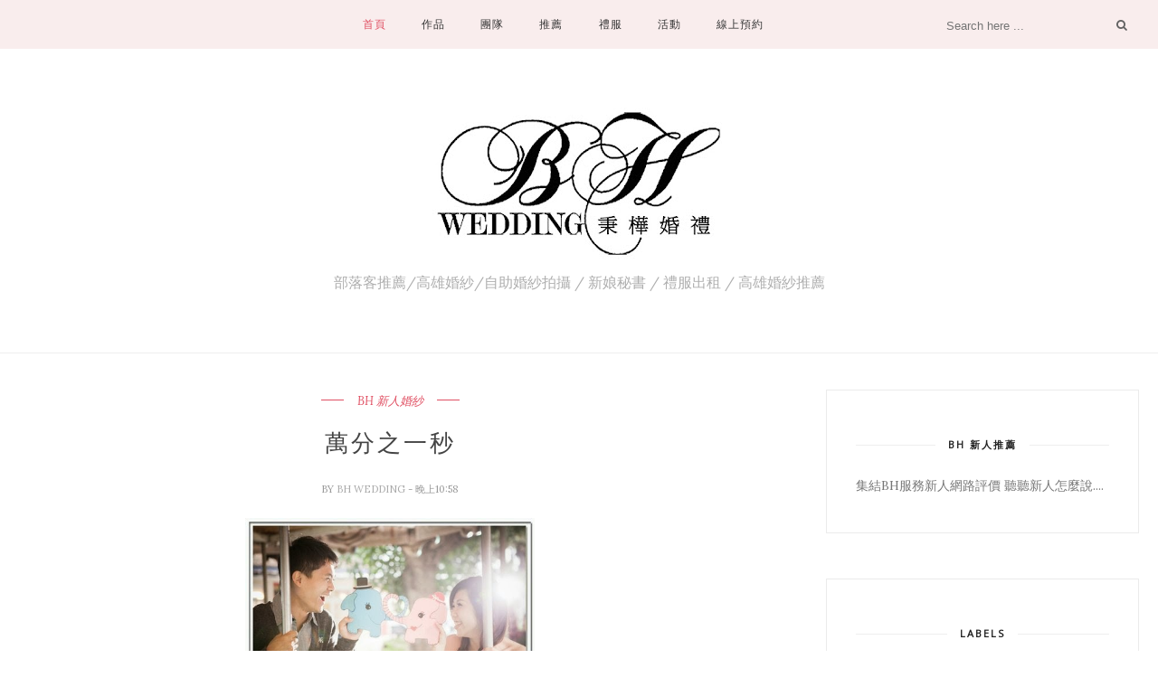

--- FILE ---
content_type: text/javascript; charset=UTF-8
request_url: http://bh-wedding.blogspot.com/feeds/posts/default/-/BH%20%E6%96%B0%E4%BA%BA%E5%A9%9A%E7%B4%97?alt=json-in-script&callback=related_results_labels_thumbs&max-results=6
body_size: 23674
content:
// API callback
related_results_labels_thumbs({"version":"1.0","encoding":"UTF-8","feed":{"xmlns":"http://www.w3.org/2005/Atom","xmlns$openSearch":"http://a9.com/-/spec/opensearchrss/1.0/","xmlns$blogger":"http://schemas.google.com/blogger/2008","xmlns$georss":"http://www.georss.org/georss","xmlns$gd":"http://schemas.google.com/g/2005","xmlns$thr":"http://purl.org/syndication/thread/1.0","id":{"$t":"tag:blogger.com,1999:blog-1241627313344361193"},"updated":{"$t":"2025-11-18T21:55:23.065-08:00"},"category":[{"term":"BH 新人婚紗"},{"term":"BH禮服介紹"},{"term":"新人推薦"},{"term":"BH 電子報"},{"term":"BH 新人穿衣鏡"},{"term":"媒體報導"},{"term":"愛戀墾丁"},{"term":"王子飯店海外婚禮"},{"term":"韓國婚紗studio作品"},{"term":"風尚彩妝"},{"term":"工作紀錄"},{"term":"BH專業攝影團隊"},{"term":"BH專業造型團隊"},{"term":"婚禮紀錄"},{"term":"趣味-心理測驗"},{"term":"新秘課程"},{"term":"最新活動"},{"term":"禮服資訊"}],"title":{"type":"text","$t":" BHWEDDING 秉 樺 婚 禮"},"subtitle":{"type":"html","$t":"部落客推薦\/高雄婚紗\/自助婚紗拍攝 \/ 新娘秘書 \/ 禮服出租 \/ 高雄婚紗推薦\n"},"link":[{"rel":"http://schemas.google.com/g/2005#feed","type":"application/atom+xml","href":"http:\/\/bh-wedding.blogspot.com\/feeds\/posts\/default"},{"rel":"self","type":"application/atom+xml","href":"http:\/\/www.blogger.com\/feeds\/1241627313344361193\/posts\/default\/-\/BH+%E6%96%B0%E4%BA%BA%E5%A9%9A%E7%B4%97?alt=json-in-script\u0026max-results=6"},{"rel":"alternate","type":"text/html","href":"http:\/\/bh-wedding.blogspot.com\/search\/label\/BH%20%E6%96%B0%E4%BA%BA%E5%A9%9A%E7%B4%97"},{"rel":"hub","href":"http://pubsubhubbub.appspot.com/"},{"rel":"next","type":"application/atom+xml","href":"http:\/\/www.blogger.com\/feeds\/1241627313344361193\/posts\/default\/-\/BH+%E6%96%B0%E4%BA%BA%E5%A9%9A%E7%B4%97\/-\/BH+%E6%96%B0%E4%BA%BA%E5%A9%9A%E7%B4%97?alt=json-in-script\u0026start-index=7\u0026max-results=6"}],"author":[{"name":{"$t":"BH WEDDING"},"uri":{"$t":"http:\/\/www.blogger.com\/profile\/07123316723204494004"},"email":{"$t":"noreply@blogger.com"},"gd$image":{"rel":"http://schemas.google.com/g/2005#thumbnail","width":"16","height":"16","src":"https:\/\/img1.blogblog.com\/img\/b16-rounded.gif"}}],"generator":{"version":"7.00","uri":"http://www.blogger.com","$t":"Blogger"},"openSearch$totalResults":{"$t":"134"},"openSearch$startIndex":{"$t":"1"},"openSearch$itemsPerPage":{"$t":"6"},"entry":[{"id":{"$t":"tag:blogger.com,1999:blog-1241627313344361193.post-3479343876149835473"},"published":{"$t":"2019-10-27T21:58:00.000-07:00"},"updated":{"$t":"2019-12-24T02:32:09.657-08:00"},"category":[{"scheme":"http://www.blogger.com/atom/ns#","term":"BH 新人婚紗"}],"title":{"type":"text","$t":"高雄婚紗 @今生有你，是我最大的幸福"},"content":{"type":"html","$t":"\u003Ch3 style=\"background-color: white; font-family: \u0026quot;Open Sans\u0026quot;, sans-serif; font-size: 24px; margin: 0px 0px 20px; padding: 0px; text-align: justify;\"\u003E\n【BH WEDDING x 幸福分享】\u003C\/h3\u003E\n\u003Cdiv class=\"separator\" style=\"background-color: white; clear: both; color: #333333; font-family: arial, helvetica, sans-serif; font-size: 12px; margin: 0px; padding: 0px; text-align: center;\"\u003E\n\u003Cspan style=\"color: #741b47; font-size: xx-small; margin: 0px; padding: 0px;\"\u003E\u003C\/span\u003E\u003C\/div\u003E\n\u003Cdiv style=\"background-color: white; font-family: helvetica, arial, sans-serif; font-size: 15px; margin: 6px 0px; padding: 0px; text-align: justify;\"\u003E\n\u003Cspan style=\"color: #1d2129; margin: 0px; padding: 0px;\"\u003EPhotography\u0026nbsp;\u003C\/span\u003E\u003Ca href=\"http:\/\/bh-wedding.blogspot.com\/2017\/06\/blog-post.html\" style=\"color: #777777; margin: 0px; padding: 0px; text-decoration-line: none;\"\u003E\u0026nbsp;\u003Cb style=\"margin: 0px; padding: 0px;\"\u003E\u003Cspan style=\"color: #134f5c; margin: 0px; padding: 0px;\"\u003E洛克老師\u003C\/span\u003E\u003C\/b\u003E\u003C\/a\u003E\u003Cbr \/\u003E\n\u003Cspan class=\"text_exposed_show\" style=\"display: inline; font-family: inherit; margin: 0px; padding: 0px;\"\u003E\u003Cspan style=\"color: #1d2129; margin: 0px; padding: 0px;\"\u003EMake Up\u0026nbsp; \u0026nbsp;\u003C\/span\u003E\u003Cspan style=\"margin: 0px; padding: 0px;\"\u003E\u003Cb\u003E\u003Ca href=\"http:\/\/bh-wedding.blogspot.com\/2014\/07\/blog-post_27.html\"\u003E\u003Cspan style=\"color: #134f5c;\"\u003E古秉樺老師\u003C\/span\u003E\u003C\/a\u003E\u003C\/b\u003E\u003C\/span\u003E\u003Cbr style=\"margin: 0px; padding: 0px;\" \/\u003E\u003Cspan style=\"color: #1d2129; margin: 0px; padding: 0px;\"\u003E禮服 BH WEDDING\u0026nbsp;\u003C\/span\u003E\u003Cb style=\"color: #1d2129; margin: 0px; padding: 0px;\"\u003E\u003Ci style=\"margin: 0px; padding: 0px;\"\u003E秉樺婚禮\u003Cbr style=\"margin: 0px; padding: 0px;\" \/\u003E高雄婚紗\u0026nbsp;\u003C\/i\u003E\u003C\/b\u003E\u003Cspan style=\"color: #1d2129; margin: 0px; padding: 0px;\"\u003E包套方案諮詢\u003C\/span\u003E\u003Cbr style=\"margin: 0px; padding: 0px;\" \/\u003E\u003Cspan style=\"color: #1d2129; margin: 0px; padding: 0px;\"\u003E========================= ===================\u003C\/span\u003E\u003Cbr style=\"margin: 0px; padding: 0px;\" \/\u003E\u003Cspan style=\"color: #1d2129; margin: 0px; padding: 0px;\"\u003EBH WEDDING 門市服務採預約制，歡迎諮詢\u003C\/span\u003E\u003Cb style=\"color: #1d2129; margin: 0px; padding: 0px;\"\u003E\u003Ci style=\"margin: 0px; padding: 0px;\"\u003E婚紗包套\u003C\/i\u003E、\u003Ci style=\"margin: 0px; padding: 0px;\"\u003E自助婚紗\u003C\/i\u003E、\u003Ci style=\"margin: 0px; padding: 0px;\"\u003E禮服出租\u003C\/i\u003E、\u003Ci style=\"margin: 0px; padding: 0px;\"\u003E新娘秘書\u003C\/i\u003E、\u003Ci style=\"margin: 0px; padding: 0px;\"\u003E國內外婚紗拍攝\u003C\/i\u003E\u003C\/b\u003E\u003Cspan style=\"color: #1d2129; margin: 0px; padding: 0px;\"\u003E. 來電 (07)215-6667, Line 官方帳號 : bh-wedding\u003C\/span\u003E\u003Cbr style=\"margin: 0px; padding: 0px;\" \/\u003E\u003Cb style=\"color: #1d2129; margin: 0px; padding: 0px;\"\u003E\u003Ci style=\"margin: 0px; padding: 0px;\"\u003EBH\u003C\/i\u003E\u003C\/b\u003E\u003Cspan style=\"color: #1d2129; margin: 0px; padding: 0px;\"\u003E\u0026nbsp;WEDDING\u003C\/span\u003E\u003Ci style=\"color: #1d2129; margin: 0px; padding: 0px;\"\u003E\u003Cb style=\"margin: 0px; padding: 0px;\"\u003E秉樺婚禮\u003C\/b\u003E\u003C\/i\u003E\u003Cspan style=\"color: #1d2129; margin: 0px; padding: 0px;\"\u003E部落格:\u003C\/span\u003E\u003Ca href=\"http:\/\/bh-wedding.blogspot.tw\/\" rel=\"nofollow\" style=\"color: #365899; font-family: inherit; margin: 0px; outline: none; padding: 0px; text-decoration-line: none;\" target=\"_blank\"\u003Ehttp:\/\/bh-wedding.blogspot.tw\/\u003C\/a\u003E\u003Cbr style=\"margin: 0px; padding: 0px;\" \/\u003E\u003Cspan style=\"color: #1d2129; margin: 0px; padding: 0px;\"\u003E線上預約:\u003C\/span\u003E\u003Ca href=\"http:\/\/l.facebook.com\/l.php?u=http%3A%2F%2Fgoo.gl%2Fcw9YSK\u0026amp;h=OAQElmpYxAQHTxLg4nDefeioKhjuNLjJLbvl-5b5gQyTvBg\u0026amp;enc=[base64]\u0026amp;s=1\" rel=\"nofollow\" style=\"color: #365899; font-family: inherit; margin: 0px; outline: none; padding: 0px; text-decoration-line: none;\" target=\"_blank\"\u003Egoo.gl\/cw9YSK\u003C\/a\u003E\u003Cbr style=\"margin: 0px; padding: 0px;\" \/\u003E\u003Cspan style=\"color: #1d2129; margin: 0px; padding: 0px;\"\u003E預約參觀電話:07-2156667 0911589189— 在\u0026nbsp;\u003C\/span\u003E\u003Cb style=\"color: #1d2129; margin: 0px; padding: 0px;\"\u003E\u003Ci style=\"margin: 0px; padding: 0px;\"\u003EBH婚禮形象事業\u003C\/i\u003E\u003C\/b\u003E\u003C\/span\u003E\u003C\/div\u003E\n\u003Cdiv class=\"separator\" style=\"clear: both; text-align: center;\"\u003E\n\u003Cbr \/\u003E\u003C\/div\u003E\n\u003Cdiv class=\"separator\" style=\"clear: both; text-align: center;\"\u003E\n\u003Ca href=\"https:\/\/blogger.googleusercontent.com\/img\/b\/R29vZ2xl\/AVvXsEi8zYU2hObjl2G627vcBErzSzhBgxuJz52l5nIadi6C4tpVmpU3k7LKZX5cqGc5glkbe8azx7cKXCuX7ZlyYlZlaAWsCdauAJhxuCgPyjwdFVwT0h6cL6BpKL-YINLEWaQKp3qO9Awqyuc\/s1600\/a-346.jpg\" imageanchor=\"1\" style=\"margin-left: 1em; margin-right: 1em;\"\u003E\u003Cimg border=\"0\" data-original-height=\"1067\" data-original-width=\"1600\" height=\"426\" src=\"https:\/\/blogger.googleusercontent.com\/img\/b\/R29vZ2xl\/AVvXsEi8zYU2hObjl2G627vcBErzSzhBgxuJz52l5nIadi6C4tpVmpU3k7LKZX5cqGc5glkbe8azx7cKXCuX7ZlyYlZlaAWsCdauAJhxuCgPyjwdFVwT0h6cL6BpKL-YINLEWaQKp3qO9Awqyuc\/s640\/a-346.jpg\" width=\"640\" \/\u003E\u003C\/a\u003E\u003C\/div\u003E\n\u003Cbr \/\u003E\n\u003Ca name='more'\u003E\u003C\/a\u003E\u003Cbr \/\u003E\n\u003Cdiv class=\"separator\" style=\"clear: both; text-align: center;\"\u003E\n\u003Ca href=\"https:\/\/blogger.googleusercontent.com\/img\/b\/R29vZ2xl\/AVvXsEgN5h89dPZIdSNGhRQjWtNs6r5-17pY5V7zAxc0mqENLg_4Aa8rXzywoXH7jFt-QmK6giHvvakW4ymWwtLsRIAt0IIbfMLXdwIchQ0Rj3ozXbZn7W4s-N74W12CI5PMily4GgJGFuGv3Ac\/s1600\/a-345.jpg\" imageanchor=\"1\" style=\"margin-left: 1em; margin-right: 1em;\"\u003E\u003Cimg border=\"0\" data-original-height=\"1600\" data-original-width=\"1067\" height=\"640\" src=\"https:\/\/blogger.googleusercontent.com\/img\/b\/R29vZ2xl\/AVvXsEgN5h89dPZIdSNGhRQjWtNs6r5-17pY5V7zAxc0mqENLg_4Aa8rXzywoXH7jFt-QmK6giHvvakW4ymWwtLsRIAt0IIbfMLXdwIchQ0Rj3ozXbZn7W4s-N74W12CI5PMily4GgJGFuGv3Ac\/s640\/a-345.jpg\" width=\"426\" \/\u003E\u003C\/a\u003E\u003C\/div\u003E\n\u003Cbr \/\u003E\n\u003Cdiv class=\"separator\" style=\"clear: both; text-align: center;\"\u003E\n\u003Ca href=\"https:\/\/blogger.googleusercontent.com\/img\/b\/R29vZ2xl\/AVvXsEhayiaYM-iU7Kj7Wfd86CBi61Sr5PPVj9-03LS3VFJTrEeP1pRpp6jUGr0nYpruwQnYtiyVKvjA4qCvv2GcdW2SAFNEygT3CxNbSD_kR0Sw-sUpHc3lrX6hViHjUqubyhDGhN9e8bXjKHk\/s1600\/a-68.jpg\" imageanchor=\"1\" style=\"margin-left: 1em; margin-right: 1em;\"\u003E\u003Cimg border=\"0\" data-original-height=\"1067\" data-original-width=\"1600\" height=\"426\" src=\"https:\/\/blogger.googleusercontent.com\/img\/b\/R29vZ2xl\/AVvXsEhayiaYM-iU7Kj7Wfd86CBi61Sr5PPVj9-03LS3VFJTrEeP1pRpp6jUGr0nYpruwQnYtiyVKvjA4qCvv2GcdW2SAFNEygT3CxNbSD_kR0Sw-sUpHc3lrX6hViHjUqubyhDGhN9e8bXjKHk\/s640\/a-68.jpg\" width=\"640\" \/\u003E\u003C\/a\u003E\u003C\/div\u003E\n\u003Cbr \/\u003E\n\u003Cdiv class=\"separator\" style=\"clear: both; text-align: center;\"\u003E\n\u003Ca href=\"https:\/\/blogger.googleusercontent.com\/img\/b\/R29vZ2xl\/AVvXsEi7u2aJb8QVPcf5K-YIcgJhZ-cbuWbPtUX6oYppVfXlvMkO6b3S-otoUhUABXDJjgzuSReIxmG-LJHgcvpBVuvla-OXNLP5m71IcFKWAU7rhcer2sXEfCFIIM6kGkkPRDe3NAzvCjDYqYU\/s1600\/a-47.jpg\" imageanchor=\"1\" style=\"margin-left: 1em; margin-right: 1em;\"\u003E\u003Cimg border=\"0\" data-original-height=\"1600\" data-original-width=\"1067\" height=\"640\" src=\"https:\/\/blogger.googleusercontent.com\/img\/b\/R29vZ2xl\/AVvXsEi7u2aJb8QVPcf5K-YIcgJhZ-cbuWbPtUX6oYppVfXlvMkO6b3S-otoUhUABXDJjgzuSReIxmG-LJHgcvpBVuvla-OXNLP5m71IcFKWAU7rhcer2sXEfCFIIM6kGkkPRDe3NAzvCjDYqYU\/s640\/a-47.jpg\" width=\"426\" \/\u003E\u003C\/a\u003E\u003C\/div\u003E\n\u003Cbr \/\u003E\n\u003Cdiv class=\"separator\" style=\"clear: both; text-align: center;\"\u003E\n\u003Ca href=\"https:\/\/blogger.googleusercontent.com\/img\/b\/R29vZ2xl\/AVvXsEg7b-TY9e8RfTeX0mI-EyPvqUBe5J7W2e1RpEwQjHpxDbT2Vw0JgWRRmpMIDTTlqIFYGrapNcVsniVdZ3B1unUWMJuK1oAMB8svsAKvDOPydCqQ-4oF8myIbk1ItRvBbq4CwtM7hkJipSQ\/s1600\/a-27.jpg\" imageanchor=\"1\" style=\"margin-left: 1em; margin-right: 1em;\"\u003E\u003Cimg border=\"0\" data-original-height=\"1600\" data-original-width=\"1067\" height=\"640\" src=\"https:\/\/blogger.googleusercontent.com\/img\/b\/R29vZ2xl\/AVvXsEg7b-TY9e8RfTeX0mI-EyPvqUBe5J7W2e1RpEwQjHpxDbT2Vw0JgWRRmpMIDTTlqIFYGrapNcVsniVdZ3B1unUWMJuK1oAMB8svsAKvDOPydCqQ-4oF8myIbk1ItRvBbq4CwtM7hkJipSQ\/s640\/a-27.jpg\" width=\"426\" \/\u003E\u003C\/a\u003E\u003C\/div\u003E\n\u003Cbr \/\u003E\n\u003Cdiv class=\"separator\" style=\"clear: both; text-align: center;\"\u003E\n\u003Ca href=\"https:\/\/blogger.googleusercontent.com\/img\/b\/R29vZ2xl\/AVvXsEhhQd_zSzQvx_ucSI-gFs5bZTI5Q2Z4Wl7H-S_wJuPv97z21j5RkWxo4BsA1-nkslAr0P7PrWyMgvhaHvIVPqzRB7_-LT-awxDZ5qypizUJO6yc7NpquzTqaIJViX5Z3AhtES5-EfIhh3k\/s1600\/a-149.jpg\" imageanchor=\"1\" style=\"margin-left: 1em; margin-right: 1em;\"\u003E\u003Cimg border=\"0\" data-original-height=\"1067\" data-original-width=\"1600\" height=\"426\" src=\"https:\/\/blogger.googleusercontent.com\/img\/b\/R29vZ2xl\/AVvXsEhhQd_zSzQvx_ucSI-gFs5bZTI5Q2Z4Wl7H-S_wJuPv97z21j5RkWxo4BsA1-nkslAr0P7PrWyMgvhaHvIVPqzRB7_-LT-awxDZ5qypizUJO6yc7NpquzTqaIJViX5Z3AhtES5-EfIhh3k\/s640\/a-149.jpg\" width=\"640\" \/\u003E\u003C\/a\u003E\u003C\/div\u003E\n\u003Cbr \/\u003E\n\u003Cdiv class=\"separator\" style=\"clear: both; text-align: center;\"\u003E\n\u003Ca href=\"https:\/\/blogger.googleusercontent.com\/img\/b\/R29vZ2xl\/AVvXsEihJuvzg4XmDFRwwxZ-Fb5TltJruu_qssc3eA4NIlH1NA8BdCH3h16tgT2mHR79Nc295twqWygB3SKVKo99xovbuN1kXstF_Vwn5mzRbTOptrrBUPUIM0mQLWTUfG_KJrdqSsqg6LTVPyw\/s1600\/a-152.jpg\" imageanchor=\"1\" style=\"margin-left: 1em; margin-right: 1em;\"\u003E\u003Cimg border=\"0\" data-original-height=\"1067\" data-original-width=\"1600\" height=\"426\" src=\"https:\/\/blogger.googleusercontent.com\/img\/b\/R29vZ2xl\/AVvXsEihJuvzg4XmDFRwwxZ-Fb5TltJruu_qssc3eA4NIlH1NA8BdCH3h16tgT2mHR79Nc295twqWygB3SKVKo99xovbuN1kXstF_Vwn5mzRbTOptrrBUPUIM0mQLWTUfG_KJrdqSsqg6LTVPyw\/s640\/a-152.jpg\" width=\"640\" \/\u003E\u003C\/a\u003E\u003C\/div\u003E\n\u003Cbr \/\u003E\n\u003Cdiv class=\"separator\" style=\"clear: both; text-align: center;\"\u003E\n\u003Ca href=\"https:\/\/blogger.googleusercontent.com\/img\/b\/R29vZ2xl\/AVvXsEj7T54dPFLg48xJR2Mav9_Bgbv6a-OAX0_mxaVTB0pHJgx6VLzeotD6QKzKJ-2a3O2VgVQryrrnt4TVL8-0WpnOqi2REOV82QVufPGKP_xmc3JbeKjVQBRwYkGdqPrE0loozcg8aLoRX9g\/s1600\/a-161.jpg\" imageanchor=\"1\" style=\"margin-left: 1em; margin-right: 1em;\"\u003E\u003Cimg border=\"0\" data-original-height=\"1067\" data-original-width=\"1600\" height=\"426\" src=\"https:\/\/blogger.googleusercontent.com\/img\/b\/R29vZ2xl\/AVvXsEj7T54dPFLg48xJR2Mav9_Bgbv6a-OAX0_mxaVTB0pHJgx6VLzeotD6QKzKJ-2a3O2VgVQryrrnt4TVL8-0WpnOqi2REOV82QVufPGKP_xmc3JbeKjVQBRwYkGdqPrE0loozcg8aLoRX9g\/s640\/a-161.jpg\" width=\"640\" \/\u003E\u003C\/a\u003E\u003C\/div\u003E\n\u003Cbr \/\u003E\n\u003Cdiv class=\"separator\" style=\"clear: both; text-align: center;\"\u003E\n\u003Ca href=\"https:\/\/blogger.googleusercontent.com\/img\/b\/R29vZ2xl\/AVvXsEicfTs0D8SnmYqGs3j5tk_eIGqXtFqHJD4hE4WCUT_s0zVnTgAkd0zi4vxtenoq5U-mVyyLh19ySDvoNSah3eIL6NdoTf4eRfPxFPMKoYNasn3FAYDdC395u5J_5lPckryb0OvXOCuT5EE\/s1600\/a-164.jpg\" imageanchor=\"1\" style=\"margin-left: 1em; margin-right: 1em;\"\u003E\u003Cimg border=\"0\" data-original-height=\"1067\" data-original-width=\"1600\" height=\"426\" src=\"https:\/\/blogger.googleusercontent.com\/img\/b\/R29vZ2xl\/AVvXsEicfTs0D8SnmYqGs3j5tk_eIGqXtFqHJD4hE4WCUT_s0zVnTgAkd0zi4vxtenoq5U-mVyyLh19ySDvoNSah3eIL6NdoTf4eRfPxFPMKoYNasn3FAYDdC395u5J_5lPckryb0OvXOCuT5EE\/s640\/a-164.jpg\" width=\"640\" \/\u003E\u003C\/a\u003E\u003C\/div\u003E\n\u003Cbr \/\u003E\n\u003Cdiv class=\"separator\" style=\"clear: both; text-align: center;\"\u003E\n\u003Ca href=\"https:\/\/blogger.googleusercontent.com\/img\/b\/R29vZ2xl\/AVvXsEg1s2oSo6kof63Hq3zTujFHjtuwygYJSeSnQLCY1SISGhJh8s56L42ZHP7CfPlliRkhqXsV0BiGWlNpiZnYGP_cq32wHH7X5s9SVFgI9gY7k-I7oYY2-Nn_OiGs5MvVINbejGKCU3ml2zY\/s1600\/a-172.jpg\" imageanchor=\"1\" style=\"margin-left: 1em; margin-right: 1em;\"\u003E\u003Cimg border=\"0\" data-original-height=\"1600\" data-original-width=\"1067\" height=\"640\" src=\"https:\/\/blogger.googleusercontent.com\/img\/b\/R29vZ2xl\/AVvXsEg1s2oSo6kof63Hq3zTujFHjtuwygYJSeSnQLCY1SISGhJh8s56L42ZHP7CfPlliRkhqXsV0BiGWlNpiZnYGP_cq32wHH7X5s9SVFgI9gY7k-I7oYY2-Nn_OiGs5MvVINbejGKCU3ml2zY\/s640\/a-172.jpg\" width=\"426\" \/\u003E\u003C\/a\u003E\u003C\/div\u003E\n\u003Cbr \/\u003E\n\u003Cdiv class=\"separator\" style=\"clear: both; text-align: center;\"\u003E\n\u003Ca href=\"https:\/\/blogger.googleusercontent.com\/img\/b\/R29vZ2xl\/AVvXsEhx00dKgHEn8hiH9dSmiduwpi0hhyphenhyphenOsj4FeVBpeCR1TitOpgNfRmvdFUpPolS3rglF2TpKJ_EeJ_Bal4KvrkT62Dp5yVeNfjUTgXznM8zI1hPxRkdgPRDLqulmAGkqg0UdDbw4dV9SRYlI\/s1600\/a-182.jpg\" imageanchor=\"1\" style=\"margin-left: 1em; margin-right: 1em;\"\u003E\u003Cimg border=\"0\" data-original-height=\"1067\" data-original-width=\"1600\" height=\"426\" src=\"https:\/\/blogger.googleusercontent.com\/img\/b\/R29vZ2xl\/AVvXsEhx00dKgHEn8hiH9dSmiduwpi0hhyphenhyphenOsj4FeVBpeCR1TitOpgNfRmvdFUpPolS3rglF2TpKJ_EeJ_Bal4KvrkT62Dp5yVeNfjUTgXznM8zI1hPxRkdgPRDLqulmAGkqg0UdDbw4dV9SRYlI\/s640\/a-182.jpg\" width=\"640\" \/\u003E\u003C\/a\u003E\u003C\/div\u003E\n\u003Cbr \/\u003E\n\u003Cdiv class=\"separator\" style=\"clear: both; text-align: center;\"\u003E\n\u003Ca href=\"https:\/\/blogger.googleusercontent.com\/img\/b\/R29vZ2xl\/AVvXsEjgqsew3yhEKBIn6zlGoIQcVFQ-QhfGmYjUpoK9BUA4tfHGZmn6ifl89S83eW8RRQjpaN8fCtP1Qn362xoiaFXm5erE9WTTkvXJNfYi5WcPgCVHzHMJgQi1TEDbl294ViLceV_e3YIBIQg\/s1600\/a-184.jpg\" imageanchor=\"1\" style=\"margin-left: 1em; margin-right: 1em;\"\u003E\u003Cimg border=\"0\" data-original-height=\"1067\" data-original-width=\"1600\" height=\"426\" src=\"https:\/\/blogger.googleusercontent.com\/img\/b\/R29vZ2xl\/AVvXsEjgqsew3yhEKBIn6zlGoIQcVFQ-QhfGmYjUpoK9BUA4tfHGZmn6ifl89S83eW8RRQjpaN8fCtP1Qn362xoiaFXm5erE9WTTkvXJNfYi5WcPgCVHzHMJgQi1TEDbl294ViLceV_e3YIBIQg\/s640\/a-184.jpg\" width=\"640\" \/\u003E\u003C\/a\u003E\u003C\/div\u003E\n\u003Cbr \/\u003E\n\u003Cdiv class=\"separator\" style=\"clear: both; text-align: center;\"\u003E\n\u003Ca href=\"https:\/\/blogger.googleusercontent.com\/img\/b\/R29vZ2xl\/AVvXsEh-0lMMFjDKGEpy77FNn2dlWdvB3mCJlg4EXwrS7vTKesALINskAhj8WKFgt0Bxt58yXNqJfbdCok-BnZP9m6tpoxBHIbFfCoX0TiUVhW447Ll40i5LpvakeTJzymoloGxVu5uFpXukiBU\/s1600\/a-189.jpg\" imageanchor=\"1\" style=\"margin-left: 1em; margin-right: 1em;\"\u003E\u003Cimg border=\"0\" data-original-height=\"1067\" data-original-width=\"1600\" height=\"426\" src=\"https:\/\/blogger.googleusercontent.com\/img\/b\/R29vZ2xl\/AVvXsEh-0lMMFjDKGEpy77FNn2dlWdvB3mCJlg4EXwrS7vTKesALINskAhj8WKFgt0Bxt58yXNqJfbdCok-BnZP9m6tpoxBHIbFfCoX0TiUVhW447Ll40i5LpvakeTJzymoloGxVu5uFpXukiBU\/s640\/a-189.jpg\" width=\"640\" \/\u003E\u003C\/a\u003E\u003C\/div\u003E\n\u003Cbr \/\u003E\n\u003Cdiv class=\"separator\" style=\"clear: both; text-align: center;\"\u003E\n\u003Ca href=\"https:\/\/blogger.googleusercontent.com\/img\/b\/R29vZ2xl\/AVvXsEhiS-KWhl11iLzdXiHWHYSHs7q_WshPkAO78z_KySrTEIu3499UTqjqkhMkW_67wLzOjDWBMAyzeKdI2yDMt2Ln8vh6qaDBwl7u6UkOsj2Ul4-5oL9qs16uCVTaaGMfODF-us-S9K8yYOM\/s1600\/a-201.jpg\" imageanchor=\"1\" style=\"margin-left: 1em; margin-right: 1em;\"\u003E\u003Cimg border=\"0\" data-original-height=\"1067\" data-original-width=\"1600\" height=\"426\" src=\"https:\/\/blogger.googleusercontent.com\/img\/b\/R29vZ2xl\/AVvXsEhiS-KWhl11iLzdXiHWHYSHs7q_WshPkAO78z_KySrTEIu3499UTqjqkhMkW_67wLzOjDWBMAyzeKdI2yDMt2Ln8vh6qaDBwl7u6UkOsj2Ul4-5oL9qs16uCVTaaGMfODF-us-S9K8yYOM\/s640\/a-201.jpg\" width=\"640\" \/\u003E\u003C\/a\u003E\u003C\/div\u003E\n\u003Cbr \/\u003E\n\u003Cdiv class=\"separator\" style=\"clear: both; text-align: center;\"\u003E\n\u003Ca href=\"https:\/\/blogger.googleusercontent.com\/img\/b\/R29vZ2xl\/AVvXsEiWbBWrnY3U2xmZUPOVQ7gGSC-IwD0pSjmyIPg0rv3VvoaDJsi51ibkoxFwy5PIrb09a5j3TyntE48iCHyImKr5P-2RSuqd6pGFwpbM9LKiTbYF7RALXNxhlQlJAqS9z5MYMO7MmOI9amU\/s1600\/a-112.jpg\" imageanchor=\"1\" style=\"margin-left: 1em; margin-right: 1em;\"\u003E\u003Cimg border=\"0\" data-original-height=\"1600\" data-original-width=\"1067\" height=\"640\" src=\"https:\/\/blogger.googleusercontent.com\/img\/b\/R29vZ2xl\/AVvXsEiWbBWrnY3U2xmZUPOVQ7gGSC-IwD0pSjmyIPg0rv3VvoaDJsi51ibkoxFwy5PIrb09a5j3TyntE48iCHyImKr5P-2RSuqd6pGFwpbM9LKiTbYF7RALXNxhlQlJAqS9z5MYMO7MmOI9amU\/s640\/a-112.jpg\" width=\"426\" \/\u003E\u003C\/a\u003E\u003C\/div\u003E\n\u003Cdiv class=\"separator\" style=\"clear: both; text-align: center;\"\u003E\n\u003Cbr \/\u003E\u003C\/div\u003E\n\u003Cdiv class=\"separator\" style=\"clear: both; text-align: center;\"\u003E\n\u003Cbr \/\u003E\u003C\/div\u003E\n\u003Cbr \/\u003E高雄婚紗\n\u003Cbr \/\u003E婚禮\n\u003Cbr \/\u003E禮服公司\n\u003Cbr \/\u003E秉樺婚禮"},"link":[{"rel":"replies","type":"application/atom+xml","href":"http:\/\/bh-wedding.blogspot.com\/feeds\/3479343876149835473\/comments\/default","title":"張貼留言"},{"rel":"replies","type":"text/html","href":"http:\/\/bh-wedding.blogspot.com\/2019\/10\/blog-post_90.html#comment-form","title":"0 個意見"},{"rel":"edit","type":"application/atom+xml","href":"http:\/\/www.blogger.com\/feeds\/1241627313344361193\/posts\/default\/3479343876149835473"},{"rel":"self","type":"application/atom+xml","href":"http:\/\/www.blogger.com\/feeds\/1241627313344361193\/posts\/default\/3479343876149835473"},{"rel":"alternate","type":"text/html","href":"http:\/\/bh-wedding.blogspot.com\/2019\/10\/blog-post_90.html","title":"高雄婚紗 @今生有你，是我最大的幸福"}],"author":[{"name":{"$t":"BH WEDDING"},"uri":{"$t":"http:\/\/www.blogger.com\/profile\/07123316723204494004"},"email":{"$t":"noreply@blogger.com"},"gd$image":{"rel":"http://schemas.google.com/g/2005#thumbnail","width":"16","height":"16","src":"https:\/\/img1.blogblog.com\/img\/b16-rounded.gif"}}],"media$thumbnail":{"xmlns$media":"http://search.yahoo.com/mrss/","url":"https:\/\/blogger.googleusercontent.com\/img\/b\/R29vZ2xl\/AVvXsEi8zYU2hObjl2G627vcBErzSzhBgxuJz52l5nIadi6C4tpVmpU3k7LKZX5cqGc5glkbe8azx7cKXCuX7ZlyYlZlaAWsCdauAJhxuCgPyjwdFVwT0h6cL6BpKL-YINLEWaQKp3qO9Awqyuc\/s72-c\/a-346.jpg","height":"72","width":"72"},"thr$total":{"$t":"0"}},{"id":{"$t":"tag:blogger.com,1999:blog-1241627313344361193.post-2508117805786229502"},"published":{"$t":"2019-10-27T21:32:00.002-07:00"},"updated":{"$t":"2019-10-27T21:32:50.934-07:00"},"category":[{"scheme":"http://www.blogger.com/atom/ns#","term":"BH 新人婚紗"}],"title":{"type":"text","$t":"高雄婚紗 @ 因為你‧我是最幸福的那一個"},"content":{"type":"html","$t":"\u003Ch3 style=\"background-color: white; font-family: \u0026quot;Open Sans\u0026quot;, sans-serif; font-size: 24px; margin: 0px 0px 20px; padding: 0px; text-align: justify;\"\u003E\n【BH WEDDING x 幸福分享】\u003C\/h3\u003E\n\u003Cdiv class=\"separator\" style=\"background-color: white; clear: both; color: #333333; font-family: arial, helvetica, sans-serif; font-size: 12px; margin: 0px; padding: 0px; text-align: center;\"\u003E\n\u003Cspan style=\"color: #741b47; font-size: xx-small; margin: 0px; padding: 0px;\"\u003E\u003C\/span\u003E\u003C\/div\u003E\n\u003Cdiv style=\"background-color: white; color: #4e4e4e; font-family: helvetica, arial, sans-serif; font-size: 15px; margin: 6px 0px; padding: 0px; text-align: justify;\"\u003E\n\u003Cspan style=\"color: #1d2129; margin: 0px; padding: 0px;\"\u003EPhotography\u0026nbsp;\u003C\/span\u003E\u003Ca href=\"http:\/\/bh-wedding.blogspot.com\/2017\/06\/blog-post.html\" style=\"color: #777777; margin: 0px; padding: 0px; text-decoration-line: none;\"\u003E\u0026nbsp;\u003Cb style=\"margin: 0px; padding: 0px;\"\u003E\u003Cspan style=\"color: #134f5c; margin: 0px; padding: 0px;\"\u003E洛克老師\u003C\/span\u003E\u003C\/b\u003E\u003C\/a\u003E\u003Cbr style=\"margin: 0px; padding: 0px;\" \/\u003E\u003Cspan class=\"text_exposed_show\" style=\"display: inline; font-family: inherit; margin: 0px; padding: 0px;\"\u003E\u003Cspan style=\"color: #1d2129; margin: 0px; padding: 0px;\"\u003EMake Up\u0026nbsp; \u0026nbsp;\u003C\/span\u003E\u003Ca href=\"http:\/\/bh-wedding.blogspot.com\/2018\/01\/bh-wedding_22.html\" style=\"color: #777777; margin: 0px; padding: 0px; text-decoration-line: none;\"\u003E\u003Cb style=\"margin: 0px; padding: 0px;\"\u003E\u003Cspan style=\"color: #134f5c; margin: 0px; padding: 0px;\"\u003E鍶伭老師\u003C\/span\u003E\u003C\/b\u003E\u003C\/a\u003E\u003Cbr style=\"margin: 0px; padding: 0px;\" \/\u003E\u003Cspan style=\"color: #1d2129; margin: 0px; padding: 0px;\"\u003E禮服 BH WEDDING\u0026nbsp;\u003C\/span\u003E\u003Cb style=\"color: #1d2129; margin: 0px; padding: 0px;\"\u003E\u003Ci style=\"margin: 0px; padding: 0px;\"\u003E秉樺婚禮\u003Cbr style=\"margin: 0px; padding: 0px;\" \/\u003E高雄婚紗\u0026nbsp;\u003C\/i\u003E\u003C\/b\u003E\u003Cspan style=\"color: #1d2129; margin: 0px; padding: 0px;\"\u003E包套方案諮詢\u003C\/span\u003E\u003Cbr style=\"margin: 0px; padding: 0px;\" \/\u003E\u003Cspan style=\"color: #1d2129; margin: 0px; padding: 0px;\"\u003E========================= ===================\u003C\/span\u003E\u003Cbr style=\"margin: 0px; padding: 0px;\" \/\u003E\u003Cspan style=\"color: #1d2129; margin: 0px; padding: 0px;\"\u003EBH WEDDING 門市服務採預約制，歡迎諮詢\u003C\/span\u003E\u003Cb style=\"color: #1d2129; margin: 0px; padding: 0px;\"\u003E\u003Ci\u003E婚紗包套\u003C\/i\u003E、\u003Ci\u003E自助婚紗\u003C\/i\u003E、\u003Ci\u003E禮服出租\u003C\/i\u003E、\u003Ci\u003E新娘秘書\u003C\/i\u003E、\u003Ci\u003E國內外婚紗拍攝\u003C\/i\u003E\u003C\/b\u003E\u003Cspan style=\"color: #1d2129; margin: 0px; padding: 0px;\"\u003E. 來電 (07)215-6667, Line 官方帳號 : bh-wedding\u003C\/span\u003E\u003Cbr style=\"margin: 0px; padding: 0px;\" \/\u003E\u003Cb style=\"color: #1d2129; margin: 0px; padding: 0px;\"\u003E\u003Ci style=\"margin: 0px; padding: 0px;\"\u003EBH\u003C\/i\u003E\u003C\/b\u003E\u003Cspan style=\"color: #1d2129; margin: 0px; padding: 0px;\"\u003E\u0026nbsp;WEDDING\u003C\/span\u003E\u003Ci style=\"color: #1d2129; margin: 0px; padding: 0px;\"\u003E\u003Cb style=\"margin: 0px; padding: 0px;\"\u003E秉樺婚禮\u003C\/b\u003E\u003C\/i\u003E\u003Cspan style=\"color: #1d2129; margin: 0px; padding: 0px;\"\u003E部落格:\u003C\/span\u003E\u003Ca href=\"http:\/\/bh-wedding.blogspot.tw\/\" rel=\"nofollow\" style=\"color: #365899; font-family: inherit; margin: 0px; outline: none; padding: 0px; text-decoration-line: none;\" target=\"_blank\"\u003Ehttp:\/\/bh-wedding.blogspot.tw\/\u003C\/a\u003E\u003Cbr style=\"margin: 0px; padding: 0px;\" \/\u003E\u003Cspan style=\"color: #1d2129; margin: 0px; padding: 0px;\"\u003E線上預約:\u003C\/span\u003E\u003Ca href=\"http:\/\/l.facebook.com\/l.php?u=http%3A%2F%2Fgoo.gl%2Fcw9YSK\u0026amp;h=OAQElmpYxAQHTxLg4nDefeioKhjuNLjJLbvl-5b5gQyTvBg\u0026amp;enc=[base64]\u0026amp;s=1\" rel=\"nofollow\" style=\"color: #365899; font-family: inherit; margin: 0px; outline: none; padding: 0px; text-decoration-line: none;\" target=\"_blank\"\u003Egoo.gl\/cw9YSK\u003C\/a\u003E\u003Cbr style=\"margin: 0px; padding: 0px;\" \/\u003E\u003Cspan style=\"color: #1d2129; margin: 0px; padding: 0px;\"\u003E預約參觀電話:07-2156667 0911589189— 在\u0026nbsp;\u003C\/span\u003E\u003Cb style=\"color: #1d2129; margin: 0px; padding: 0px;\"\u003E\u003Ci style=\"margin: 0px; padding: 0px;\"\u003EBH婚禮形象事業\u003C\/i\u003E\u003C\/b\u003E\u003C\/span\u003E\u003C\/div\u003E\n\u003Cdiv class=\"separator\" style=\"clear: both; text-align: center;\"\u003E\n\u003Cbr \/\u003E\u003C\/div\u003E\n\u003Cdiv class=\"separator\" style=\"clear: both; text-align: center;\"\u003E\n\u003Ca href=\"https:\/\/blogger.googleusercontent.com\/img\/b\/R29vZ2xl\/AVvXsEjcaljeOUHwijXceQbJCXvh7xIqTx-eAxeKBuSAkRHqNr6WwZfpCQLu8cnoGsb0FKNME3AdpAKaEa1R3NiC8Z2M0D5fpnOBnaYMHC4c1g-7RVZpJfGRATbOCdIsxWRvMTrLlqPQ89mbiqU\/s1600\/a-31.jpg\" imageanchor=\"1\" style=\"margin-left: 1em; margin-right: 1em;\"\u003E\u003Cimg border=\"0\" data-original-height=\"1067\" data-original-width=\"1600\" height=\"426\" src=\"https:\/\/blogger.googleusercontent.com\/img\/b\/R29vZ2xl\/AVvXsEjcaljeOUHwijXceQbJCXvh7xIqTx-eAxeKBuSAkRHqNr6WwZfpCQLu8cnoGsb0FKNME3AdpAKaEa1R3NiC8Z2M0D5fpnOBnaYMHC4c1g-7RVZpJfGRATbOCdIsxWRvMTrLlqPQ89mbiqU\/s640\/a-31.jpg\" width=\"640\" \/\u003E\u003C\/a\u003E\u003C\/div\u003E\n\u003Cdiv class=\"separator\" style=\"clear: both; text-align: center;\"\u003E\n\u003C\/div\u003E\n\u003Ca name='more'\u003E\u003C\/a\u003E\u003Cbr \/\u003E\u003Cbr \/\u003E\n\u003Cbr \/\u003E\n\u003Cdiv class=\"separator\" style=\"clear: both; text-align: center;\"\u003E\n\u003Ca href=\"https:\/\/blogger.googleusercontent.com\/img\/b\/R29vZ2xl\/AVvXsEjrSZym3KKHcvKCFmTTF0a8WH4QmzhTtMRu6hNurj-7CXL4nTDee2K2H5kSX23kSU-KaT20cO-XxcfVcIkbyWS_ThDhRxbGqmY0M3uyjHFnbkNtlyX-rdH2GsiX4xKf__A5l3W-yMwb5Mg\/s1600\/a-32.jpg\" imageanchor=\"1\" style=\"margin-left: 1em; margin-right: 1em;\"\u003E\u003Cimg border=\"0\" data-original-height=\"1067\" data-original-width=\"1600\" height=\"426\" src=\"https:\/\/blogger.googleusercontent.com\/img\/b\/R29vZ2xl\/AVvXsEjrSZym3KKHcvKCFmTTF0a8WH4QmzhTtMRu6hNurj-7CXL4nTDee2K2H5kSX23kSU-KaT20cO-XxcfVcIkbyWS_ThDhRxbGqmY0M3uyjHFnbkNtlyX-rdH2GsiX4xKf__A5l3W-yMwb5Mg\/s640\/a-32.jpg\" width=\"640\" \/\u003E\u003C\/a\u003E\u003C\/div\u003E\n\u003Cbr \/\u003E\n\u003Cdiv class=\"separator\" style=\"clear: both; text-align: center;\"\u003E\n\u003Ca href=\"https:\/\/blogger.googleusercontent.com\/img\/b\/R29vZ2xl\/AVvXsEgNe1oqSDCXCWhkuaBpAGdXgRKDX_rwzaVVB3U26dpd2O8GCKeUw_V450-VMzYPWR1UMkasrg8HwHPkSIm0WZK_WQrBJj1mkwWVnfHtDxf7AXjVdwmOIMwloaHohAx3m-C5tDar8kVX1dw\/s1600\/a-51.jpg\" imageanchor=\"1\" style=\"margin-left: 1em; margin-right: 1em;\"\u003E\u003Cimg border=\"0\" data-original-height=\"1600\" data-original-width=\"1067\" height=\"640\" src=\"https:\/\/blogger.googleusercontent.com\/img\/b\/R29vZ2xl\/AVvXsEgNe1oqSDCXCWhkuaBpAGdXgRKDX_rwzaVVB3U26dpd2O8GCKeUw_V450-VMzYPWR1UMkasrg8HwHPkSIm0WZK_WQrBJj1mkwWVnfHtDxf7AXjVdwmOIMwloaHohAx3m-C5tDar8kVX1dw\/s640\/a-51.jpg\" width=\"426\" \/\u003E\u003C\/a\u003E\u003C\/div\u003E\n\u003Cbr \/\u003E\n\u003Cdiv class=\"separator\" style=\"clear: both; text-align: center;\"\u003E\n\u003Ca href=\"https:\/\/blogger.googleusercontent.com\/img\/b\/R29vZ2xl\/AVvXsEhArFRmZYCjKZnuIN-D8cWfPw-uaiQFpguLlQcHzC29j6rUdzb9qWxU2yNVAOblwrwOei6gVphB64CKlfGoTLI1dSYerQ10hXmVdtTWYZzZZ_rp6e2qsrGfnT7CEuKz-17ZiLBQZ33bTbM\/s1600\/a-41.jpg\" imageanchor=\"1\" style=\"margin-left: 1em; margin-right: 1em;\"\u003E\u003Cimg border=\"0\" data-original-height=\"1067\" data-original-width=\"1600\" height=\"426\" src=\"https:\/\/blogger.googleusercontent.com\/img\/b\/R29vZ2xl\/AVvXsEhArFRmZYCjKZnuIN-D8cWfPw-uaiQFpguLlQcHzC29j6rUdzb9qWxU2yNVAOblwrwOei6gVphB64CKlfGoTLI1dSYerQ10hXmVdtTWYZzZZ_rp6e2qsrGfnT7CEuKz-17ZiLBQZ33bTbM\/s640\/a-41.jpg\" width=\"640\" \/\u003E\u003C\/a\u003E\u003C\/div\u003E\n\u003Cbr \/\u003E\n\u003Cdiv class=\"separator\" style=\"clear: both; text-align: center;\"\u003E\n\u003Ca href=\"https:\/\/blogger.googleusercontent.com\/img\/b\/R29vZ2xl\/AVvXsEi7qA_dqf0iOJJEIL18anItpA4T1p9J_1OWFlY_HR3Hob2uYbehseyqH6-8Vpt7pQneiXtgVEIOC184hL4gZrd1Kq8s4XtRDpQyJ3JJn7T-S02MUpzpVBlT7ADYYXoHLQ_Gx1vavotq4ms\/s1600\/a-52.jpg\" imageanchor=\"1\" style=\"margin-left: 1em; margin-right: 1em;\"\u003E\u003Cimg border=\"0\" data-original-height=\"1067\" data-original-width=\"1600\" height=\"426\" src=\"https:\/\/blogger.googleusercontent.com\/img\/b\/R29vZ2xl\/AVvXsEi7qA_dqf0iOJJEIL18anItpA4T1p9J_1OWFlY_HR3Hob2uYbehseyqH6-8Vpt7pQneiXtgVEIOC184hL4gZrd1Kq8s4XtRDpQyJ3JJn7T-S02MUpzpVBlT7ADYYXoHLQ_Gx1vavotq4ms\/s640\/a-52.jpg\" width=\"640\" \/\u003E\u003C\/a\u003E\u003C\/div\u003E\n\u003Cbr \/\u003E\n\u003Cdiv class=\"separator\" style=\"clear: both; text-align: center;\"\u003E\n\u003Ca href=\"https:\/\/blogger.googleusercontent.com\/img\/b\/R29vZ2xl\/AVvXsEgKDhPOlqXcI99dtuM21oixHwvsT6gjLAnmq57vi5FaeOdptaKDgXTgz0jq51E6FVlvps8mOSQZTDChEhgF7YmR1ug-wreJk-dhLgLOLYzoaSb2OfzNpaeMgb-LYAalycN7cG6OAfNx51c\/s1600\/a-7.jpg\" imageanchor=\"1\" style=\"margin-left: 1em; margin-right: 1em;\"\u003E\u003Cimg border=\"0\" data-original-height=\"1067\" data-original-width=\"1600\" height=\"426\" src=\"https:\/\/blogger.googleusercontent.com\/img\/b\/R29vZ2xl\/AVvXsEgKDhPOlqXcI99dtuM21oixHwvsT6gjLAnmq57vi5FaeOdptaKDgXTgz0jq51E6FVlvps8mOSQZTDChEhgF7YmR1ug-wreJk-dhLgLOLYzoaSb2OfzNpaeMgb-LYAalycN7cG6OAfNx51c\/s640\/a-7.jpg\" width=\"640\" \/\u003E\u003C\/a\u003E\u003C\/div\u003E\n\u003Cbr \/\u003E\n\u003Cdiv class=\"separator\" style=\"clear: both; text-align: center;\"\u003E\n\u003Ca href=\"https:\/\/blogger.googleusercontent.com\/img\/b\/R29vZ2xl\/AVvXsEhTYa5KaE05pIL1lX9QpiIZx0zRNZ-t4EBT0BtdH3PELI6NSrz47HfNXOO4aGWF3r-BVcFzYKavlJ8lDqFJu_75NRzxWy9I47CuXPLTGhFAABVUXQyz-s6YzzOG5G1jHSDZOvW-HZmfHig\/s1600\/a-22.jpg\" imageanchor=\"1\" style=\"margin-left: 1em; margin-right: 1em;\"\u003E\u003Cimg border=\"0\" data-original-height=\"1067\" data-original-width=\"1600\" height=\"426\" src=\"https:\/\/blogger.googleusercontent.com\/img\/b\/R29vZ2xl\/AVvXsEhTYa5KaE05pIL1lX9QpiIZx0zRNZ-t4EBT0BtdH3PELI6NSrz47HfNXOO4aGWF3r-BVcFzYKavlJ8lDqFJu_75NRzxWy9I47CuXPLTGhFAABVUXQyz-s6YzzOG5G1jHSDZOvW-HZmfHig\/s640\/a-22.jpg\" width=\"640\" \/\u003E\u003C\/a\u003E\u003C\/div\u003E\n\u003Cbr \/\u003E\n\u003Cdiv class=\"separator\" style=\"clear: both; text-align: center;\"\u003E\n\u003Ca href=\"https:\/\/blogger.googleusercontent.com\/img\/b\/R29vZ2xl\/AVvXsEgynLMf5ydmKunJ0XvfLkcEQCCUg_WZYtbVtOhNUR36CXwC6apMOdMlU5_6C23b3oyLQLtUKZuKMA0bm5KDDf7n_dUImbuPwR8YMZEFo5_DfDN-HMsK_7BqT9WZZyiNwX-QoTwryBlSj5k\/s1600\/a-26.jpg\" imageanchor=\"1\" style=\"margin-left: 1em; margin-right: 1em;\"\u003E\u003Cimg border=\"0\" data-original-height=\"1600\" data-original-width=\"1067\" height=\"640\" src=\"https:\/\/blogger.googleusercontent.com\/img\/b\/R29vZ2xl\/AVvXsEgynLMf5ydmKunJ0XvfLkcEQCCUg_WZYtbVtOhNUR36CXwC6apMOdMlU5_6C23b3oyLQLtUKZuKMA0bm5KDDf7n_dUImbuPwR8YMZEFo5_DfDN-HMsK_7BqT9WZZyiNwX-QoTwryBlSj5k\/s640\/a-26.jpg\" width=\"426\" \/\u003E\u003C\/a\u003E\u003C\/div\u003E\n\u003Cbr \/\u003E\n\u003Cdiv class=\"separator\" style=\"clear: both; text-align: center;\"\u003E\n\u003Ca href=\"https:\/\/blogger.googleusercontent.com\/img\/b\/R29vZ2xl\/AVvXsEiBhqm3T8tkrsdAy0HBegD_cmPIMvgdMKg9bdf88QP2oGnOTexZscg73ze1GnavLpCh2O-tAaASE0V97B21zDn9_FJZEzmMWYS4f7sTIsZaGZyTiWE6Shq5JbK7wqHQXgMNyxPuPFgBGa0\/s1600\/a-63.jpg\" imageanchor=\"1\" style=\"margin-left: 1em; margin-right: 1em;\"\u003E\u003Cimg border=\"0\" data-original-height=\"1067\" data-original-width=\"1600\" height=\"426\" src=\"https:\/\/blogger.googleusercontent.com\/img\/b\/R29vZ2xl\/AVvXsEiBhqm3T8tkrsdAy0HBegD_cmPIMvgdMKg9bdf88QP2oGnOTexZscg73ze1GnavLpCh2O-tAaASE0V97B21zDn9_FJZEzmMWYS4f7sTIsZaGZyTiWE6Shq5JbK7wqHQXgMNyxPuPFgBGa0\/s640\/a-63.jpg\" width=\"640\" \/\u003E\u003C\/a\u003E\u003C\/div\u003E\n\u003Cbr \/\u003E\n\u003Cdiv class=\"separator\" style=\"clear: both; text-align: center;\"\u003E\n\u003Ca href=\"https:\/\/blogger.googleusercontent.com\/img\/b\/R29vZ2xl\/AVvXsEighm5lIYA4k5JHtRObpXqwRauBsukwDiLQL7D7N_AV0JoKYrXWCM4hyQQVxJUd4iD8O9-qGQYWUQUqq8jqs10cejv0oOCaE28trGojBU64Q00aYUc-F3DwJBI_eoBNFVeFq-K6cIq0SfQ\/s1600\/a-67.jpg\" imageanchor=\"1\" style=\"margin-left: 1em; margin-right: 1em;\"\u003E\u003Cimg border=\"0\" data-original-height=\"1067\" data-original-width=\"1600\" height=\"426\" src=\"https:\/\/blogger.googleusercontent.com\/img\/b\/R29vZ2xl\/AVvXsEighm5lIYA4k5JHtRObpXqwRauBsukwDiLQL7D7N_AV0JoKYrXWCM4hyQQVxJUd4iD8O9-qGQYWUQUqq8jqs10cejv0oOCaE28trGojBU64Q00aYUc-F3DwJBI_eoBNFVeFq-K6cIq0SfQ\/s640\/a-67.jpg\" width=\"640\" \/\u003E\u003C\/a\u003E\u003C\/div\u003E\n\u003Cbr \/\u003E\n\u003Cdiv class=\"separator\" style=\"clear: both; text-align: center;\"\u003E\n\u003Ca href=\"https:\/\/blogger.googleusercontent.com\/img\/b\/R29vZ2xl\/AVvXsEggwmTji35zoVpdfW93QVUz7oJjW6GpV0dkOqjSqmsmyEif4irh0Dx2mOkKj5fonu02Tu9GLZoSTxXpcKsQ0-sCMngjV5brAihrdpj1yqLeDi9VgfOdughonN4LHCU87SE2VrEUN-Mu-_I\/s1600\/a-131.jpg\" imageanchor=\"1\" style=\"margin-left: 1em; margin-right: 1em;\"\u003E\u003Cimg border=\"0\" data-original-height=\"1600\" data-original-width=\"1067\" height=\"640\" src=\"https:\/\/blogger.googleusercontent.com\/img\/b\/R29vZ2xl\/AVvXsEggwmTji35zoVpdfW93QVUz7oJjW6GpV0dkOqjSqmsmyEif4irh0Dx2mOkKj5fonu02Tu9GLZoSTxXpcKsQ0-sCMngjV5brAihrdpj1yqLeDi9VgfOdughonN4LHCU87SE2VrEUN-Mu-_I\/s640\/a-131.jpg\" width=\"426\" \/\u003E\u003C\/a\u003E\u003C\/div\u003E\n\u003Cbr \/\u003E\n\u003Cdiv class=\"separator\" style=\"clear: both; text-align: center;\"\u003E\n\u003Ca href=\"https:\/\/blogger.googleusercontent.com\/img\/b\/R29vZ2xl\/AVvXsEgjr95MXyaMO-lxiWukMONNVi_gddN3yEo7hLjD82thS6MqLXbtOdPRkVhgU3DXPPi3Xnb_BlBV29nIKTtc2EOSWhvLU3X0z7gm_NUXq21SqtGGcKCf3qDRV6qKrYq5Rq3hYOpSP82uRyE\/s1600\/a-221.jpg\" imageanchor=\"1\" style=\"margin-left: 1em; margin-right: 1em;\"\u003E\u003Cimg border=\"0\" data-original-height=\"1067\" data-original-width=\"1600\" height=\"426\" src=\"https:\/\/blogger.googleusercontent.com\/img\/b\/R29vZ2xl\/AVvXsEgjr95MXyaMO-lxiWukMONNVi_gddN3yEo7hLjD82thS6MqLXbtOdPRkVhgU3DXPPi3Xnb_BlBV29nIKTtc2EOSWhvLU3X0z7gm_NUXq21SqtGGcKCf3qDRV6qKrYq5Rq3hYOpSP82uRyE\/s640\/a-221.jpg\" width=\"640\" \/\u003E\u003C\/a\u003E\u003C\/div\u003E\n\u003Cbr \/\u003E\n\u003Cdiv class=\"separator\" style=\"clear: both; text-align: center;\"\u003E\n\u003Ca href=\"https:\/\/blogger.googleusercontent.com\/img\/b\/R29vZ2xl\/AVvXsEiOqM15onGnjhQpIBDxPu13U4riiS6nRHgL8l64041fxxdrUDm-YDbkLK9ncZt4qJXFqxSHOZ-O6FdjuojUfbLZUJBMbyY0u8HCuHIL5LJFBTQnQeIMrRBvt-6Lsh3I0YFXKKSlVUtJIZI\/s1600\/a-242.jpg\" imageanchor=\"1\" style=\"margin-left: 1em; margin-right: 1em;\"\u003E\u003Cimg border=\"0\" data-original-height=\"1067\" data-original-width=\"1600\" height=\"426\" src=\"https:\/\/blogger.googleusercontent.com\/img\/b\/R29vZ2xl\/AVvXsEiOqM15onGnjhQpIBDxPu13U4riiS6nRHgL8l64041fxxdrUDm-YDbkLK9ncZt4qJXFqxSHOZ-O6FdjuojUfbLZUJBMbyY0u8HCuHIL5LJFBTQnQeIMrRBvt-6Lsh3I0YFXKKSlVUtJIZI\/s640\/a-242.jpg\" width=\"640\" \/\u003E\u003C\/a\u003E\u003C\/div\u003E\n\u003Cbr \/\u003E\n\u003Cdiv class=\"separator\" style=\"clear: both; text-align: center;\"\u003E\n\u003Ca href=\"https:\/\/blogger.googleusercontent.com\/img\/b\/R29vZ2xl\/AVvXsEiMDJJwIabkNMAKfSXfR9yjXcTDNpcdE7lyzE39Sr87h1BjH0FtEbb8V9ETpCBP_k_wk4tPYtjFMvU8noJSJqeRrOtcaKHdMbtWM9vxsectADUihOSENkJK5-xYpx-W72ZHHcudwInZfJI\/s1600\/a-267.jpg\" imageanchor=\"1\" style=\"margin-left: 1em; margin-right: 1em;\"\u003E\u003Cimg border=\"0\" data-original-height=\"1600\" data-original-width=\"1067\" height=\"640\" src=\"https:\/\/blogger.googleusercontent.com\/img\/b\/R29vZ2xl\/AVvXsEiMDJJwIabkNMAKfSXfR9yjXcTDNpcdE7lyzE39Sr87h1BjH0FtEbb8V9ETpCBP_k_wk4tPYtjFMvU8noJSJqeRrOtcaKHdMbtWM9vxsectADUihOSENkJK5-xYpx-W72ZHHcudwInZfJI\/s640\/a-267.jpg\" width=\"426\" \/\u003E\u003C\/a\u003E\u003C\/div\u003E\n\u003Cbr \/\u003E\n\u003Cdiv class=\"separator\" style=\"clear: both; text-align: center;\"\u003E\n\u003Ca href=\"https:\/\/blogger.googleusercontent.com\/img\/b\/R29vZ2xl\/AVvXsEglmQLsLCl3f8lCsBOGT-AJXcPa8atMbpocV1UwD3HFnzqUNBiQgDesZtHPqg7PbWZn4HXWeAU4AdYQIy6v5RzoVeVd9eJLcjAuG4FitQDBF8uhCWHXSQAAYX7vlkSOYv5kVj978iWKiHg\/s1600\/a-291.jpg\" imageanchor=\"1\" style=\"margin-left: 1em; margin-right: 1em;\"\u003E\u003Cimg border=\"0\" data-original-height=\"1067\" data-original-width=\"1600\" height=\"426\" src=\"https:\/\/blogger.googleusercontent.com\/img\/b\/R29vZ2xl\/AVvXsEglmQLsLCl3f8lCsBOGT-AJXcPa8atMbpocV1UwD3HFnzqUNBiQgDesZtHPqg7PbWZn4HXWeAU4AdYQIy6v5RzoVeVd9eJLcjAuG4FitQDBF8uhCWHXSQAAYX7vlkSOYv5kVj978iWKiHg\/s640\/a-291.jpg\" width=\"640\" \/\u003E\u003C\/a\u003E\u003C\/div\u003E\n\u003Cdiv class=\"separator\" style=\"clear: both; text-align: center;\"\u003E\n\u003Cbr \/\u003E\u003C\/div\u003E\n\u003Cdiv style=\"background-color: white; color: #333333; font-family: arial, helvetica, sans-serif; font-size: 12px; line-height: 20px; margin: 0px; padding: 0px; text-align: center;\"\u003E\n\u003Cb style=\"line-height: 24px; margin: 0px; padding: 0px; white-space: pre-wrap;\"\u003E\u003Cb style=\"margin: 0px; padding: 0px;\"\u003E\u003Cb style=\"color: #990000; margin: 0px; padding: 0px;\"\u003E@ \u003Ca href=\"https:\/\/docs.google.com\/forms\/d\/1A3Kr6rjldZJl0LyGg5MyrWMjAWoUhSVl3FkQFknHnNM\/viewform\" style=\"color: black; margin: 0px; outline: none; padding: 0px; text-decoration-line: none;\"\u003E立即預約參觀婚紗\u003C\/a\u003E          @ \u003C\/b\u003E\u003C\/b\u003E\u003Cb style=\"margin: 0px; padding: 0px;\"\u003E\u003Cb style=\"color: #990000; margin: 0px; padding: 0px;\"\u003E\u003Ca href=\"http:\/\/bh-wedding.blogspot.tw\/search\/label\/BH%20%E6%96%B0%E4%BA%BA%E5%A9%9A%E7%B4%97\" style=\"color: #990000; margin: 0px; outline: none; padding: 0px; text-decoration-line: none;\"\u003E觀看新人婚紗作品\u003C\/a\u003E          @ \u003Ca href=\"http:\/\/bh-wedding.blogspot.tw\/search\/label\/%E6%96%B0%E4%BA%BA%E6%8E%A8%E8%96%A6\" style=\"color: black; margin: 0px; outline: none; padding: 0px; text-decoration-line: none;\"\u003E 想看更多新人推薦文\u003C\/a\u003E\u003C\/b\u003E\u003C\/b\u003E\u003C\/b\u003E\u003C\/div\u003E\n\u003Cdiv class=\"separator\" style=\"background-color: white; clear: both; color: #333333; font-family: arial, helvetica, sans-serif; font-size: 12px; margin: 0px; padding: 0px; text-align: center;\"\u003E\n\u003Cbr style=\"line-height: 20px; margin: 0px; padding: 0px; text-align: left;\" \/\u003E\u003C\/div\u003E\n\u003Cdiv style=\"background-color: white; color: #333333; font-family: arial, helvetica, sans-serif; font-size: 12px; line-height: 20px; margin: 0px; padding: 0px; text-align: center;\"\u003E\n\u003Cb style=\"line-height: 24px; margin: 0px; padding: 0px; white-space: pre-wrap;\"\u003E\u003Cb style=\"margin: 0px; padding: 0px;\"\u003E\u003Cb style=\"margin: 0px; padding: 0px;\"\u003E\u003Cspan style=\"color: #38761d; margin: 0px; padding: 0px;\"\u003E \u003C\/span\u003E\u003Ca href=\"http:\/\/bh-wedding.blogspot.tw\/search\/label\/BH%E5%B0%88%E6%A5%AD%E9%80%A0%E5%9E%8B%E5%9C%98%E9%9A%8A\" style=\"color: black; margin: 0px; outline: none; padding: 0px; text-decoration-line: none;\"\u003E\u003Cspan style=\"color: #38761d; margin: 0px; padding: 0px;\"\u003E @ \u003C\/span\u003E\u003Cspan style=\"color: #134f5c; margin: 0px; padding: 0px;\"\u003E 參考新娘秘書作品\u003C\/span\u003E\u003C\/a\u003E\u003C\/b\u003E\u003C\/b\u003E\u003C\/b\u003E\u003C\/div\u003E\n\u003Cdiv class=\"separator\" style=\"background-color: white; clear: both; color: #333333; font-family: arial, helvetica, sans-serif; font-size: 12px; line-height: 20px; margin: 0px; padding: 0px; text-align: center;\"\u003E\n\u003Cbr style=\"margin: 0px; padding: 0px;\" \/\u003E\u003C\/div\u003E\n\u003Cdiv class=\"separator\" style=\"background-color: white; clear: both; color: #333333; font-family: arial, helvetica, sans-serif; font-size: 12px; line-height: 20px; margin: 0px; padding: 0px; text-align: justify;\"\u003E\n\u003C\/div\u003E\n\u003Cdiv style=\"background-color: white; color: #333333; font-family: arial, helvetica, sans-serif; font-size: 12px; line-height: 20px; margin: 0px; padding: 0px; text-align: center;\"\u003E\n\u003Cb style=\"margin: 0px; padding: 0px;\"\u003E#\u003Ca href=\"http:\/\/bh-wedding.blogspot.tw\/\" style=\"color: #00c5b4; margin: 0px; outline: none; padding: 0px; text-decoration-line: none;\"\u003E觀看其他BH WEDDING婚禮資訊\u003C\/a\u003E\u0026nbsp; \u0026nbsp; \u0026nbsp;\u003C\/b\u003E\u003C\/div\u003E\n\u003Cdiv class=\"separator\" style=\"background-color: white; clear: both; color: #333333; font-family: arial, helvetica, sans-serif; font-size: 12px; line-height: 20px; margin: 0px; padding: 0px; text-align: center;\"\u003E\n\u003Cb style=\"margin: 0px; padding: 0px; text-align: left;\"\u003E\u003C\/b\u003E\u003Cbr style=\"margin: 0px; padding: 0px; text-align: left;\" \/\u003E\u003C\/div\u003E\n\u003Cdiv style=\"background-color: white; color: #333333; font-family: arial, helvetica, sans-serif; font-size: 12px; line-height: 20px; margin: 0px; padding: 0px; text-align: center;\"\u003E\n\u003Cb style=\"margin: 0px; padding: 0px;\"\u003E\u003Cb style=\"margin: 0px; padding: 0px;\"\u003E\u003Ca href=\"http:\/\/bh-wedding.blogspot.tw\/search\/label\/BH%20%E6%96%B0%E4%BA%BA%E5%A9%9A%E7%B4%97\" style=\"color: black; margin: 0px; outline: none; padding: 0px; text-decoration-line: none;\"\u003E\u003Cspan style=\"color: #cc0000; margin: 0px; outline: none; padding: 0px;\"\u003E# BH新人婚紗作品\u003C\/span\u003E\u003Cspan style=\"color: #333333; margin: 0px; padding: 0px;\"\u003E\u0026nbsp;\u003C\/span\u003E\u003C\/a\u003E\u003Ca href=\"http:\/\/bh-wedding.blogspot.tw\/search\/label\/%E6%96%B0%E4%BA%BA%E6%8E%A8%E8%96%A6\" style=\"color: black; margin: 0px; outline: none; padding: 0px; text-decoration-line: none;\"\u003E\u003Cspan style=\"color: #b45f06; margin: 0px; padding: 0px;\"\u003E# BH新人推薦\u003C\/span\u003E\u003C\/a\u003E\u0026nbsp;\u0026nbsp;\u003Cspan style=\"color: #bf9000; margin: 0px; padding: 0px;\"\u003E\u003Ca href=\"http:\/\/bh-wedding.blogspot.tw\/search\/label\/BH%E5%B0%88%E6%A5%AD%E6%94%9D%E5%BD%B1%E5%9C%98%E9%9A%8A\" style=\"color: black; margin: 0px; outline: none; padding: 0px; text-decoration-line: none;\"\u003E#BH專業團隊\u003C\/a\u003E\u003C\/span\u003E\u003Cspan style=\"color: #134f5c; margin: 0px; padding: 0px;\"\u003E\u0026nbsp;\u0026nbsp;\u003Ca href=\"http:\/\/bh-wedding.blogspot.tw\/search\/label\/%E7%A6%AE%E6%9C%8D%E8%B3%87%E8%A8%8A\" style=\"color: black; margin: 0px; outline: none; padding: 0px; text-decoration-line: none;\"\u003E#BH禮服資訊\u003C\/a\u003E\u003C\/span\u003E\u003C\/b\u003E\u003C\/b\u003E\u003C\/div\u003E\n\u003Cdiv class=\"separator\" style=\"background-color: white; clear: both; color: #333333; font-family: arial, helvetica, sans-serif; font-size: 12px; line-height: 20px; margin: 0px; padding: 0px; text-align: center;\"\u003E\n\u003Cb style=\"margin: 0px; padding: 0px; text-align: left;\"\u003E\u003C\/b\u003E\u003Cspan style=\"margin: 0px; padding: 0px; text-align: left;\"\u003E\u003C\/span\u003E\u003Cbr style=\"margin: 0px; padding: 0px; text-align: left;\" \/\u003E\u003C\/div\u003E\n\u003Cdiv class=\"separator\" style=\"background-color: white; clear: both; color: #333333; font-family: arial, helvetica, sans-serif; font-size: 12px; line-height: 20px; margin: 0px; padding: 0px; text-align: center;\"\u003E\n\u003Cb style=\"margin: 0px; padding: 0px;\"\u003E\u003Cspan style=\"color: #351c75; margin: 0px; padding: 0px;\"\u003E\u003Ca href=\"https:\/\/docs.google.com\/forms\/d\/1A3Kr6rjldZJl0LyGg5MyrWMjAWoUhSVl3FkQFknHnNM\/viewform\" style=\"color: black; margin: 0px; outline: none; padding: 0px; text-decoration-line: none;\"\u003E我要預約現場參觀BH WEDDING\u003C\/a\u003E\u0026nbsp;\u0026nbsp;\u003C\/span\u003E\u003C\/b\u003E\u003C\/div\u003E\n\u003Cdiv class=\"separator\" style=\"background-color: white; clear: both; color: #4e4e4e; font-family: Lora; font-size: 14px; margin: 0px; padding: 0px; text-align: center;\"\u003E\n\u003C\/div\u003E\n\u003Cdiv class=\"separator\" style=\"background-color: white; clear: both; color: #4e4e4e; font-family: Lora; font-size: 14px; margin: 0px; padding: 0px; text-align: justify;\"\u003E\n\u003C\/div\u003E\n\u003Cdiv class=\"separator\" style=\"clear: both; margin: 0px; padding: 0px; text-align: center;\"\u003E\n\u003Cbr style=\"background-color: white; color: #4e4e4e; font-family: Lora; font-size: 14px; margin: 0px; padding: 0px; text-align: justify;\" \/\u003E\u003C\/div\u003E\n\u003Cdiv style=\"background-color: white; color: #333333; font-family: arial, helvetica, sans-serif; font-size: 12px; line-height: 20px; margin: 0px; padding: 0px; text-align: justify;\"\u003E\n\u003Cdiv style=\"margin: 0px; padding: 0px; text-align: center;\"\u003E\n\u003Cdiv style=\"margin: 0px; padding: 0px;\"\u003E\n\u003Cb style=\"margin: 0px; padding: 0px;\"\u003E\u003Ca href=\"https:\/\/www.google.com.tw\/maps\/place\/800%E9%AB%98%E9%9B%84%E5%B8%82%E6%96%B0%E8%88%88%E5%8D%80%E4%B8%AD%E5%B1%B1%E4%B8%80%E8%B7%AF33%E8%99%9F\/@22.628509,120.2991539,17z\/data=!3m1!4b1!4m2!3m1!1s0x346e0488eed743e3:0x3b88d5acdce3877f\" style=\"color: black; margin: 0px; outline: none; padding: 0px; text-decoration-line: none;\"\u003E高雄市新興區中山一路33號 \u0026nbsp;07-2156667 \u0026nbsp; 0911-589189\u003C\/a\u003E\u003C\/b\u003E\u003C\/div\u003E\n\u003C\/div\u003E\n\u003Cdiv style=\"margin: 0px; padding: 0px;\"\u003E\n\u003Ci style=\"margin: 0px; padding: 0px;\"\u003E\u003Cb style=\"margin: 0px; padding: 0px;\"\u003E\u003C\/b\u003E\u003Cbr style=\"margin: 0px; padding: 0px;\" \/\u003E\u003C\/i\u003E\u003C\/div\u003E\n\u003Cdiv style=\"margin: 0px; padding: 0px; text-align: center;\"\u003E\n\u003Cdiv style=\"margin: 0px; padding: 0px;\"\u003E\n\u003Cdiv style=\"font-size: 13.3333px; margin: 0px; padding: 0px;\"\u003E\n\u003Cspan style=\"margin: 0px; padding: 0px;\"\u003E\u003Cspan style=\"margin: 0px; padding: 0px;\"\u003E\u003Ca href=\"http:\/\/bh-wedding.blogspot.tw\/\" style=\"color: black; margin: 0px; outline: none; padding: 0px; text-decoration-line: none;\"\u003E\u003Cb style=\"color: black; font-style: italic; margin: 0px; outline: none; padding: 0px; text-decoration-line: none;\"\u003E#\u003C\/b\u003E\u003Cb style=\"color: black; margin: 0px; outline: none; padding: 0px; text-decoration-line: none;\"\u003E高雄婚紗\u003C\/b\u003E\u003Cb style=\"color: black; margin: 0px; outline: none; padding: 0px; text-decoration-line: none;\"\u003E\u0026nbsp;\u0026nbsp;#婚紗工作室 \u0026nbsp;#自助婚紗 \u0026nbsp;#高雄禮服出租 #高雄新娘秘書\u003C\/b\u003E\u003C\/a\u003E\u003C\/span\u003E\u003C\/span\u003E\u003C\/div\u003E\n\u003Cdiv\u003E\n\u003Cspan style=\"margin: 0px; padding: 0px;\"\u003E\u003Cbr \/\u003E\u003C\/span\u003E\u003C\/div\u003E\n\u003C\/div\u003E\n\u003C\/div\u003E\n\u003C\/div\u003E\n\u003Cbr \/\u003E"},"link":[{"rel":"replies","type":"application/atom+xml","href":"http:\/\/bh-wedding.blogspot.com\/feeds\/2508117805786229502\/comments\/default","title":"張貼留言"},{"rel":"replies","type":"text/html","href":"http:\/\/bh-wedding.blogspot.com\/2019\/10\/blog-post_27.html#comment-form","title":"0 個意見"},{"rel":"edit","type":"application/atom+xml","href":"http:\/\/www.blogger.com\/feeds\/1241627313344361193\/posts\/default\/2508117805786229502"},{"rel":"self","type":"application/atom+xml","href":"http:\/\/www.blogger.com\/feeds\/1241627313344361193\/posts\/default\/2508117805786229502"},{"rel":"alternate","type":"text/html","href":"http:\/\/bh-wedding.blogspot.com\/2019\/10\/blog-post_27.html","title":"高雄婚紗 @ 因為你‧我是最幸福的那一個"}],"author":[{"name":{"$t":"BH WEDDING"},"uri":{"$t":"http:\/\/www.blogger.com\/profile\/07123316723204494004"},"email":{"$t":"noreply@blogger.com"},"gd$image":{"rel":"http://schemas.google.com/g/2005#thumbnail","width":"16","height":"16","src":"https:\/\/img1.blogblog.com\/img\/b16-rounded.gif"}}],"media$thumbnail":{"xmlns$media":"http://search.yahoo.com/mrss/","url":"https:\/\/blogger.googleusercontent.com\/img\/b\/R29vZ2xl\/AVvXsEjcaljeOUHwijXceQbJCXvh7xIqTx-eAxeKBuSAkRHqNr6WwZfpCQLu8cnoGsb0FKNME3AdpAKaEa1R3NiC8Z2M0D5fpnOBnaYMHC4c1g-7RVZpJfGRATbOCdIsxWRvMTrLlqPQ89mbiqU\/s72-c\/a-31.jpg","height":"72","width":"72"},"thr$total":{"$t":"0"}},{"id":{"$t":"tag:blogger.com,1999:blog-1241627313344361193.post-4653754644905060953"},"published":{"$t":"2019-10-27T03:05:00.001-07:00"},"updated":{"$t":"2019-10-27T21:37:37.524-07:00"},"category":[{"scheme":"http://www.blogger.com/atom/ns#","term":"BH 新人婚紗"}],"title":{"type":"text","$t":"高雄婚紗 @ 屬於我們真正的幸福 - 因為有你"},"content":{"type":"html","$t":"\u003Ch3 style=\"background-color: white; font-family: \u0026quot;Open Sans\u0026quot;, sans-serif; font-size: 24px; margin: 0px 0px 20px; padding: 0px; text-align: justify;\"\u003E\n【BH WEDDING x 幸福分享】\u003C\/h3\u003E\n\u003Cdiv class=\"separator\" style=\"background-color: white; clear: both; color: #333333; font-family: arial, helvetica, sans-serif; font-size: 12px; margin: 0px; padding: 0px; text-align: center;\"\u003E\n\u003Cspan style=\"color: #741b47; font-size: xx-small; margin: 0px; padding: 0px;\"\u003E\u003C\/span\u003E\u003C\/div\u003E\n\u003Cdiv style=\"background-color: white; font-family: helvetica, arial, sans-serif; font-size: 15px; margin: 6px 0px; padding: 0px; text-align: justify;\"\u003E\n\u003Cspan style=\"color: #1d2129;\"\u003EPhotography\u0026nbsp;\u003C\/span\u003E\u003Ca href=\"http:\/\/bh-wedding.blogspot.com\/2017\/06\/blog-post.html\"\u003E \u003Cb\u003E\u003Cspan style=\"color: #134f5c;\"\u003E洛克老師\u003C\/span\u003E\u003C\/b\u003E\u003C\/a\u003E\u003Cbr \/\u003E\n\u003Cspan class=\"text_exposed_show\" style=\"display: inline; font-family: inherit; margin: 0px; padding: 0px;\"\u003E\u003Cspan style=\"color: #1d2129;\"\u003E\u003Cspan style=\"color: #1d2129;\"\u003EMake Up\u0026nbsp; \u0026nbsp;\u003C\/span\u003E\u003Cb\u003E\u003Ca href=\"http:\/\/bh-wedding.blogspot.com\/2014\/07\/blog-post_27.html\"\u003E\u003Cspan style=\"color: #134f5c;\"\u003E古秉樺老師\u003C\/span\u003E\u003C\/a\u003E\u003C\/b\u003E\u003C\/span\u003E\u003Cbr style=\"margin: 0px; padding: 0px;\" \/\u003E\u003Cspan style=\"color: #1d2129;\"\u003E禮服 BH WEDDING\u0026nbsp;\u003C\/span\u003E\u003Cb style=\"color: #1d2129; margin: 0px; padding: 0px;\"\u003E\u003Ci style=\"margin: 0px; padding: 0px;\"\u003E秉樺婚禮\u003Cbr style=\"margin: 0px; padding: 0px;\" \/\u003E高雄婚紗\u0026nbsp;\u003C\/i\u003E\u003C\/b\u003E\u003Cspan style=\"color: #1d2129;\"\u003E包套方案\u003C\/span\u003E\u003Cbr style=\"margin: 0px; padding: 0px;\" \/\u003E\u003Cspan style=\"color: #1d2129;\"\u003E========================= ===================\u003C\/span\u003E\u003Cbr style=\"margin: 0px; padding: 0px;\" \/\u003E\u003Cspan style=\"color: #1d2129;\"\u003EBH WEDDING 門市服務採預約制，歡迎諮詢\u003C\/span\u003E\u003Cb style=\"color: #1d2129; margin: 0px; padding: 0px;\"\u003E婚紗包套、自助婚紗、禮服出租、新娘秘書、國內外婚紗拍攝\u003C\/b\u003E\u003Cspan style=\"color: #1d2129;\"\u003E. 來電 (07)215-6667, Line 官方帳號 : bh-wedding\u003C\/span\u003E\u003Cbr style=\"margin: 0px; padding: 0px;\" \/\u003E\u003Cb style=\"color: #1d2129; margin: 0px; padding: 0px;\"\u003E\u003Ci style=\"margin: 0px; padding: 0px;\"\u003EBH\u003C\/i\u003E\u003C\/b\u003E\u003Cspan style=\"color: #1d2129;\"\u003E\u0026nbsp;WEDDING\u003C\/span\u003E\u003Ci style=\"color: #1d2129; margin: 0px; padding: 0px;\"\u003E\u003Cb style=\"margin: 0px; padding: 0px;\"\u003E秉樺婚禮\u003C\/b\u003E\u003C\/i\u003E\u003Cspan style=\"color: #1d2129;\"\u003E部落格:\u003C\/span\u003E\u003Ca href=\"http:\/\/bh-wedding.blogspot.tw\/\" rel=\"nofollow\" style=\"color: #365899; font-family: inherit; margin: 0px; outline: none; padding: 0px;\" target=\"_blank\"\u003Ehttp:\/\/bh-wedding.blogspot.tw\/\u003C\/a\u003E\u003Cbr style=\"margin: 0px; padding: 0px;\" \/\u003E\u003Cspan style=\"color: #1d2129;\"\u003E線上預約:\u003C\/span\u003E\u003Ca href=\"http:\/\/l.facebook.com\/l.php?u=http%3A%2F%2Fgoo.gl%2Fcw9YSK\u0026amp;h=OAQElmpYxAQHTxLg4nDefeioKhjuNLjJLbvl-5b5gQyTvBg\u0026amp;enc=[base64]\u0026amp;s=1\" rel=\"nofollow\" style=\"color: #365899; font-family: inherit; margin: 0px; outline: none; padding: 0px;\" target=\"_blank\"\u003Egoo.gl\/cw9YSK\u003C\/a\u003E\u003Cbr style=\"margin: 0px; padding: 0px;\" \/\u003E\u003Cspan style=\"color: #1d2129;\"\u003E預約參觀電話:07-2156667 0911589189— 在\u0026nbsp;\u003C\/span\u003E\u003Cb style=\"color: #1d2129; margin: 0px; padding: 0px;\"\u003E\u003Ci style=\"margin: 0px; padding: 0px;\"\u003EBH婚禮形象事業\u003C\/i\u003E\u003C\/b\u003E\u003C\/span\u003E\u003C\/div\u003E\n\u003Cdiv class=\"separator\" style=\"clear: both; text-align: center;\"\u003E\n\u003Cbr \/\u003E\u003C\/div\u003E\n\u003Cdiv class=\"separator\" style=\"clear: both; text-align: center;\"\u003E\n\u003Ca href=\"https:\/\/blogger.googleusercontent.com\/img\/b\/R29vZ2xl\/AVvXsEj79cBRYGUFC-CXc5_qBPpBEZYvdt6mZX2FncIfUsyU8htFSlMxNCAzePXKtLjY8hzTQZmBExIof1wRNlGCQmtpvsgmSwBvizfS540rIYXSO9w6dii50mgYBSA7Pl9Ts9RtIdSFKg1rYSk\/s1600\/A+%25284%2529.jpg\" imageanchor=\"1\" style=\"margin-left: 1em; margin-right: 1em;\"\u003E\u003Cimg border=\"0\" data-original-height=\"1067\" data-original-width=\"1600\" height=\"425\" src=\"https:\/\/blogger.googleusercontent.com\/img\/b\/R29vZ2xl\/AVvXsEj79cBRYGUFC-CXc5_qBPpBEZYvdt6mZX2FncIfUsyU8htFSlMxNCAzePXKtLjY8hzTQZmBExIof1wRNlGCQmtpvsgmSwBvizfS540rIYXSO9w6dii50mgYBSA7Pl9Ts9RtIdSFKg1rYSk\/s640\/A+%25284%2529.jpg\" width=\"640\" \/\u003E\u003C\/a\u003E\u003C\/div\u003E\n\u003Cbr \/\u003E\n\u003Ca name='more'\u003E\u003C\/a\u003E\u003Cbr \/\u003E\n\u003Cdiv class=\"separator\" style=\"clear: both; text-align: center;\"\u003E\n\u003Ca href=\"https:\/\/blogger.googleusercontent.com\/img\/b\/R29vZ2xl\/AVvXsEinfvOnAht0M9xfXpGXzJ7vnuVcAW16DvPVqEoXQG_rnwA9VgUVVIDpX1Fe8CNKhyphenhyphen6dpN4exg5QNgbtvGO2020n4gOeLuq0v6pBjhc1CyyJZXjL0HuxcgdZggeQeZfdkL9z7FeGScnqDyk\/s1600\/A+%252837%2529.jpg\" imageanchor=\"1\" style=\"margin-left: 1em; margin-right: 1em;\"\u003E\u003Cimg border=\"0\" data-original-height=\"1067\" data-original-width=\"1600\" height=\"426\" src=\"https:\/\/blogger.googleusercontent.com\/img\/b\/R29vZ2xl\/AVvXsEinfvOnAht0M9xfXpGXzJ7vnuVcAW16DvPVqEoXQG_rnwA9VgUVVIDpX1Fe8CNKhyphenhyphen6dpN4exg5QNgbtvGO2020n4gOeLuq0v6pBjhc1CyyJZXjL0HuxcgdZggeQeZfdkL9z7FeGScnqDyk\/s640\/A+%252837%2529.jpg\" width=\"640\" \/\u003E\u003C\/a\u003E\u003C\/div\u003E\n\u003Cbr \/\u003E\n\u003Cdiv class=\"separator\" style=\"clear: both; text-align: center;\"\u003E\n\u003Ca href=\"https:\/\/blogger.googleusercontent.com\/img\/b\/R29vZ2xl\/AVvXsEjlNrS4KBLD5ZFBxwara_8u-zzfKBnS5hd6DO380dhldbdBeLh5NDXorsIN5t_pEpus0f5_6gL5YMBiDIQISmHi9ATLC__LpYsH3gx2S3medrzydc5I2_1K661V6CBjRQVZt7CvxVLFXb0\/s1600\/A+%252828%2529.jpg\" imageanchor=\"1\" style=\"margin-left: 1em; margin-right: 1em;\"\u003E\u003Cimg border=\"0\" data-original-height=\"1600\" data-original-width=\"1067\" height=\"640\" src=\"https:\/\/blogger.googleusercontent.com\/img\/b\/R29vZ2xl\/AVvXsEjlNrS4KBLD5ZFBxwara_8u-zzfKBnS5hd6DO380dhldbdBeLh5NDXorsIN5t_pEpus0f5_6gL5YMBiDIQISmHi9ATLC__LpYsH3gx2S3medrzydc5I2_1K661V6CBjRQVZt7CvxVLFXb0\/s640\/A+%252828%2529.jpg\" width=\"426\" \/\u003E\u003C\/a\u003E\u003C\/div\u003E\n\u003Cbr \/\u003E\n\u003Cdiv class=\"separator\" style=\"clear: both; text-align: center;\"\u003E\n\u003Ca href=\"https:\/\/blogger.googleusercontent.com\/img\/b\/R29vZ2xl\/AVvXsEgLJJSqy_PwXx6qlQF4fGFe3Fl28fiG8ygmo1S9kAQleiRrbLKw_T0Cvs9jo-tbGMQC_ystaxulkpKH19HTFdMub6gS2HDCkC_lFXqQWzTgw1My7Zke4xOLRunjmsb4taTgln4rXUbevyA\/s1600\/A+%25283%2529.jpg\" imageanchor=\"1\" style=\"margin-left: 1em; margin-right: 1em;\"\u003E\u003Cimg border=\"0\" data-original-height=\"1067\" data-original-width=\"1600\" height=\"426\" src=\"https:\/\/blogger.googleusercontent.com\/img\/b\/R29vZ2xl\/AVvXsEgLJJSqy_PwXx6qlQF4fGFe3Fl28fiG8ygmo1S9kAQleiRrbLKw_T0Cvs9jo-tbGMQC_ystaxulkpKH19HTFdMub6gS2HDCkC_lFXqQWzTgw1My7Zke4xOLRunjmsb4taTgln4rXUbevyA\/s640\/A+%25283%2529.jpg\" width=\"640\" \/\u003E\u003C\/a\u003E\u003C\/div\u003E\n\u003Cbr \/\u003E\n\u003Cdiv class=\"separator\" style=\"clear: both; text-align: center;\"\u003E\n\u003Ca href=\"https:\/\/blogger.googleusercontent.com\/img\/b\/R29vZ2xl\/AVvXsEjNPO-S-MJ4Buw_pC0PNaDFQNKeC_k-2xsrGPzxbG4KB7phsIgmlEUuIw9YaeBiqdpzsINqZw9YQ0BmXY3YUC7zz2Tu2X_JhAAr14pRRLJaCK5LZanUuKw2GfCRCOHtDeuiTxqpbvaHvks\/s1600\/A+%252854%2529.jpg\" imageanchor=\"1\" style=\"margin-left: 1em; margin-right: 1em;\"\u003E\u003Cimg border=\"0\" data-original-height=\"1600\" data-original-width=\"1067\" height=\"640\" src=\"https:\/\/blogger.googleusercontent.com\/img\/b\/R29vZ2xl\/AVvXsEjNPO-S-MJ4Buw_pC0PNaDFQNKeC_k-2xsrGPzxbG4KB7phsIgmlEUuIw9YaeBiqdpzsINqZw9YQ0BmXY3YUC7zz2Tu2X_JhAAr14pRRLJaCK5LZanUuKw2GfCRCOHtDeuiTxqpbvaHvks\/s640\/A+%252854%2529.jpg\" width=\"426\" \/\u003E\u003C\/a\u003E\u003C\/div\u003E\n\u003Cbr \/\u003E\n\u003Cdiv class=\"separator\" style=\"clear: both; text-align: center;\"\u003E\n\u003Ca href=\"https:\/\/blogger.googleusercontent.com\/img\/b\/R29vZ2xl\/AVvXsEhVuNG8vHlTk4nVSNESTzQBqPG-XEQEwBSO8X74x62yupYc3RQ_YJwvcZLyLQwNElyLRc5jxJdE-JYCNtm0bv3NU3wa-RSyxILW0K_fINRfH48FuGl9FkFHY-KE2HC2S7BAvMY-KYysds8\/s1600\/A+%2528191%2529.jpg\" imageanchor=\"1\" style=\"margin-left: 1em; margin-right: 1em;\"\u003E\u003Cimg border=\"0\" data-original-height=\"1600\" data-original-width=\"1067\" height=\"640\" src=\"https:\/\/blogger.googleusercontent.com\/img\/b\/R29vZ2xl\/AVvXsEhVuNG8vHlTk4nVSNESTzQBqPG-XEQEwBSO8X74x62yupYc3RQ_YJwvcZLyLQwNElyLRc5jxJdE-JYCNtm0bv3NU3wa-RSyxILW0K_fINRfH48FuGl9FkFHY-KE2HC2S7BAvMY-KYysds8\/s640\/A+%2528191%2529.jpg\" width=\"426\" \/\u003E\u003C\/a\u003E\u003C\/div\u003E\n\u003Cbr \/\u003E\n\u003Cdiv class=\"separator\" style=\"clear: both; text-align: center;\"\u003E\n\u003Ca href=\"https:\/\/blogger.googleusercontent.com\/img\/b\/R29vZ2xl\/AVvXsEh_gbBZwjZ0q_bDeazfo6_ATh9el7h3zuBN3H5QQ9iJ7saOJRbMjRqUhEUIqSG2UV85jB2xOal1AjG4epvCaSVrTK3U1K1GaUxM64fuuOuLVpZH5AFkd8EoHc1xqkNpVWITpPJ1Rh7ywZ4\/s1600\/A+%2528198%2529.jpg\" imageanchor=\"1\" style=\"margin-left: 1em; margin-right: 1em;\"\u003E\u003Cimg border=\"0\" data-original-height=\"1067\" data-original-width=\"1600\" height=\"426\" src=\"https:\/\/blogger.googleusercontent.com\/img\/b\/R29vZ2xl\/AVvXsEh_gbBZwjZ0q_bDeazfo6_ATh9el7h3zuBN3H5QQ9iJ7saOJRbMjRqUhEUIqSG2UV85jB2xOal1AjG4epvCaSVrTK3U1K1GaUxM64fuuOuLVpZH5AFkd8EoHc1xqkNpVWITpPJ1Rh7ywZ4\/s640\/A+%2528198%2529.jpg\" width=\"640\" \/\u003E\u003C\/a\u003E\u003C\/div\u003E\n\u003Cbr \/\u003E\n\u003Cdiv class=\"separator\" style=\"clear: both; text-align: center;\"\u003E\n\u003Ca href=\"https:\/\/blogger.googleusercontent.com\/img\/b\/R29vZ2xl\/AVvXsEgr7CgtUcywKbSDdEcDOLSXmVja8AdAl7sfdi8W4JrkXK0SFKI9qsxEUGDI-xYjO30vlPvPlePoloHpfO2NB1ZYDDunJkdQhhFEUoWlBY_AuMcqnyay4Uw3TgHDUG9BBizC7ocetv452aA\/s1600\/A+%2528291%2529.jpg\" imageanchor=\"1\" style=\"margin-left: 1em; margin-right: 1em;\"\u003E\u003Cimg border=\"0\" data-original-height=\"1067\" data-original-width=\"1600\" height=\"426\" src=\"https:\/\/blogger.googleusercontent.com\/img\/b\/R29vZ2xl\/AVvXsEgr7CgtUcywKbSDdEcDOLSXmVja8AdAl7sfdi8W4JrkXK0SFKI9qsxEUGDI-xYjO30vlPvPlePoloHpfO2NB1ZYDDunJkdQhhFEUoWlBY_AuMcqnyay4Uw3TgHDUG9BBizC7ocetv452aA\/s640\/A+%2528291%2529.jpg\" width=\"640\" \/\u003E\u003C\/a\u003E\u003C\/div\u003E\n\u003Cbr \/\u003E\n\u003Cdiv class=\"separator\" style=\"clear: both; text-align: center;\"\u003E\n\u003Ca href=\"https:\/\/blogger.googleusercontent.com\/img\/b\/R29vZ2xl\/AVvXsEiY211x30_EaFZ67Ptew8vdQT7_IM-YzQTn82n28bUjdKI34Irh5lDuVm11WTpdUTt59em98p7qZFxlVD1Tc0W3JpIVvps4mWzb_IE0C3lBKj2GlNAOvAq94B7cvWNEaUgOdRPrNPV1-0U\/s1600\/A+%2528364%2529.jpg\" imageanchor=\"1\" style=\"margin-left: 1em; margin-right: 1em;\"\u003E\u003Cimg border=\"0\" data-original-height=\"1067\" data-original-width=\"1600\" height=\"426\" src=\"https:\/\/blogger.googleusercontent.com\/img\/b\/R29vZ2xl\/AVvXsEiY211x30_EaFZ67Ptew8vdQT7_IM-YzQTn82n28bUjdKI34Irh5lDuVm11WTpdUTt59em98p7qZFxlVD1Tc0W3JpIVvps4mWzb_IE0C3lBKj2GlNAOvAq94B7cvWNEaUgOdRPrNPV1-0U\/s640\/A+%2528364%2529.jpg\" width=\"640\" \/\u003E\u003C\/a\u003E\u003C\/div\u003E\n\u003Cbr \/\u003E\n\u003Cdiv class=\"separator\" style=\"clear: both; text-align: center;\"\u003E\n\u003Ca href=\"https:\/\/blogger.googleusercontent.com\/img\/b\/R29vZ2xl\/AVvXsEhbP57IRktHKs_w2PZc7ZFtcWwF1MGRuG-u-OunDy695-4j6hW-97HFo6mF5WfbXdsw_8ywVxyevXvJ6mWDaW0H4mN-mjzcXi4yjcsc49dp_BuhR9SVjbzV2TDdCV-P1PO0xOvBW1amUgs\/s1600\/A+%2528361%2529.jpg\" imageanchor=\"1\" style=\"margin-left: 1em; margin-right: 1em;\"\u003E\u003Cimg border=\"0\" data-original-height=\"1600\" data-original-width=\"1067\" height=\"640\" src=\"https:\/\/blogger.googleusercontent.com\/img\/b\/R29vZ2xl\/AVvXsEhbP57IRktHKs_w2PZc7ZFtcWwF1MGRuG-u-OunDy695-4j6hW-97HFo6mF5WfbXdsw_8ywVxyevXvJ6mWDaW0H4mN-mjzcXi4yjcsc49dp_BuhR9SVjbzV2TDdCV-P1PO0xOvBW1amUgs\/s640\/A+%2528361%2529.jpg\" width=\"426\" \/\u003E\u003C\/a\u003E\u003C\/div\u003E\n\u003Cbr \/\u003E\n\u003Cdiv class=\"separator\" style=\"clear: both; text-align: center;\"\u003E\n\u003Ca href=\"https:\/\/blogger.googleusercontent.com\/img\/b\/R29vZ2xl\/AVvXsEgswQC_gl0P1aAG__P1wCPoQjps08Hx9cSLwC84DZGa3uHSBZmifIwrcmMrk6665-8G0-jLyZsOZuquv7BWpIkE1gNLnh4kedpyO5hJfEhH_um8Xa0tUWy7k1F4HNnIb5bAXnWVMm2biXQ\/s1600\/A+%2528382%2529.jpg\" imageanchor=\"1\" style=\"margin-left: 1em; margin-right: 1em;\"\u003E\u003Cimg border=\"0\" data-original-height=\"1600\" data-original-width=\"1067\" height=\"640\" src=\"https:\/\/blogger.googleusercontent.com\/img\/b\/R29vZ2xl\/AVvXsEgswQC_gl0P1aAG__P1wCPoQjps08Hx9cSLwC84DZGa3uHSBZmifIwrcmMrk6665-8G0-jLyZsOZuquv7BWpIkE1gNLnh4kedpyO5hJfEhH_um8Xa0tUWy7k1F4HNnIb5bAXnWVMm2biXQ\/s640\/A+%2528382%2529.jpg\" width=\"426\" \/\u003E\u003C\/a\u003E\u003C\/div\u003E\n\u003Cbr \/\u003E\n\u003Cdiv class=\"separator\" style=\"clear: both; text-align: center;\"\u003E\n\u003Ca href=\"https:\/\/blogger.googleusercontent.com\/img\/b\/R29vZ2xl\/AVvXsEijm2AIS6W1qBkTaEkW7YjK9gw5xnivAsWFl-4GGElvp4jw43UGgmoazP8o0cse1O0QpUgXmP5azk-S_hpwUPv557mb8nD_NU-FNbc_LUDx0z5svYPg1OTBXqyBurzAaaGdoksUoiraE48\/s1600\/A+%2528397%2529.jpg\" imageanchor=\"1\" style=\"margin-left: 1em; margin-right: 1em;\"\u003E\u003Cimg border=\"0\" data-original-height=\"1600\" data-original-width=\"1067\" height=\"640\" src=\"https:\/\/blogger.googleusercontent.com\/img\/b\/R29vZ2xl\/AVvXsEijm2AIS6W1qBkTaEkW7YjK9gw5xnivAsWFl-4GGElvp4jw43UGgmoazP8o0cse1O0QpUgXmP5azk-S_hpwUPv557mb8nD_NU-FNbc_LUDx0z5svYPg1OTBXqyBurzAaaGdoksUoiraE48\/s640\/A+%2528397%2529.jpg\" width=\"426\" \/\u003E\u003C\/a\u003E\u003C\/div\u003E\n\u003Cbr \/\u003E\n\u003Cdiv class=\"separator\" style=\"clear: both; text-align: center;\"\u003E\n\u003Ca href=\"https:\/\/blogger.googleusercontent.com\/img\/b\/R29vZ2xl\/AVvXsEhvpOy6wcfbHjxxzqLS3H783YvKK60EOIXCtox3KIXirDfJ_2L4ZiZsBWQFSLTJ6eCQG8BKKVTRZ9UHC_66U8E48QNhdBwr1Q6CF5nHJGVG0PepqXAl2XDiv279z0_cqqli6gvLgdao9CY\/s1600\/A+%2528427%2529.jpg\" imageanchor=\"1\" style=\"margin-left: 1em; margin-right: 1em;\"\u003E\u003Cimg border=\"0\" data-original-height=\"1067\" data-original-width=\"1600\" height=\"426\" src=\"https:\/\/blogger.googleusercontent.com\/img\/b\/R29vZ2xl\/AVvXsEhvpOy6wcfbHjxxzqLS3H783YvKK60EOIXCtox3KIXirDfJ_2L4ZiZsBWQFSLTJ6eCQG8BKKVTRZ9UHC_66U8E48QNhdBwr1Q6CF5nHJGVG0PepqXAl2XDiv279z0_cqqli6gvLgdao9CY\/s640\/A+%2528427%2529.jpg\" width=\"640\" \/\u003E\u003C\/a\u003E\u003C\/div\u003E\n\u003Cbr \/\u003E\n\u003Cdiv style=\"background-color: white; color: #333333; font-family: arial, helvetica, sans-serif; font-size: 12px; line-height: 20px; margin: 0px; padding: 0px; text-align: center;\"\u003E\n\u003Cb style=\"line-height: 24px; margin: 0px; padding: 0px; white-space: pre-wrap;\"\u003E\u003Cb style=\"margin: 0px; padding: 0px;\"\u003E\u003Cb style=\"color: #990000; margin: 0px; padding: 0px;\"\u003E@ \u003Ca href=\"https:\/\/docs.google.com\/forms\/d\/1A3Kr6rjldZJl0LyGg5MyrWMjAWoUhSVl3FkQFknHnNM\/viewform\" style=\"color: black; margin: 0px; outline: none; padding: 0px; text-decoration-line: none;\"\u003E立即預約參觀婚紗\u003C\/a\u003E          @ \u003C\/b\u003E\u003C\/b\u003E\u003Cb style=\"margin: 0px; padding: 0px;\"\u003E\u003Cb style=\"color: #990000; margin: 0px; padding: 0px;\"\u003E\u003Ca href=\"http:\/\/bh-wedding.blogspot.tw\/search\/label\/BH%20%E6%96%B0%E4%BA%BA%E5%A9%9A%E7%B4%97\" style=\"color: #990000; margin: 0px; outline: none; padding: 0px; text-decoration-line: none;\"\u003E觀看新人婚紗作品\u003C\/a\u003E          @ \u003Ca href=\"http:\/\/bh-wedding.blogspot.tw\/search\/label\/%E6%96%B0%E4%BA%BA%E6%8E%A8%E8%96%A6\" style=\"color: black; margin: 0px; outline: none; padding: 0px; text-decoration-line: none;\"\u003E 想看更多新人推薦文\u003C\/a\u003E\u003C\/b\u003E\u003C\/b\u003E\u003C\/b\u003E\u003C\/div\u003E\n\u003Cdiv class=\"separator\" style=\"background-color: white; clear: both; color: #333333; font-family: arial, helvetica, sans-serif; font-size: 12px; margin: 0px; padding: 0px; text-align: center;\"\u003E\n\u003Cbr style=\"line-height: 20px; margin: 0px; padding: 0px; text-align: left;\" \/\u003E\u003C\/div\u003E\n\u003Cdiv style=\"background-color: white; color: #333333; font-family: arial, helvetica, sans-serif; font-size: 12px; line-height: 20px; margin: 0px; padding: 0px; text-align: center;\"\u003E\n\u003Cb style=\"line-height: 24px; margin: 0px; padding: 0px; white-space: pre-wrap;\"\u003E\u003Cb style=\"margin: 0px; padding: 0px;\"\u003E\u003Cb style=\"margin: 0px; padding: 0px;\"\u003E\u003Cspan style=\"color: #38761d; margin: 0px; padding: 0px;\"\u003E \u003C\/span\u003E\u003Ca href=\"http:\/\/bh-wedding.blogspot.tw\/search\/label\/BH%E5%B0%88%E6%A5%AD%E9%80%A0%E5%9E%8B%E5%9C%98%E9%9A%8A\" style=\"color: black; margin: 0px; outline: none; padding: 0px; text-decoration-line: none;\"\u003E\u003Cspan style=\"color: #38761d; margin: 0px; padding: 0px;\"\u003E @ \u003C\/span\u003E\u003Cspan style=\"color: #134f5c; margin: 0px; padding: 0px;\"\u003E 參考新娘秘書作品\u003C\/span\u003E\u003C\/a\u003E\u003C\/b\u003E\u003C\/b\u003E\u003C\/b\u003E\u003C\/div\u003E\n\u003Cdiv class=\"separator\" style=\"background-color: white; clear: both; color: #333333; font-family: arial, helvetica, sans-serif; font-size: 12px; line-height: 20px; margin: 0px; padding: 0px; text-align: center;\"\u003E\n\u003Cbr style=\"margin: 0px; padding: 0px;\" \/\u003E\u003C\/div\u003E\n\u003Cdiv class=\"separator\" style=\"background-color: white; clear: both; color: #333333; font-family: arial, helvetica, sans-serif; font-size: 12px; line-height: 20px; margin: 0px; padding: 0px; text-align: justify;\"\u003E\n\u003C\/div\u003E\n\u003Cdiv style=\"background-color: white; color: #333333; font-family: arial, helvetica, sans-serif; font-size: 12px; line-height: 20px; margin: 0px; padding: 0px; text-align: center;\"\u003E\n\u003Cb style=\"margin: 0px; padding: 0px;\"\u003E#\u003Ca href=\"http:\/\/bh-wedding.blogspot.tw\/\" style=\"color: #00c5b4; margin: 0px; outline: none; padding: 0px; text-decoration-line: none;\"\u003E觀看其他BH WEDDING婚禮資訊\u003C\/a\u003E\u0026nbsp; \u0026nbsp; \u0026nbsp;\u003C\/b\u003E\u003C\/div\u003E\n\u003Cdiv class=\"separator\" style=\"background-color: white; clear: both; color: #333333; font-family: arial, helvetica, sans-serif; font-size: 12px; line-height: 20px; margin: 0px; padding: 0px; text-align: center;\"\u003E\n\u003Cb style=\"margin: 0px; padding: 0px; text-align: left;\"\u003E\u003C\/b\u003E\u003Cbr style=\"margin: 0px; padding: 0px; text-align: left;\" \/\u003E\u003C\/div\u003E\n\u003Cdiv style=\"background-color: white; color: #333333; font-family: arial, helvetica, sans-serif; font-size: 12px; line-height: 20px; margin: 0px; padding: 0px; text-align: center;\"\u003E\n\u003Cb style=\"margin: 0px; padding: 0px;\"\u003E\u003Cb style=\"margin: 0px; padding: 0px;\"\u003E\u003Ca href=\"http:\/\/bh-wedding.blogspot.tw\/search\/label\/BH%20%E6%96%B0%E4%BA%BA%E5%A9%9A%E7%B4%97\" style=\"color: black; margin: 0px; outline: none; padding: 0px; text-decoration-line: none;\"\u003E\u003Cspan style=\"color: #cc0000; margin: 0px; outline: none; padding: 0px;\"\u003E# BH新人婚紗作品\u003C\/span\u003E\u003Cspan style=\"color: #333333; margin: 0px; padding: 0px;\"\u003E\u0026nbsp;\u003C\/span\u003E\u003C\/a\u003E\u003Ca href=\"http:\/\/bh-wedding.blogspot.tw\/search\/label\/%E6%96%B0%E4%BA%BA%E6%8E%A8%E8%96%A6\" style=\"color: black; margin: 0px; outline: none; padding: 0px; text-decoration-line: none;\"\u003E\u003Cspan style=\"color: #b45f06; margin: 0px; padding: 0px;\"\u003E# BH新人推薦\u003C\/span\u003E\u003C\/a\u003E\u0026nbsp;\u0026nbsp;\u003Cspan style=\"color: #bf9000; margin: 0px; padding: 0px;\"\u003E\u003Ca href=\"http:\/\/bh-wedding.blogspot.tw\/search\/label\/BH%E5%B0%88%E6%A5%AD%E6%94%9D%E5%BD%B1%E5%9C%98%E9%9A%8A\" style=\"color: black; margin: 0px; outline: none; padding: 0px; text-decoration-line: none;\"\u003E#BH專業團隊\u003C\/a\u003E\u003C\/span\u003E\u003Cspan style=\"color: #134f5c; margin: 0px; padding: 0px;\"\u003E\u0026nbsp;\u0026nbsp;\u003Ca href=\"http:\/\/bh-wedding.blogspot.tw\/search\/label\/%E7%A6%AE%E6%9C%8D%E8%B3%87%E8%A8%8A\" style=\"color: black; margin: 0px; outline: none; padding: 0px; text-decoration-line: none;\"\u003E#BH禮服資訊\u003C\/a\u003E\u003C\/span\u003E\u003C\/b\u003E\u003C\/b\u003E\u003C\/div\u003E\n\u003Cdiv class=\"separator\" style=\"background-color: white; clear: both; color: #333333; font-family: arial, helvetica, sans-serif; font-size: 12px; line-height: 20px; margin: 0px; padding: 0px; text-align: center;\"\u003E\n\u003Cb style=\"margin: 0px; padding: 0px; text-align: left;\"\u003E\u003C\/b\u003E\u003Cspan style=\"margin: 0px; padding: 0px; text-align: left;\"\u003E\u003C\/span\u003E\u003Cbr style=\"margin: 0px; padding: 0px; text-align: left;\" \/\u003E\u003C\/div\u003E\n\u003Cdiv class=\"separator\" style=\"background-color: white; clear: both; color: #333333; font-family: arial, helvetica, sans-serif; font-size: 12px; line-height: 20px; margin: 0px; padding: 0px; text-align: center;\"\u003E\n\u003Cb style=\"margin: 0px; padding: 0px;\"\u003E\u003Cspan style=\"color: #351c75; margin: 0px; padding: 0px;\"\u003E\u003Ca href=\"https:\/\/docs.google.com\/forms\/d\/1A3Kr6rjldZJl0LyGg5MyrWMjAWoUhSVl3FkQFknHnNM\/viewform\" style=\"color: black; margin: 0px; outline: none; padding: 0px; text-decoration-line: none;\"\u003E我要預約現場參觀BH WEDDING\u003C\/a\u003E\u0026nbsp;\u0026nbsp;\u003C\/span\u003E\u003C\/b\u003E\u003C\/div\u003E\n\u003Cdiv class=\"separator\" style=\"background-color: white; clear: both; color: #4e4e4e; font-family: Lora; font-size: 14px; margin: 0px; padding: 0px; text-align: center;\"\u003E\n\u003C\/div\u003E\n\u003Cdiv class=\"separator\" style=\"background-color: white; clear: both; color: #4e4e4e; font-family: Lora; font-size: 14px; margin: 0px; padding: 0px; text-align: justify;\"\u003E\n\u003C\/div\u003E\n\u003Cdiv class=\"separator\" style=\"clear: both; margin: 0px; padding: 0px; text-align: center;\"\u003E\n\u003Cbr style=\"background-color: white; color: #4e4e4e; font-family: Lora; font-size: 14px; margin: 0px; padding: 0px; text-align: justify;\" \/\u003E\u003C\/div\u003E\n\u003Cdiv style=\"background-color: white; color: #333333; font-family: arial, helvetica, sans-serif; font-size: 12px; line-height: 20px; margin: 0px; padding: 0px; text-align: justify;\"\u003E\n\u003Cdiv style=\"margin: 0px; padding: 0px; text-align: center;\"\u003E\n\u003Cdiv style=\"margin: 0px; padding: 0px;\"\u003E\n\u003Cb style=\"margin: 0px; padding: 0px;\"\u003E\u003Ca href=\"https:\/\/www.google.com.tw\/maps\/place\/800%E9%AB%98%E9%9B%84%E5%B8%82%E6%96%B0%E8%88%88%E5%8D%80%E4%B8%AD%E5%B1%B1%E4%B8%80%E8%B7%AF33%E8%99%9F\/@22.628509,120.2991539,17z\/data=!3m1!4b1!4m2!3m1!1s0x346e0488eed743e3:0x3b88d5acdce3877f\" style=\"color: black; margin: 0px; outline: none; padding: 0px; text-decoration-line: none;\"\u003E高雄市新興區中山一路33號 \u0026nbsp;07-2156667 \u0026nbsp; 0911-589189\u003C\/a\u003E\u003C\/b\u003E\u003C\/div\u003E\n\u003C\/div\u003E\n\u003Cdiv style=\"margin: 0px; padding: 0px;\"\u003E\n\u003Ci style=\"margin: 0px; padding: 0px;\"\u003E\u003Cb style=\"margin: 0px; padding: 0px;\"\u003E\u003C\/b\u003E\u003Cbr style=\"margin: 0px; padding: 0px;\" \/\u003E\u003C\/i\u003E\u003C\/div\u003E\n\u003Cdiv style=\"margin: 0px; padding: 0px; text-align: center;\"\u003E\n\u003Cdiv style=\"margin: 0px; padding: 0px;\"\u003E\n\u003Cdiv style=\"font-size: 13.3333px; margin: 0px; padding: 0px;\"\u003E\n\u003Cspan style=\"margin: 0px; padding: 0px;\"\u003E\u003Cspan style=\"margin: 0px; padding: 0px;\"\u003E\u003Ca href=\"http:\/\/bh-wedding.blogspot.tw\/\" style=\"color: black; margin: 0px; outline: none; padding: 0px; text-decoration-line: none;\"\u003E\u003Cb style=\"color: black; font-style: italic; margin: 0px; outline: none; padding: 0px; text-decoration-line: none;\"\u003E#\u003C\/b\u003E\u003Cb style=\"color: black; margin: 0px; outline: none; padding: 0px; text-decoration-line: none;\"\u003E高雄婚紗\u003C\/b\u003E\u003Cb style=\"color: black; margin: 0px; outline: none; padding: 0px; text-decoration-line: none;\"\u003E\u0026nbsp;\u0026nbsp;#婚紗工作室 \u0026nbsp;#自助婚紗 \u0026nbsp;#高雄禮服出租 #高雄新娘秘書\u003C\/b\u003E\u003C\/a\u003E\u003C\/span\u003E\u003C\/span\u003E\u003C\/div\u003E\n\u003Cdiv\u003E\n\u003Cspan style=\"margin: 0px; padding: 0px;\"\u003E\u003Cbr \/\u003E\u003C\/span\u003E\u003C\/div\u003E\n\u003C\/div\u003E\n\u003C\/div\u003E\n\u003C\/div\u003E\n\u003Cbr \/\u003E"},"link":[{"rel":"replies","type":"application/atom+xml","href":"http:\/\/bh-wedding.blogspot.com\/feeds\/4653754644905060953\/comments\/default","title":"張貼留言"},{"rel":"replies","type":"text/html","href":"http:\/\/bh-wedding.blogspot.com\/2019\/10\/blog-post.html#comment-form","title":"0 個意見"},{"rel":"edit","type":"application/atom+xml","href":"http:\/\/www.blogger.com\/feeds\/1241627313344361193\/posts\/default\/4653754644905060953"},{"rel":"self","type":"application/atom+xml","href":"http:\/\/www.blogger.com\/feeds\/1241627313344361193\/posts\/default\/4653754644905060953"},{"rel":"alternate","type":"text/html","href":"http:\/\/bh-wedding.blogspot.com\/2019\/10\/blog-post.html","title":"高雄婚紗 @ 屬於我們真正的幸福 - 因為有你"}],"author":[{"name":{"$t":"BH WEDDING"},"uri":{"$t":"http:\/\/www.blogger.com\/profile\/07123316723204494004"},"email":{"$t":"noreply@blogger.com"},"gd$image":{"rel":"http://schemas.google.com/g/2005#thumbnail","width":"16","height":"16","src":"https:\/\/img1.blogblog.com\/img\/b16-rounded.gif"}}],"media$thumbnail":{"xmlns$media":"http://search.yahoo.com/mrss/","url":"https:\/\/blogger.googleusercontent.com\/img\/b\/R29vZ2xl\/AVvXsEj79cBRYGUFC-CXc5_qBPpBEZYvdt6mZX2FncIfUsyU8htFSlMxNCAzePXKtLjY8hzTQZmBExIof1wRNlGCQmtpvsgmSwBvizfS540rIYXSO9w6dii50mgYBSA7Pl9Ts9RtIdSFKg1rYSk\/s72-c\/A+%25284%2529.jpg","height":"72","width":"72"},"thr$total":{"$t":"0"}},{"id":{"$t":"tag:blogger.com,1999:blog-1241627313344361193.post-8628799006465636641"},"published":{"$t":"2019-05-07T05:10:00.001-07:00"},"updated":{"$t":"2019-05-07T05:10:45.466-07:00"},"category":[{"scheme":"http://www.blogger.com/atom/ns#","term":"BH 新人婚紗"}],"title":{"type":"text","$t":"高雄婚紗 @  相識‧相愛‧我們的距離變得很近很近"},"content":{"type":"html","$t":"\u003Ch3 style=\"background-color: white; font-family: \u0026quot;Open Sans\u0026quot;, sans-serif; font-size: 24px; margin: 0px 0px 20px; padding: 0px; text-align: justify;\"\u003E\n相識‧相愛‧我們的距離變得很近很近\u003C\/h3\u003E\n\u003Ch3 style=\"background-color: white; font-family: \u0026quot;Open Sans\u0026quot;, sans-serif; font-size: 24px; margin: 0px 0px 20px; padding: 0px; text-align: justify;\"\u003E\n【BH WEDDING x 幸福分享】\u003C\/h3\u003E\n\u003Cdiv class=\"separator\" style=\"background-color: white; clear: both; color: #333333; font-family: arial, helvetica, sans-serif; font-size: 12px; margin: 0px; padding: 0px; text-align: center;\"\u003E\n\u003Cspan style=\"color: #741b47; font-size: xx-small; margin: 0px; padding: 0px;\"\u003E\u003C\/span\u003E\u003C\/div\u003E\n\u003Cdiv style=\"background-color: white; color: #1d2129; font-family: helvetica, arial, sans-serif; font-size: 15px; margin: 6px 0px; padding: 0px; text-align: justify;\"\u003E\nPhotography\u0026nbsp; 鍾鳴老師\u003Cbr \/\u003E\n\u003Cspan class=\"text_exposed_show\" style=\"display: inline; font-family: inherit; margin: 0px; padding: 0px;\"\u003EMake Up\u0026nbsp; \u0026nbsp;鍶伭老師\u003Cbr style=\"margin: 0px; padding: 0px;\" \/\u003E禮服 BH WEDDING\u0026nbsp;\u003Cb style=\"margin: 0px; padding: 0px;\"\u003E\u003Ci style=\"margin: 0px; padding: 0px;\"\u003E秉樺婚禮\u003Cbr style=\"margin: 0px; padding: 0px;\" \/\u003E高雄婚紗\u003C\/i\u003E\u003C\/b\u003E包套方案\u003Cbr style=\"margin: 0px; padding: 0px;\" \/\u003E========================= ===================\u003Cbr style=\"margin: 0px; padding: 0px;\" \/\u003EBH WEDDING 門市服務採預約制，歡迎諮詢\u003Cb style=\"margin: 0px; padding: 0px;\"\u003E婚紗包套、自助婚紗、禮服出租、新娘秘書、國內外婚紗拍攝\u003C\/b\u003E. 來電 (07)215-6667, Line 官方帳號 : bh-wedding\u003Cbr style=\"margin: 0px; padding: 0px;\" \/\u003E\u003Cb style=\"margin: 0px; padding: 0px;\"\u003E\u003Ci style=\"margin: 0px; padding: 0px;\"\u003EBH\u003C\/i\u003E\u003C\/b\u003E\u0026nbsp;WEDDING\u003Ci style=\"margin: 0px; padding: 0px;\"\u003E\u003Cb style=\"margin: 0px; padding: 0px;\"\u003E秉樺婚禮\u003C\/b\u003E\u003C\/i\u003E部落格:\u003Ca href=\"http:\/\/bh-wedding.blogspot.tw\/\" rel=\"nofollow\" style=\"color: #365899; font-family: inherit; margin: 0px; outline: none; padding: 0px; text-decoration-line: none;\" target=\"_blank\"\u003Ehttp:\/\/bh-wedding.blogspot.tw\/\u003C\/a\u003E\u003Cbr style=\"margin: 0px; padding: 0px;\" \/\u003E線上預約:\u003Ca href=\"http:\/\/l.facebook.com\/l.php?u=http%3A%2F%2Fgoo.gl%2Fcw9YSK\u0026amp;h=OAQElmpYxAQHTxLg4nDefeioKhjuNLjJLbvl-5b5gQyTvBg\u0026amp;enc=[base64]\u0026amp;s=1\" rel=\"nofollow\" style=\"color: #365899; font-family: inherit; margin: 0px; outline: none; padding: 0px; text-decoration-line: none;\" target=\"_blank\"\u003Egoo.gl\/cw9YSK\u003C\/a\u003E\u003Cbr style=\"margin: 0px; padding: 0px;\" \/\u003E預約參觀電話:07-2156667 0911589189— 在\u0026nbsp;\u003Cb style=\"margin: 0px; padding: 0px;\"\u003E\u003Ci style=\"margin: 0px; padding: 0px;\"\u003EBH婚禮形象事業\u003C\/i\u003E\u003C\/b\u003E\u003C\/span\u003E\u003C\/div\u003E\n\u003Cdiv\u003E\n\u003Cspan class=\"text_exposed_show\" style=\"display: inline; font-family: inherit; margin: 0px; padding: 0px;\"\u003E\u003Cb style=\"margin: 0px; padding: 0px;\"\u003E\u003Ci style=\"margin: 0px; padding: 0px;\"\u003E\u003Cbr \/\u003E\u003C\/i\u003E\u003C\/b\u003E\u003C\/span\u003E\u003C\/div\u003E\n\u003Cdiv class=\"separator\" style=\"clear: both; text-align: center;\"\u003E\n\u003Cbr \/\u003E\u003C\/div\u003E\n\u003Cdiv class=\"separator\" style=\"clear: both; text-align: center;\"\u003E\n\u003Ca href=\"https:\/\/blogger.googleusercontent.com\/img\/b\/R29vZ2xl\/AVvXsEjj8NFtO32wAH8MsA_bm2VNv9EY79vXlxZrUg3KeFb9OUkxv7jvAOL3zhyphenhyphenD0L36xxo8sr4J-2WjPDNO9PqKS8NM0TVDqTy010OHvNYHwxXa_aLkjdVqHy4MP5j6G59KiuBCrfCwQkIzTq4\/s1600\/IMG_3502.jpg\" imageanchor=\"1\" style=\"margin-left: 1em; margin-right: 1em;\"\u003E\u003Cimg border=\"0\" data-original-height=\"1067\" data-original-width=\"1600\" height=\"426\" src=\"https:\/\/blogger.googleusercontent.com\/img\/b\/R29vZ2xl\/AVvXsEjj8NFtO32wAH8MsA_bm2VNv9EY79vXlxZrUg3KeFb9OUkxv7jvAOL3zhyphenhyphenD0L36xxo8sr4J-2WjPDNO9PqKS8NM0TVDqTy010OHvNYHwxXa_aLkjdVqHy4MP5j6G59KiuBCrfCwQkIzTq4\/s640\/IMG_3502.jpg\" width=\"640\" \/\u003E\u003C\/a\u003E\u003C\/div\u003E\n\u003Cbr \/\u003E\n\u003Ca name='more'\u003E\u003C\/a\u003E\u003Cbr \/\u003E\n\u003Cdiv class=\"separator\" style=\"clear: both; text-align: center;\"\u003E\n\u003Ca href=\"https:\/\/blogger.googleusercontent.com\/img\/b\/R29vZ2xl\/AVvXsEguxb-nkesosrdYFpxikJdeFNdt1iNDSBT-uOzKI_EVpm5lCI8LiaANHJvxwNkQQ5hJ0P5phGrbqQGg8TaeEtZ3_QiyIlmh1Dn_UD_JO0dBXhNxVHEJe3tJgQLm0j600vD4kx9SDA9eAxk\/s1600\/IMG_3507.jpg\" imageanchor=\"1\" style=\"margin-left: 1em; margin-right: 1em;\"\u003E\u003Cimg border=\"0\" data-original-height=\"1067\" data-original-width=\"1600\" height=\"426\" src=\"https:\/\/blogger.googleusercontent.com\/img\/b\/R29vZ2xl\/AVvXsEguxb-nkesosrdYFpxikJdeFNdt1iNDSBT-uOzKI_EVpm5lCI8LiaANHJvxwNkQQ5hJ0P5phGrbqQGg8TaeEtZ3_QiyIlmh1Dn_UD_JO0dBXhNxVHEJe3tJgQLm0j600vD4kx9SDA9eAxk\/s640\/IMG_3507.jpg\" width=\"640\" \/\u003E\u003C\/a\u003E\u003C\/div\u003E\n\u003Cbr \/\u003E\n\u003Cdiv class=\"separator\" style=\"clear: both; text-align: center;\"\u003E\n\u003Ca href=\"https:\/\/blogger.googleusercontent.com\/img\/b\/R29vZ2xl\/AVvXsEhfMVolI2n8wPq3pgA7qChqhmnQdWmT9Qv_VxV2bXiFf3hdfXebX9yzLWSSuNT4Tr_RB14cpt_U3vg6vIPnuUZVjDJ2alrm3H9AU3The3apDmjCqD47gmIUTHYr9Bg8Ix7gaTBbZUZjeMo\/s1600\/IMG_3567.jpg\" imageanchor=\"1\" style=\"margin-left: 1em; margin-right: 1em;\"\u003E\u003Cimg border=\"0\" data-original-height=\"1067\" data-original-width=\"1600\" height=\"426\" src=\"https:\/\/blogger.googleusercontent.com\/img\/b\/R29vZ2xl\/AVvXsEhfMVolI2n8wPq3pgA7qChqhmnQdWmT9Qv_VxV2bXiFf3hdfXebX9yzLWSSuNT4Tr_RB14cpt_U3vg6vIPnuUZVjDJ2alrm3H9AU3The3apDmjCqD47gmIUTHYr9Bg8Ix7gaTBbZUZjeMo\/s640\/IMG_3567.jpg\" width=\"640\" \/\u003E\u003C\/a\u003E\u003C\/div\u003E\n\u003Cbr \/\u003E\n\u003Cdiv class=\"separator\" style=\"clear: both; text-align: center;\"\u003E\n\u003Ca href=\"https:\/\/blogger.googleusercontent.com\/img\/b\/R29vZ2xl\/AVvXsEh6aPnifJ90bKk4xXyPtxDlncNbQ6VsuKJRo9AY_iYl-3xB2NaO95IcdXLfAGHVJz-fBSHcFJeEbVIDEEvOkXllshpn7Tf2pONrIZ9BQ3yasOles0K9zdCQQTza6w6oW3EEz0iBDtxSEi4\/s1600\/IMG_3580.jpg\" imageanchor=\"1\" style=\"margin-left: 1em; margin-right: 1em;\"\u003E\u003Cimg border=\"0\" data-original-height=\"1067\" data-original-width=\"1600\" height=\"426\" src=\"https:\/\/blogger.googleusercontent.com\/img\/b\/R29vZ2xl\/AVvXsEh6aPnifJ90bKk4xXyPtxDlncNbQ6VsuKJRo9AY_iYl-3xB2NaO95IcdXLfAGHVJz-fBSHcFJeEbVIDEEvOkXllshpn7Tf2pONrIZ9BQ3yasOles0K9zdCQQTza6w6oW3EEz0iBDtxSEi4\/s640\/IMG_3580.jpg\" width=\"640\" \/\u003E\u003C\/a\u003E\u003C\/div\u003E\n\u003Cbr \/\u003E\n\u003Cdiv class=\"separator\" style=\"clear: both; text-align: center;\"\u003E\n\u003Ca href=\"https:\/\/blogger.googleusercontent.com\/img\/b\/R29vZ2xl\/AVvXsEjhShyphenhypheng2M40b87Zf9Z-iWbjNFCWP5reW6eVUNzaCbP1iwjxm1t5liSe76Ahin_Q8x7EAko2gz41sr6m_woTs_htjUSA3ah7kG_KQoqxnrLOv1QlKB_lKkTN-AIdBArED4VvtP5AKnwN4og\/s1600\/IMG_3606.jpg\" imageanchor=\"1\" style=\"margin-left: 1em; margin-right: 1em;\"\u003E\u003Cimg border=\"0\" data-original-height=\"1067\" data-original-width=\"1600\" height=\"426\" src=\"https:\/\/blogger.googleusercontent.com\/img\/b\/R29vZ2xl\/AVvXsEjhShyphenhypheng2M40b87Zf9Z-iWbjNFCWP5reW6eVUNzaCbP1iwjxm1t5liSe76Ahin_Q8x7EAko2gz41sr6m_woTs_htjUSA3ah7kG_KQoqxnrLOv1QlKB_lKkTN-AIdBArED4VvtP5AKnwN4og\/s640\/IMG_3606.jpg\" width=\"640\" \/\u003E\u003C\/a\u003E\u003C\/div\u003E\n\u003Cbr \/\u003E\n\u003Cdiv class=\"separator\" style=\"clear: both; text-align: center;\"\u003E\n\u003Ca href=\"https:\/\/blogger.googleusercontent.com\/img\/b\/R29vZ2xl\/AVvXsEj2t_x3b60mMs-ZeQCKFvh1VAZ0Sj_VlGF3ywMQVX5X3A648ca_bituVj3bohQyF76r-d-CR7Oc49IhUZihqF9awBjKgZMjvKdvS0QpEaVE4INdEpTFxmMUnGUzpDnvB1qzhRNEW-53gG8\/s1600\/IMG_3670.jpg\" imageanchor=\"1\" style=\"margin-left: 1em; margin-right: 1em;\"\u003E\u003Cimg border=\"0\" data-original-height=\"1067\" data-original-width=\"1600\" height=\"426\" src=\"https:\/\/blogger.googleusercontent.com\/img\/b\/R29vZ2xl\/AVvXsEj2t_x3b60mMs-ZeQCKFvh1VAZ0Sj_VlGF3ywMQVX5X3A648ca_bituVj3bohQyF76r-d-CR7Oc49IhUZihqF9awBjKgZMjvKdvS0QpEaVE4INdEpTFxmMUnGUzpDnvB1qzhRNEW-53gG8\/s640\/IMG_3670.jpg\" width=\"640\" \/\u003E\u003C\/a\u003E\u003C\/div\u003E\n\u003Cbr \/\u003E\n\u003Cdiv class=\"separator\" style=\"clear: both; text-align: center;\"\u003E\n\u003Ca href=\"https:\/\/blogger.googleusercontent.com\/img\/b\/R29vZ2xl\/AVvXsEigcNJXivQKA1d5zpGkn7S5vNxw1qdI2o3nWceSZ3v6cINTyeKVvBt2iug-Z5g7MRpMOOtDE6lwpM_CBUB_-ivrvqnoTU9wCIpI4u5g_cB5i54rWsHk0N47ekoimjfPa1K75iiMZ4HuP-4\/s1600\/IMG_3703.jpg\" imageanchor=\"1\" style=\"margin-left: 1em; margin-right: 1em;\"\u003E\u003Cimg border=\"0\" data-original-height=\"1067\" data-original-width=\"1600\" height=\"426\" src=\"https:\/\/blogger.googleusercontent.com\/img\/b\/R29vZ2xl\/AVvXsEigcNJXivQKA1d5zpGkn7S5vNxw1qdI2o3nWceSZ3v6cINTyeKVvBt2iug-Z5g7MRpMOOtDE6lwpM_CBUB_-ivrvqnoTU9wCIpI4u5g_cB5i54rWsHk0N47ekoimjfPa1K75iiMZ4HuP-4\/s640\/IMG_3703.jpg\" width=\"640\" \/\u003E\u003C\/a\u003E\u003C\/div\u003E\n\u003Cbr \/\u003E\n\u003Cdiv class=\"separator\" style=\"clear: both; text-align: center;\"\u003E\n\u003Ca href=\"https:\/\/blogger.googleusercontent.com\/img\/b\/R29vZ2xl\/AVvXsEhwTXi49Z4VLo01SAN-_Gg_fy5brH6RPKbUIqAGIP8AdnZWqrJ65gBadsxRXU3LLnQ0b_j26kab_MpIUtV7HdQ2UIampNzlS8fpBNjA2Texybc_I555o-M6tOVzYKuJcxl7UmRskTmfeBM\/s1600\/IMG_3708.jpg\" imageanchor=\"1\" style=\"margin-left: 1em; margin-right: 1em;\"\u003E\u003Cimg border=\"0\" data-original-height=\"1600\" data-original-width=\"1067\" height=\"640\" src=\"https:\/\/blogger.googleusercontent.com\/img\/b\/R29vZ2xl\/AVvXsEhwTXi49Z4VLo01SAN-_Gg_fy5brH6RPKbUIqAGIP8AdnZWqrJ65gBadsxRXU3LLnQ0b_j26kab_MpIUtV7HdQ2UIampNzlS8fpBNjA2Texybc_I555o-M6tOVzYKuJcxl7UmRskTmfeBM\/s640\/IMG_3708.jpg\" width=\"426\" \/\u003E\u003C\/a\u003E\u003C\/div\u003E\n\u003Cbr \/\u003E\n\u003Cdiv class=\"separator\" style=\"clear: both; text-align: center;\"\u003E\n\u003Ca href=\"https:\/\/blogger.googleusercontent.com\/img\/b\/R29vZ2xl\/AVvXsEhSXi5-Kt_wny0bKp_02QWrFHKN-qahBHoUeTLzmGwf8HMhxAeC8bv_Zs_-rrt9ubPdl20ZQzByFkWe66c7U5aF9D_XvWLBIObOVGcDjD1-FktMe_dcyA8XCbCzMP3RPBLbpFCuACr54mQ\/s1600\/IMG_3750.jpg\" imageanchor=\"1\" style=\"margin-left: 1em; margin-right: 1em;\"\u003E\u003Cimg border=\"0\" data-original-height=\"1067\" data-original-width=\"1600\" height=\"426\" src=\"https:\/\/blogger.googleusercontent.com\/img\/b\/R29vZ2xl\/AVvXsEhSXi5-Kt_wny0bKp_02QWrFHKN-qahBHoUeTLzmGwf8HMhxAeC8bv_Zs_-rrt9ubPdl20ZQzByFkWe66c7U5aF9D_XvWLBIObOVGcDjD1-FktMe_dcyA8XCbCzMP3RPBLbpFCuACr54mQ\/s640\/IMG_3750.jpg\" width=\"640\" \/\u003E\u003C\/a\u003E\u003C\/div\u003E\n\u003Cbr \/\u003E\n\u003Cdiv class=\"separator\" style=\"clear: both; text-align: center;\"\u003E\n\u003Ca href=\"https:\/\/blogger.googleusercontent.com\/img\/b\/R29vZ2xl\/AVvXsEjrmd59g442V-4hi_sKBvXBoLD1s-pDK5lAXKxO9flsFZMPWSuTZmNRn4iy0xeLoo6booPJ2ABlDOG20ZaNl85PE1y3LH_Wr6cg3gOz7hNWO3CMnVUxI2ZpXp9JrvpRWpVgkB2svgnsphM\/s1600\/IMG_3783.jpg\" imageanchor=\"1\" style=\"margin-left: 1em; margin-right: 1em;\"\u003E\u003Cimg border=\"0\" data-original-height=\"1067\" data-original-width=\"1600\" height=\"426\" src=\"https:\/\/blogger.googleusercontent.com\/img\/b\/R29vZ2xl\/AVvXsEjrmd59g442V-4hi_sKBvXBoLD1s-pDK5lAXKxO9flsFZMPWSuTZmNRn4iy0xeLoo6booPJ2ABlDOG20ZaNl85PE1y3LH_Wr6cg3gOz7hNWO3CMnVUxI2ZpXp9JrvpRWpVgkB2svgnsphM\/s640\/IMG_3783.jpg\" width=\"640\" \/\u003E\u003C\/a\u003E\u003C\/div\u003E\n\u003Cbr \/\u003E\n\u003Cdiv class=\"separator\" style=\"clear: both; text-align: center;\"\u003E\n\u003Ca href=\"https:\/\/blogger.googleusercontent.com\/img\/b\/R29vZ2xl\/AVvXsEjpNGSxvO6DnJSAzmVVQJ8x7Kq1TRu8pdVKB0h8qoceMqKpbp5_rrwVfBPlRI1S59FR8L3Ra27rgJYCFKJf-6bgd3rfuuQBvuYeIBNO50gjYuWw3EoPSQt0XVcvvPQqUpWHsMURg8kh__0\/s1600\/IMG_3800.jpg\" imageanchor=\"1\" style=\"margin-left: 1em; margin-right: 1em;\"\u003E\u003Cimg border=\"0\" data-original-height=\"1067\" data-original-width=\"1600\" height=\"426\" src=\"https:\/\/blogger.googleusercontent.com\/img\/b\/R29vZ2xl\/AVvXsEjpNGSxvO6DnJSAzmVVQJ8x7Kq1TRu8pdVKB0h8qoceMqKpbp5_rrwVfBPlRI1S59FR8L3Ra27rgJYCFKJf-6bgd3rfuuQBvuYeIBNO50gjYuWw3EoPSQt0XVcvvPQqUpWHsMURg8kh__0\/s640\/IMG_3800.jpg\" width=\"640\" \/\u003E\u003C\/a\u003E\u003C\/div\u003E\n\u003Cbr \/\u003E\n\u003Cdiv class=\"separator\" style=\"clear: both; text-align: center;\"\u003E\n\u003Ca href=\"https:\/\/blogger.googleusercontent.com\/img\/b\/R29vZ2xl\/AVvXsEjAsJNTlUykIANZ3wmHWyDR-TaXzPR-GA4zsilV2oo9FEoT5kF7zHbyTpKJ7oAabX5YG9_rZakl67ZL4ojEyZZe4RxEl-EFF2MBSRvmbGpclln81-G8fMXrypRlvHNonGotdFWi0JZMMzY\/s1600\/IMG_3815.jpg\" imageanchor=\"1\" style=\"margin-left: 1em; margin-right: 1em;\"\u003E\u003Cimg border=\"0\" data-original-height=\"1600\" data-original-width=\"1067\" height=\"640\" src=\"https:\/\/blogger.googleusercontent.com\/img\/b\/R29vZ2xl\/AVvXsEjAsJNTlUykIANZ3wmHWyDR-TaXzPR-GA4zsilV2oo9FEoT5kF7zHbyTpKJ7oAabX5YG9_rZakl67ZL4ojEyZZe4RxEl-EFF2MBSRvmbGpclln81-G8fMXrypRlvHNonGotdFWi0JZMMzY\/s640\/IMG_3815.jpg\" width=\"426\" \/\u003E\u003C\/a\u003E\u003C\/div\u003E\n\u003Cbr \/\u003E\n\u003Cdiv class=\"separator\" style=\"clear: both; text-align: center;\"\u003E\n\u003Ca href=\"https:\/\/blogger.googleusercontent.com\/img\/b\/R29vZ2xl\/AVvXsEisfo54Q4EzaEUCqblzyPt966Avnm0Y92Uk_u0UWc4Y_TstJ-VtUyjZmebrRlPl2EPDRmHhZOaC_j6OWz-Vv8QGZVYjq00WmngPDTD3NbpYy5WktRO4VBDvjxw7MAct7ol58mNi1ANlvL0\/s1600\/IMG_3855.jpg\" imageanchor=\"1\" style=\"margin-left: 1em; margin-right: 1em;\"\u003E\u003Cimg border=\"0\" data-original-height=\"1067\" data-original-width=\"1600\" height=\"426\" src=\"https:\/\/blogger.googleusercontent.com\/img\/b\/R29vZ2xl\/AVvXsEisfo54Q4EzaEUCqblzyPt966Avnm0Y92Uk_u0UWc4Y_TstJ-VtUyjZmebrRlPl2EPDRmHhZOaC_j6OWz-Vv8QGZVYjq00WmngPDTD3NbpYy5WktRO4VBDvjxw7MAct7ol58mNi1ANlvL0\/s640\/IMG_3855.jpg\" width=\"640\" \/\u003E\u003C\/a\u003E\u003C\/div\u003E\n\u003Cbr \/\u003E\n\u003Cdiv class=\"separator\" style=\"clear: both; text-align: center;\"\u003E\n\u003Ca href=\"https:\/\/blogger.googleusercontent.com\/img\/b\/R29vZ2xl\/AVvXsEgJDCC6ahYHOJVOO_CQm3RCkb2X9RnfrkntVkvAO74vz27IArlPdov217ph0UZRHHGUMR2ienlvJ6-AFQWXg3yfT1Z5QKezkqYUI2TBS6WPBaDCUjxbx1A66disnzGwRqAtIEfsZC0IXKI\/s1600\/IMG_3940.jpg\" imageanchor=\"1\" style=\"margin-left: 1em; margin-right: 1em;\"\u003E\u003Cimg border=\"0\" data-original-height=\"1600\" data-original-width=\"1067\" height=\"640\" src=\"https:\/\/blogger.googleusercontent.com\/img\/b\/R29vZ2xl\/AVvXsEgJDCC6ahYHOJVOO_CQm3RCkb2X9RnfrkntVkvAO74vz27IArlPdov217ph0UZRHHGUMR2ienlvJ6-AFQWXg3yfT1Z5QKezkqYUI2TBS6WPBaDCUjxbx1A66disnzGwRqAtIEfsZC0IXKI\/s640\/IMG_3940.jpg\" width=\"426\" \/\u003E\u003C\/a\u003E\u003C\/div\u003E\n\u003Cbr \/\u003E\n\u003Cdiv class=\"separator\" style=\"clear: both; text-align: center;\"\u003E\n\u003Ca href=\"https:\/\/blogger.googleusercontent.com\/img\/b\/R29vZ2xl\/AVvXsEhwNsTWvZRmBWabajF1c3hiO7s24txXs2qFBBuYeBBRmYI65uzehsqBaW0IGlWHKl49lNOnRyuAxbra7ccmPK63fDo2TVjxZUR-N4OryDOJekVrhyphenhyphenPIu1fQGrTyX1rRc0DTfBzmpaxCpT0\/s1600\/IMG_3957.jpg\" imageanchor=\"1\" style=\"margin-left: 1em; margin-right: 1em;\"\u003E\u003Cimg border=\"0\" data-original-height=\"1600\" data-original-width=\"1067\" height=\"640\" src=\"https:\/\/blogger.googleusercontent.com\/img\/b\/R29vZ2xl\/AVvXsEhwNsTWvZRmBWabajF1c3hiO7s24txXs2qFBBuYeBBRmYI65uzehsqBaW0IGlWHKl49lNOnRyuAxbra7ccmPK63fDo2TVjxZUR-N4OryDOJekVrhyphenhyphenPIu1fQGrTyX1rRc0DTfBzmpaxCpT0\/s640\/IMG_3957.jpg\" width=\"426\" \/\u003E\u003C\/a\u003E\u003C\/div\u003E\n\u003Cbr \/\u003E\n\u003Cdiv class=\"separator\" style=\"clear: both; text-align: center;\"\u003E\n\u003Ca href=\"https:\/\/blogger.googleusercontent.com\/img\/b\/R29vZ2xl\/AVvXsEggdSwOgYunDo1GmoBCecpcS7dAWUSmbikd7eQKq4XIlXyjz5XiyEPOzebV6y8O01KQW7BlqOjc2ImfLGmeheilz-cO0GwQ4Cqe1urLXQ6cQwi-6-QPl1mj8KNviMad4YJyy0C7dmyaUs4\/s1600\/IMG_3962.jpg\" imageanchor=\"1\" style=\"margin-left: 1em; margin-right: 1em;\"\u003E\u003Cimg border=\"0\" data-original-height=\"1600\" data-original-width=\"1067\" height=\"640\" src=\"https:\/\/blogger.googleusercontent.com\/img\/b\/R29vZ2xl\/AVvXsEggdSwOgYunDo1GmoBCecpcS7dAWUSmbikd7eQKq4XIlXyjz5XiyEPOzebV6y8O01KQW7BlqOjc2ImfLGmeheilz-cO0GwQ4Cqe1urLXQ6cQwi-6-QPl1mj8KNviMad4YJyy0C7dmyaUs4\/s640\/IMG_3962.jpg\" width=\"426\" \/\u003E\u003C\/a\u003E\u003C\/div\u003E\n\u003Cbr \/\u003E\n\u003Cdiv class=\"separator\" style=\"clear: both; text-align: center;\"\u003E\n\u003Ca href=\"https:\/\/blogger.googleusercontent.com\/img\/b\/R29vZ2xl\/AVvXsEhgFYM2D1FEjhzQDcS37T0BOsYkMO9xdEgOIikR49EFQ38_2wOtnWfa0pMjTu4dIjY6r_YPqCHN6BkM5taYjyycmBEUi2rvvkzfzhHQYHcGyPYOGcP6Ovx0gyO9M4j82vWgdkngY_12Hd8\/s1600\/IMG_4065.jpg\" imageanchor=\"1\" style=\"margin-left: 1em; margin-right: 1em;\"\u003E\u003Cimg border=\"0\" data-original-height=\"1600\" data-original-width=\"1067\" height=\"640\" src=\"https:\/\/blogger.googleusercontent.com\/img\/b\/R29vZ2xl\/AVvXsEhgFYM2D1FEjhzQDcS37T0BOsYkMO9xdEgOIikR49EFQ38_2wOtnWfa0pMjTu4dIjY6r_YPqCHN6BkM5taYjyycmBEUi2rvvkzfzhHQYHcGyPYOGcP6Ovx0gyO9M4j82vWgdkngY_12Hd8\/s640\/IMG_4065.jpg\" width=\"426\" \/\u003E\u003C\/a\u003E\u003C\/div\u003E\n\u003Cbr \/\u003E\n\u003Cdiv class=\"separator\" style=\"clear: both; text-align: center;\"\u003E\n\u003Ca href=\"https:\/\/blogger.googleusercontent.com\/img\/b\/R29vZ2xl\/AVvXsEiabxMhaoIohUpnBjm_khGkXfhS_Vh0VBxf-jGBmNmLOogwYzjkMC03pVoW4tma4YcrMIVm6eU51l_ZmaSVT7gh4OdRkTcyeW-R8ndfvnYHipISyqNoaz4FmPG6lOgP7St9U2DUZPuSGQI\/s1600\/IMG_4101.jpg\" imageanchor=\"1\" style=\"margin-left: 1em; margin-right: 1em;\"\u003E\u003Cimg border=\"0\" data-original-height=\"1067\" data-original-width=\"1600\" height=\"426\" src=\"https:\/\/blogger.googleusercontent.com\/img\/b\/R29vZ2xl\/AVvXsEiabxMhaoIohUpnBjm_khGkXfhS_Vh0VBxf-jGBmNmLOogwYzjkMC03pVoW4tma4YcrMIVm6eU51l_ZmaSVT7gh4OdRkTcyeW-R8ndfvnYHipISyqNoaz4FmPG6lOgP7St9U2DUZPuSGQI\/s640\/IMG_4101.jpg\" width=\"640\" \/\u003E\u003C\/a\u003E\u003C\/div\u003E\n\u003Cbr \/\u003E\n\u003Cdiv class=\"separator\" style=\"clear: both; text-align: center;\"\u003E\n\u003Ca href=\"https:\/\/blogger.googleusercontent.com\/img\/b\/R29vZ2xl\/AVvXsEiDL_8qo73Wke69s35rgye5EToEJ6GGelkyErGkqqNULivUZAV6Dsqd5WFxTUQcN551bBud9ziHua6iGHnxKRBrVKdDvXvmi3rJI50dGsoINkRfqG7bI8dAAO6aYupZYIeVHoSBS-pG3hA\/s1600\/IMG_4124.jpg\" imageanchor=\"1\" style=\"margin-left: 1em; margin-right: 1em;\"\u003E\u003Cimg border=\"0\" data-original-height=\"1600\" data-original-width=\"1067\" height=\"640\" src=\"https:\/\/blogger.googleusercontent.com\/img\/b\/R29vZ2xl\/AVvXsEiDL_8qo73Wke69s35rgye5EToEJ6GGelkyErGkqqNULivUZAV6Dsqd5WFxTUQcN551bBud9ziHua6iGHnxKRBrVKdDvXvmi3rJI50dGsoINkRfqG7bI8dAAO6aYupZYIeVHoSBS-pG3hA\/s640\/IMG_4124.jpg\" width=\"426\" \/\u003E\u003C\/a\u003E\u003C\/div\u003E\n\u003Cbr \/\u003E\n\u003Cdiv class=\"separator\" style=\"clear: both; text-align: center;\"\u003E\n\u003Ca href=\"https:\/\/blogger.googleusercontent.com\/img\/b\/R29vZ2xl\/AVvXsEhUC_9yYtOQd4s-jTjRwktk7IiuzV10BhOwc680mXCL25ZgtaTb-xMd-gLYQpPFyL0KmQ763obl7qg33D3Ok2BEyim4_NMj64ugrVv4tx0KVFRj2P6HD3CafYoqhWhDiRdUXZF47jAv0E4\/s1600\/IMG_4158.jpg\" imageanchor=\"1\" style=\"margin-left: 1em; margin-right: 1em;\"\u003E\u003Cimg border=\"0\" data-original-height=\"1067\" data-original-width=\"1600\" height=\"426\" src=\"https:\/\/blogger.googleusercontent.com\/img\/b\/R29vZ2xl\/AVvXsEhUC_9yYtOQd4s-jTjRwktk7IiuzV10BhOwc680mXCL25ZgtaTb-xMd-gLYQpPFyL0KmQ763obl7qg33D3Ok2BEyim4_NMj64ugrVv4tx0KVFRj2P6HD3CafYoqhWhDiRdUXZF47jAv0E4\/s640\/IMG_4158.jpg\" width=\"640\" \/\u003E\u003C\/a\u003E\u003C\/div\u003E\n\u003Cbr \/\u003E\n\u003Cdiv class=\"separator\" style=\"clear: both; text-align: center;\"\u003E\n\u003Ca href=\"https:\/\/blogger.googleusercontent.com\/img\/b\/R29vZ2xl\/AVvXsEg-Iv0rXp2IQbRSY6Q1qlhdZfcwc3X53BI9BobPGDEiYRkkoZr8UhbapxC0vhNrSvQLxNeNMFQvdrRtSSOVTnHb9gwuZyVA0MonIuAr7b9ThsyYiWjl4H_o4enpJzvzpZjwl12GojQ0tt4\/s1600\/IMG_4169.jpg\" imageanchor=\"1\" style=\"margin-left: 1em; margin-right: 1em;\"\u003E\u003Cimg border=\"0\" data-original-height=\"1600\" data-original-width=\"1067\" height=\"640\" src=\"https:\/\/blogger.googleusercontent.com\/img\/b\/R29vZ2xl\/AVvXsEg-Iv0rXp2IQbRSY6Q1qlhdZfcwc3X53BI9BobPGDEiYRkkoZr8UhbapxC0vhNrSvQLxNeNMFQvdrRtSSOVTnHb9gwuZyVA0MonIuAr7b9ThsyYiWjl4H_o4enpJzvzpZjwl12GojQ0tt4\/s640\/IMG_4169.jpg\" width=\"426\" \/\u003E\u003C\/a\u003E\u003C\/div\u003E\n\u003Cbr \/\u003E\n\u003Cdiv class=\"separator\" style=\"clear: both; text-align: center;\"\u003E\n\u003Ca href=\"https:\/\/blogger.googleusercontent.com\/img\/b\/R29vZ2xl\/AVvXsEgf6Nh65GZRAszvv85lgXZgGtr9z7e4z0o-HwrRqLMdP9TaiB_MavSZrFGau_Kj6pf0FxXMyIfE0o1tlXbm2Jk83W0s-Op4bj83U9DUnHgpfR7cLFh-Y-XYTz6che-xTTLBUnigOUnoZtc\/s1600\/IMG_4202.jpg\" imageanchor=\"1\" style=\"margin-left: 1em; margin-right: 1em;\"\u003E\u003Cimg border=\"0\" data-original-height=\"1067\" data-original-width=\"1600\" height=\"426\" src=\"https:\/\/blogger.googleusercontent.com\/img\/b\/R29vZ2xl\/AVvXsEgf6Nh65GZRAszvv85lgXZgGtr9z7e4z0o-HwrRqLMdP9TaiB_MavSZrFGau_Kj6pf0FxXMyIfE0o1tlXbm2Jk83W0s-Op4bj83U9DUnHgpfR7cLFh-Y-XYTz6che-xTTLBUnigOUnoZtc\/s640\/IMG_4202.jpg\" width=\"640\" \/\u003E\u003C\/a\u003E\u003C\/div\u003E\n\u003Cbr \/\u003E\n\u003Cdiv class=\"separator\" style=\"clear: both; text-align: center;\"\u003E\n\u003Ca href=\"https:\/\/blogger.googleusercontent.com\/img\/b\/R29vZ2xl\/AVvXsEgHNY8rlm70ImTF5sluWwNaTRxjKKZv0rgA71OuaDygEt3V3lk7H-HZXK6-8w_LqlvCRNgZZ43tGvD9qSJkDBEP5CRvRdKjKDbikafEuAIkKZ_RnrCLVc8JfIgf9Pe8q5nzonx3EJe84DE\/s1600\/IMG_4218.jpg\" imageanchor=\"1\" style=\"margin-left: 1em; margin-right: 1em;\"\u003E\u003Cimg border=\"0\" data-original-height=\"1600\" data-original-width=\"1067\" height=\"640\" src=\"https:\/\/blogger.googleusercontent.com\/img\/b\/R29vZ2xl\/AVvXsEgHNY8rlm70ImTF5sluWwNaTRxjKKZv0rgA71OuaDygEt3V3lk7H-HZXK6-8w_LqlvCRNgZZ43tGvD9qSJkDBEP5CRvRdKjKDbikafEuAIkKZ_RnrCLVc8JfIgf9Pe8q5nzonx3EJe84DE\/s640\/IMG_4218.jpg\" width=\"426\" \/\u003E\u003C\/a\u003E\u003C\/div\u003E\n\u003Cbr \/\u003E\n\u003Cdiv class=\"separator\" style=\"clear: both; text-align: center;\"\u003E\n\u003Ca href=\"https:\/\/blogger.googleusercontent.com\/img\/b\/R29vZ2xl\/AVvXsEiTD7AHGy85bIV40I1ho7ns9V9ApirF64SjJu81FkUj6DVJu3ooV6WttV__Mt1hrhEvBDErHt3gTkJ0O8aLXJUsIPgxTzLTzhQZItj6EYSTiiXmTAaCMlf2eB2MUGgHfwVYYNiOXgYE-i0\/s1600\/IMG_4243.jpg\" imageanchor=\"1\" style=\"margin-left: 1em; margin-right: 1em;\"\u003E\u003Cimg border=\"0\" data-original-height=\"1600\" data-original-width=\"1067\" height=\"640\" src=\"https:\/\/blogger.googleusercontent.com\/img\/b\/R29vZ2xl\/AVvXsEiTD7AHGy85bIV40I1ho7ns9V9ApirF64SjJu81FkUj6DVJu3ooV6WttV__Mt1hrhEvBDErHt3gTkJ0O8aLXJUsIPgxTzLTzhQZItj6EYSTiiXmTAaCMlf2eB2MUGgHfwVYYNiOXgYE-i0\/s640\/IMG_4243.jpg\" width=\"426\" \/\u003E\u003C\/a\u003E\u003C\/div\u003E\n\u003Cbr \/\u003E\n\u003Cdiv class=\"separator\" style=\"clear: both; text-align: center;\"\u003E\n\u003Ca href=\"https:\/\/blogger.googleusercontent.com\/img\/b\/R29vZ2xl\/AVvXsEhbcBaU3B1fWtCaaNwQLdqxF5pEyZFWbR1FJLhLrc7FngGiYqNhVeRXQOmpVhXy3-IuuBwxP-ZpO3trDQyoh-7yESF9WDqYDcqFvLPm0Na7Qq7jkFZ_pQSRoPUwOZEGXUHMEyhsdVsFrPQ\/s1600\/IMG_4259.jpg\" imageanchor=\"1\" style=\"margin-left: 1em; margin-right: 1em;\"\u003E\u003Cimg border=\"0\" data-original-height=\"1067\" data-original-width=\"1600\" height=\"426\" src=\"https:\/\/blogger.googleusercontent.com\/img\/b\/R29vZ2xl\/AVvXsEhbcBaU3B1fWtCaaNwQLdqxF5pEyZFWbR1FJLhLrc7FngGiYqNhVeRXQOmpVhXy3-IuuBwxP-ZpO3trDQyoh-7yESF9WDqYDcqFvLPm0Na7Qq7jkFZ_pQSRoPUwOZEGXUHMEyhsdVsFrPQ\/s640\/IMG_4259.jpg\" width=\"640\" \/\u003E\u003C\/a\u003E\u003C\/div\u003E\n\u003Cbr \/\u003E\n\u003Cdiv class=\"separator\" style=\"clear: both; text-align: center;\"\u003E\n\u003Ca href=\"https:\/\/blogger.googleusercontent.com\/img\/b\/R29vZ2xl\/AVvXsEjwpfH_Vc6cSXr2-4nx7E03qzT1XJVkpNaaNAkkA1M30744F1r0Gl96NTyQlh_qKFhbqOy-d8FeoUhJ9RUysYsXMMXAPE7YZADus3WyJVcd14IGFFU7VQmjXelCZGf56sT2yXfjFdvF1Hg\/s1600\/IMG_4349.jpg\" imageanchor=\"1\" style=\"margin-left: 1em; margin-right: 1em;\"\u003E\u003Cimg border=\"0\" data-original-height=\"1067\" data-original-width=\"1600\" height=\"426\" src=\"https:\/\/blogger.googleusercontent.com\/img\/b\/R29vZ2xl\/AVvXsEjwpfH_Vc6cSXr2-4nx7E03qzT1XJVkpNaaNAkkA1M30744F1r0Gl96NTyQlh_qKFhbqOy-d8FeoUhJ9RUysYsXMMXAPE7YZADus3WyJVcd14IGFFU7VQmjXelCZGf56sT2yXfjFdvF1Hg\/s640\/IMG_4349.jpg\" width=\"640\" \/\u003E\u003C\/a\u003E\u003C\/div\u003E\n\u003Cbr \/\u003E\n\u003Cdiv class=\"separator\" style=\"clear: both; text-align: center;\"\u003E\n\u003Ca href=\"https:\/\/blogger.googleusercontent.com\/img\/b\/R29vZ2xl\/AVvXsEh-xtu2neH7Xuv6uQc-1dGuF1oMs-epuMkK9hslkZN2glAG75LNDuaJzjUkg4AJcJZxl9lDzuGynp4b-KNbKHz1fCgJhdRt75PYqMKkLe5kJMxTX0i-v3rDYlcArhfBhlpq6z4c0OpJ4pg\/s1600\/IMG_4356.jpg\" imageanchor=\"1\" style=\"margin-left: 1em; margin-right: 1em;\"\u003E\u003Cimg border=\"0\" data-original-height=\"1067\" data-original-width=\"1600\" height=\"426\" src=\"https:\/\/blogger.googleusercontent.com\/img\/b\/R29vZ2xl\/AVvXsEh-xtu2neH7Xuv6uQc-1dGuF1oMs-epuMkK9hslkZN2glAG75LNDuaJzjUkg4AJcJZxl9lDzuGynp4b-KNbKHz1fCgJhdRt75PYqMKkLe5kJMxTX0i-v3rDYlcArhfBhlpq6z4c0OpJ4pg\/s640\/IMG_4356.jpg\" width=\"640\" \/\u003E\u003C\/a\u003E\u003C\/div\u003E\n\u003Cbr \/\u003E\n\u003Cdiv class=\"separator\" style=\"clear: both; text-align: center;\"\u003E\n\u003Ca href=\"https:\/\/blogger.googleusercontent.com\/img\/b\/R29vZ2xl\/AVvXsEhdcPWaRyPrqJs6t53Hz3ZF7wy1Orngt1GPyQ9WSHVCdvHHu7eKwP1WvFDHQLVtENMmXA67N3VIQ-ByHg9PHLfeuKxv2EcvOcDsX_PWDPAx5OH81axch9l3Mjx8AYkylAF_64hu6fOKx5A\/s1600\/IMG_4393.jpg\" imageanchor=\"1\" style=\"margin-left: 1em; margin-right: 1em;\"\u003E\u003Cimg border=\"0\" data-original-height=\"1600\" data-original-width=\"1067\" height=\"640\" src=\"https:\/\/blogger.googleusercontent.com\/img\/b\/R29vZ2xl\/AVvXsEhdcPWaRyPrqJs6t53Hz3ZF7wy1Orngt1GPyQ9WSHVCdvHHu7eKwP1WvFDHQLVtENMmXA67N3VIQ-ByHg9PHLfeuKxv2EcvOcDsX_PWDPAx5OH81axch9l3Mjx8AYkylAF_64hu6fOKx5A\/s640\/IMG_4393.jpg\" width=\"426\" \/\u003E\u003C\/a\u003E\u003C\/div\u003E\n\u003Cbr \/\u003E\n\u003Cdiv class=\"separator\" style=\"clear: both; text-align: center;\"\u003E\n\u003Ca href=\"https:\/\/blogger.googleusercontent.com\/img\/b\/R29vZ2xl\/AVvXsEiYZudUHWV_zVZ3RdvTOsAv9prHPmjasr2bU6Av101CzjHn1NGbBfMkVIE7urY5qDu-rdre5at4COxQumTlAA0wvvikpar0joUW63vF3qt7ssaMAtOjKeCmZdf-XvgmwWcT9EW_3L-_H9w\/s1600\/IMG_4417.jpg\" imageanchor=\"1\" style=\"margin-left: 1em; margin-right: 1em;\"\u003E\u003Cimg border=\"0\" data-original-height=\"1067\" data-original-width=\"1600\" height=\"426\" src=\"https:\/\/blogger.googleusercontent.com\/img\/b\/R29vZ2xl\/AVvXsEiYZudUHWV_zVZ3RdvTOsAv9prHPmjasr2bU6Av101CzjHn1NGbBfMkVIE7urY5qDu-rdre5at4COxQumTlAA0wvvikpar0joUW63vF3qt7ssaMAtOjKeCmZdf-XvgmwWcT9EW_3L-_H9w\/s640\/IMG_4417.jpg\" width=\"640\" \/\u003E\u003C\/a\u003E\u003C\/div\u003E\n\u003Cbr \/\u003E\n\u003Cdiv class=\"separator\" style=\"clear: both; text-align: center;\"\u003E\n\u003Ca href=\"https:\/\/blogger.googleusercontent.com\/img\/b\/R29vZ2xl\/AVvXsEggzcDt0LR_dLLdaGtrpC3Wz-tE9OYmUjDRGE2VnooatwcK5rztmBmNQX0l5FcIYn6eqEE5KNFqLes56KJFgc7fUWO412W8FQjmZvTs4BU-h70W1JtCVl_6KiWfp-I3hMTWD_6VuBaOrnw\/s1600\/IMG_4454.jpg\" imageanchor=\"1\" style=\"margin-left: 1em; margin-right: 1em;\"\u003E\u003Cimg border=\"0\" data-original-height=\"1067\" data-original-width=\"1600\" height=\"426\" src=\"https:\/\/blogger.googleusercontent.com\/img\/b\/R29vZ2xl\/AVvXsEggzcDt0LR_dLLdaGtrpC3Wz-tE9OYmUjDRGE2VnooatwcK5rztmBmNQX0l5FcIYn6eqEE5KNFqLes56KJFgc7fUWO412W8FQjmZvTs4BU-h70W1JtCVl_6KiWfp-I3hMTWD_6VuBaOrnw\/s640\/IMG_4454.jpg\" width=\"640\" \/\u003E\u003C\/a\u003E\u003C\/div\u003E\n\u003Cbr \/\u003E\n\u003Cdiv class=\"separator\" style=\"clear: both; text-align: center;\"\u003E\n\u003Ca href=\"https:\/\/blogger.googleusercontent.com\/img\/b\/R29vZ2xl\/AVvXsEjOvHEkkcJThlr4vVqRBR6whc4kv5OP-GhtOfSE_IWBI18e3wjgWjYDgDMeUhNvFzdw37QkkA0p8G48IGOngENUQglTKHxqwjV1GSvBuugjGyOSrRLBYD1DbldZ7wQO5qVRjZL5fmjqljc\/s1600\/IMG_4494.jpg\" imageanchor=\"1\" style=\"margin-left: 1em; margin-right: 1em;\"\u003E\u003Cimg border=\"0\" data-original-height=\"1600\" data-original-width=\"1067\" height=\"640\" src=\"https:\/\/blogger.googleusercontent.com\/img\/b\/R29vZ2xl\/AVvXsEjOvHEkkcJThlr4vVqRBR6whc4kv5OP-GhtOfSE_IWBI18e3wjgWjYDgDMeUhNvFzdw37QkkA0p8G48IGOngENUQglTKHxqwjV1GSvBuugjGyOSrRLBYD1DbldZ7wQO5qVRjZL5fmjqljc\/s640\/IMG_4494.jpg\" width=\"426\" \/\u003E\u003C\/a\u003E\u003C\/div\u003E\n\u003Cbr \/\u003E\n\u003Cdiv class=\"separator\" style=\"clear: both; text-align: center;\"\u003E\n\u003Ca href=\"https:\/\/blogger.googleusercontent.com\/img\/b\/R29vZ2xl\/AVvXsEh5dnnSzn2UxjlCLH8hyJB0gINTFDW10cqsFCq1-SrHfwQyFc8uvgBYkJ0Dd8B_kRLJ3nqNfKbD4ufoDdrbqIVdOSJzNsi0lMEt3fuTopc5KalTruglrlWaVBtdcRepDnu406GxjDjMaWw\/s1600\/IMG_4529.jpg\" imageanchor=\"1\" style=\"margin-left: 1em; margin-right: 1em;\"\u003E\u003Cimg border=\"0\" data-original-height=\"1067\" data-original-width=\"1600\" height=\"426\" src=\"https:\/\/blogger.googleusercontent.com\/img\/b\/R29vZ2xl\/AVvXsEh5dnnSzn2UxjlCLH8hyJB0gINTFDW10cqsFCq1-SrHfwQyFc8uvgBYkJ0Dd8B_kRLJ3nqNfKbD4ufoDdrbqIVdOSJzNsi0lMEt3fuTopc5KalTruglrlWaVBtdcRepDnu406GxjDjMaWw\/s640\/IMG_4529.jpg\" width=\"640\" \/\u003E\u003C\/a\u003E\u003C\/div\u003E\n\u003Cbr \/\u003E\n\u003Cdiv class=\"separator\" style=\"clear: both; text-align: center;\"\u003E\n\u003Ca href=\"https:\/\/blogger.googleusercontent.com\/img\/b\/R29vZ2xl\/AVvXsEgjVxNFDYGFOuG1JTPf_KzpFjEJbfIuCEHAD57ZRfk6jvqHGiCQYZG645mWYLQ5bSkCX_pqlBLn85yBtDzkDBmby-o-yajEECgHh_yDuerl6SdLpjuTN7YzVmsVLau-xwphvqRJ2PmgMxQ\/s1600\/IMG_4565.jpg\" imageanchor=\"1\" style=\"margin-left: 1em; margin-right: 1em;\"\u003E\u003Cimg border=\"0\" data-original-height=\"1600\" data-original-width=\"1067\" height=\"640\" src=\"https:\/\/blogger.googleusercontent.com\/img\/b\/R29vZ2xl\/AVvXsEgjVxNFDYGFOuG1JTPf_KzpFjEJbfIuCEHAD57ZRfk6jvqHGiCQYZG645mWYLQ5bSkCX_pqlBLn85yBtDzkDBmby-o-yajEECgHh_yDuerl6SdLpjuTN7YzVmsVLau-xwphvqRJ2PmgMxQ\/s640\/IMG_4565.jpg\" width=\"426\" \/\u003E\u003C\/a\u003E\u003C\/div\u003E\n\u003Cdiv style=\"background-color: white; color: #333333; font-family: arial, helvetica, sans-serif; font-size: 12px; line-height: 20px; margin: 0px; padding: 0px; text-align: center;\"\u003E\n\u003Cb style=\"line-height: 24px; margin: 0px; padding: 0px; white-space: pre-wrap;\"\u003E\u003Cb style=\"margin: 0px; padding: 0px;\"\u003E\u003Cb style=\"color: #990000; margin: 0px; padding: 0px;\"\u003E@ \u003Ca href=\"https:\/\/docs.google.com\/forms\/d\/1A3Kr6rjldZJl0LyGg5MyrWMjAWoUhSVl3FkQFknHnNM\/viewform\" style=\"color: black; margin: 0px; outline: none; padding: 0px; text-decoration-line: none;\"\u003E立即預約參觀婚紗\u003C\/a\u003E          @ \u003C\/b\u003E\u003C\/b\u003E\u003Cb style=\"margin: 0px; padding: 0px;\"\u003E\u003Cb style=\"color: #990000; margin: 0px; padding: 0px;\"\u003E\u003Ca href=\"http:\/\/bh-wedding.blogspot.tw\/search\/label\/BH%20%E6%96%B0%E4%BA%BA%E5%A9%9A%E7%B4%97\" style=\"color: #990000; margin: 0px; outline: none; padding: 0px; text-decoration-line: none;\"\u003E觀看新人婚紗作品\u003C\/a\u003E          @ \u003Ca href=\"http:\/\/bh-wedding.blogspot.tw\/search\/label\/%E6%96%B0%E4%BA%BA%E6%8E%A8%E8%96%A6\" style=\"color: black; margin: 0px; outline: none; padding: 0px; text-decoration-line: none;\"\u003E 想看更多新人推薦文\u003C\/a\u003E\u003C\/b\u003E\u003C\/b\u003E\u003C\/b\u003E\u003C\/div\u003E\n\u003Cdiv class=\"separator\" style=\"background-color: white; clear: both; color: #333333; font-family: arial, helvetica, sans-serif; font-size: 12px; margin: 0px; padding: 0px; text-align: center;\"\u003E\n\u003Cbr style=\"line-height: 20px; margin: 0px; padding: 0px; text-align: left;\" \/\u003E\u003C\/div\u003E\n\u003Cdiv style=\"background-color: white; color: #333333; font-family: arial, helvetica, sans-serif; font-size: 12px; line-height: 20px; margin: 0px; padding: 0px; text-align: center;\"\u003E\n\u003Cb style=\"line-height: 24px; margin: 0px; padding: 0px; white-space: pre-wrap;\"\u003E\u003Cb style=\"margin: 0px; padding: 0px;\"\u003E\u003Cb style=\"margin: 0px; padding: 0px;\"\u003E\u003Cspan style=\"color: #38761d; margin: 0px; padding: 0px;\"\u003E \u003C\/span\u003E\u003Ca href=\"http:\/\/bh-wedding.blogspot.tw\/search\/label\/BH%E5%B0%88%E6%A5%AD%E9%80%A0%E5%9E%8B%E5%9C%98%E9%9A%8A\" style=\"color: black; margin: 0px; outline: none; padding: 0px; text-decoration-line: none;\"\u003E\u003Cspan style=\"color: #38761d; margin: 0px; padding: 0px;\"\u003E @ \u003C\/span\u003E\u003Cspan style=\"color: #134f5c; margin: 0px; padding: 0px;\"\u003E 參考新娘秘書作品\u003C\/span\u003E\u003C\/a\u003E\u003C\/b\u003E\u003C\/b\u003E\u003C\/b\u003E\u003C\/div\u003E\n\u003Cdiv class=\"separator\" style=\"background-color: white; clear: both; color: #333333; font-family: arial, helvetica, sans-serif; font-size: 12px; line-height: 20px; margin: 0px; padding: 0px; text-align: center;\"\u003E\n\u003Cbr style=\"margin: 0px; padding: 0px;\" \/\u003E\u003C\/div\u003E\n\u003Cdiv class=\"separator\" style=\"background-color: white; clear: both; color: #333333; font-family: arial, helvetica, sans-serif; font-size: 12px; line-height: 20px; margin: 0px; padding: 0px; text-align: justify;\"\u003E\n\u003C\/div\u003E\n\u003Cdiv style=\"background-color: white; color: #333333; font-family: arial, helvetica, sans-serif; font-size: 12px; line-height: 20px; margin: 0px; padding: 0px; text-align: center;\"\u003E\n\u003Cb style=\"margin: 0px; padding: 0px;\"\u003E#\u003Ca href=\"http:\/\/bh-wedding.blogspot.tw\/\" style=\"color: #00c5b4; margin: 0px; outline: none; padding: 0px; text-decoration-line: none;\"\u003E觀看其他BH WEDDING婚禮資訊\u003C\/a\u003E\u0026nbsp; \u0026nbsp; \u0026nbsp;\u003C\/b\u003E\u003C\/div\u003E\n\u003Cdiv class=\"separator\" style=\"background-color: white; clear: both; color: #333333; font-family: arial, helvetica, sans-serif; font-size: 12px; line-height: 20px; margin: 0px; padding: 0px; text-align: center;\"\u003E\n\u003Cb style=\"margin: 0px; padding: 0px; text-align: left;\"\u003E\u003C\/b\u003E\u003Cbr style=\"margin: 0px; padding: 0px; text-align: left;\" \/\u003E\u003C\/div\u003E\n\u003Cdiv style=\"background-color: white; color: #333333; font-family: arial, helvetica, sans-serif; font-size: 12px; line-height: 20px; margin: 0px; padding: 0px; text-align: center;\"\u003E\n\u003Cb style=\"margin: 0px; padding: 0px;\"\u003E\u003Cb style=\"margin: 0px; padding: 0px;\"\u003E\u003Ca href=\"http:\/\/bh-wedding.blogspot.tw\/search\/label\/BH%20%E6%96%B0%E4%BA%BA%E5%A9%9A%E7%B4%97\" style=\"color: black; margin: 0px; outline: none; padding: 0px; text-decoration-line: none;\"\u003E\u003Cspan style=\"color: #cc0000; margin: 0px; outline: none; padding: 0px;\"\u003E# BH新人婚紗作品\u003C\/span\u003E\u003Cspan style=\"color: #333333; margin: 0px; padding: 0px;\"\u003E\u0026nbsp;\u003C\/span\u003E\u003C\/a\u003E\u003Ca href=\"http:\/\/bh-wedding.blogspot.tw\/search\/label\/%E6%96%B0%E4%BA%BA%E6%8E%A8%E8%96%A6\" style=\"color: black; margin: 0px; outline: none; padding: 0px; text-decoration-line: none;\"\u003E\u003Cspan style=\"color: #b45f06; margin: 0px; padding: 0px;\"\u003E# BH新人推薦\u003C\/span\u003E\u003C\/a\u003E\u0026nbsp;\u0026nbsp;\u003Cspan style=\"color: #bf9000; margin: 0px; padding: 0px;\"\u003E\u003Ca href=\"http:\/\/bh-wedding.blogspot.tw\/search\/label\/BH%E5%B0%88%E6%A5%AD%E6%94%9D%E5%BD%B1%E5%9C%98%E9%9A%8A\" style=\"color: black; margin: 0px; outline: none; padding: 0px; text-decoration-line: none;\"\u003E#BH專業團隊\u003C\/a\u003E\u003C\/span\u003E\u003Cspan style=\"color: #134f5c; margin: 0px; padding: 0px;\"\u003E\u0026nbsp;\u0026nbsp;\u003Ca href=\"http:\/\/bh-wedding.blogspot.tw\/search\/label\/%E7%A6%AE%E6%9C%8D%E8%B3%87%E8%A8%8A\" style=\"color: black; margin: 0px; outline: none; padding: 0px; text-decoration-line: none;\"\u003E#BH禮服資訊\u003C\/a\u003E\u003C\/span\u003E\u003C\/b\u003E\u003C\/b\u003E\u003C\/div\u003E\n\u003Cdiv class=\"separator\" style=\"background-color: white; clear: both; color: #333333; font-family: arial, helvetica, sans-serif; font-size: 12px; line-height: 20px; margin: 0px; padding: 0px; text-align: center;\"\u003E\n\u003Cb style=\"margin: 0px; padding: 0px; text-align: left;\"\u003E\u003C\/b\u003E\u003Cspan style=\"margin: 0px; padding: 0px; text-align: left;\"\u003E\u003C\/span\u003E\u003Cbr style=\"margin: 0px; padding: 0px; text-align: left;\" \/\u003E\u003C\/div\u003E\n\u003Cdiv class=\"separator\" style=\"background-color: white; clear: both; color: #333333; font-family: arial, helvetica, sans-serif; font-size: 12px; line-height: 20px; margin: 0px; padding: 0px; text-align: center;\"\u003E\n\u003Cb style=\"margin: 0px; padding: 0px;\"\u003E\u003Cspan style=\"color: #351c75; margin: 0px; padding: 0px;\"\u003E\u003Ca href=\"https:\/\/docs.google.com\/forms\/d\/1A3Kr6rjldZJl0LyGg5MyrWMjAWoUhSVl3FkQFknHnNM\/viewform\" style=\"color: black; margin: 0px; outline: none; padding: 0px; text-decoration-line: none;\"\u003E我要預約現場參觀BH WEDDING\u003C\/a\u003E\u0026nbsp;\u0026nbsp;\u003C\/span\u003E\u003C\/b\u003E\u003C\/div\u003E\n\u003Cdiv class=\"separator\" style=\"background-color: white; clear: both; color: #4e4e4e; font-family: Lora; font-size: 14px; margin: 0px; padding: 0px; text-align: center;\"\u003E\n\u003C\/div\u003E\n\u003Cdiv class=\"separator\" style=\"background-color: white; clear: both; color: #4e4e4e; font-family: Lora; font-size: 14px; margin: 0px; padding: 0px; text-align: justify;\"\u003E\n\u003C\/div\u003E\n\u003Cdiv class=\"separator\" style=\"clear: both; text-align: center;\"\u003E\n\u003Cbr style=\"background-color: white; color: #4e4e4e; font-family: Lora; font-size: 14px; margin: 0px; padding: 0px; text-align: justify;\" \/\u003E\u003C\/div\u003E\n\u003Cdiv style=\"background-color: white; color: #333333; font-family: arial, helvetica, sans-serif; font-size: 12px; line-height: 20px; margin: 0px; padding: 0px; text-align: justify;\"\u003E\n\u003Cdiv style=\"margin: 0px; padding: 0px; text-align: center;\"\u003E\n\u003Cdiv style=\"margin: 0px; padding: 0px;\"\u003E\n\u003Cb style=\"margin: 0px; padding: 0px;\"\u003E\u003Ca href=\"https:\/\/www.google.com.tw\/maps\/place\/800%E9%AB%98%E9%9B%84%E5%B8%82%E6%96%B0%E8%88%88%E5%8D%80%E4%B8%AD%E5%B1%B1%E4%B8%80%E8%B7%AF33%E8%99%9F\/@22.628509,120.2991539,17z\/data=!3m1!4b1!4m2!3m1!1s0x346e0488eed743e3:0x3b88d5acdce3877f\" style=\"color: black; margin: 0px; outline: none; padding: 0px; text-decoration-line: none;\"\u003E高雄市新興區中山一路33號 \u0026nbsp;07-2156667 \u0026nbsp; 0911-589189\u003C\/a\u003E\u003C\/b\u003E\u003C\/div\u003E\n\u003C\/div\u003E\n\u003Cdiv style=\"margin: 0px; padding: 0px;\"\u003E\n\u003Ci style=\"margin: 0px; padding: 0px;\"\u003E\u003Cb style=\"margin: 0px; padding: 0px;\"\u003E\u003C\/b\u003E\u003Cbr style=\"margin: 0px; padding: 0px;\" \/\u003E\u003C\/i\u003E\u003C\/div\u003E\n\u003Cdiv style=\"margin: 0px; padding: 0px; text-align: center;\"\u003E\n\u003Cdiv style=\"margin: 0px; padding: 0px;\"\u003E\n\u003Cdiv style=\"font-size: 13.3333px; margin: 0px; padding: 0px;\"\u003E\n\u003Cspan style=\"margin: 0px; padding: 0px;\"\u003E\u003Cspan style=\"margin: 0px; padding: 0px;\"\u003E\u003Ca href=\"http:\/\/bh-wedding.blogspot.tw\/\" style=\"color: black; margin: 0px; outline: none; padding: 0px; text-decoration-line: none;\"\u003E\u003Cb style=\"color: black; font-style: italic; margin: 0px; outline: none; padding: 0px; text-decoration-line: none;\"\u003E#\u003C\/b\u003E\u003Cb style=\"color: black; margin: 0px; outline: none; padding: 0px; text-decoration-line: none;\"\u003E高雄婚紗\u003C\/b\u003E\u003Cb style=\"color: black; margin: 0px; outline: none; padding: 0px; text-decoration-line: none;\"\u003E\u0026nbsp;\u0026nbsp;#婚紗工作室 \u0026nbsp;#自助婚紗 \u0026nbsp;#高雄禮服出租 #高雄新娘秘書\u003C\/b\u003E\u003C\/a\u003E\u003C\/span\u003E\u003C\/span\u003E\u003C\/div\u003E\n\u003Cdiv\u003E\n\u003Cspan style=\"margin: 0px; padding: 0px;\"\u003E\u003Cbr \/\u003E\u003C\/span\u003E\u003C\/div\u003E\n\u003C\/div\u003E\n\u003C\/div\u003E\n\u003C\/div\u003E\n\u003Cbr \/\u003E"},"link":[{"rel":"replies","type":"application/atom+xml","href":"http:\/\/bh-wedding.blogspot.com\/feeds\/8628799006465636641\/comments\/default","title":"張貼留言"},{"rel":"replies","type":"text/html","href":"http:\/\/bh-wedding.blogspot.com\/2019\/05\/blog-post_60.html#comment-form","title":"0 個意見"},{"rel":"edit","type":"application/atom+xml","href":"http:\/\/www.blogger.com\/feeds\/1241627313344361193\/posts\/default\/8628799006465636641"},{"rel":"self","type":"application/atom+xml","href":"http:\/\/www.blogger.com\/feeds\/1241627313344361193\/posts\/default\/8628799006465636641"},{"rel":"alternate","type":"text/html","href":"http:\/\/bh-wedding.blogspot.com\/2019\/05\/blog-post_60.html","title":"高雄婚紗 @  相識‧相愛‧我們的距離變得很近很近"}],"author":[{"name":{"$t":"BH WEDDING"},"uri":{"$t":"http:\/\/www.blogger.com\/profile\/07123316723204494004"},"email":{"$t":"noreply@blogger.com"},"gd$image":{"rel":"http://schemas.google.com/g/2005#thumbnail","width":"16","height":"16","src":"https:\/\/img1.blogblog.com\/img\/b16-rounded.gif"}}],"media$thumbnail":{"xmlns$media":"http://search.yahoo.com/mrss/","url":"https:\/\/blogger.googleusercontent.com\/img\/b\/R29vZ2xl\/AVvXsEjj8NFtO32wAH8MsA_bm2VNv9EY79vXlxZrUg3KeFb9OUkxv7jvAOL3zhyphenhyphenD0L36xxo8sr4J-2WjPDNO9PqKS8NM0TVDqTy010OHvNYHwxXa_aLkjdVqHy4MP5j6G59KiuBCrfCwQkIzTq4\/s72-c\/IMG_3502.jpg","height":"72","width":"72"},"thr$total":{"$t":"0"}},{"id":{"$t":"tag:blogger.com,1999:blog-1241627313344361193.post-7440612741436721306"},"published":{"$t":"2019-05-07T04:28:00.001-07:00"},"updated":{"$t":"2019-05-07T04:30:21.359-07:00"},"category":[{"scheme":"http://www.blogger.com/atom/ns#","term":"BH 新人婚紗"}],"title":{"type":"text","$t":"高雄婚紗 @ 加倍的幸福。因為有你"},"content":{"type":"html","$t":"\u003Cbr \/\u003E\n\u003Ch3 style=\"background-color: white; font-family: \u0026quot;Open Sans\u0026quot;, sans-serif; margin: 0px 0px 20px; padding: 0px; text-align: justify;\"\u003E\n\u003Cspan style=\"font-size: 18.72px;\"\u003E加倍的幸福。因為有你\u003C\/span\u003E\u003C\/h3\u003E\n\u003Ch3 style=\"background-color: white; font-family: \u0026quot;Open Sans\u0026quot;, sans-serif; font-size: 24px; margin: 0px 0px 20px; padding: 0px; text-align: justify;\"\u003E\n【BH WEDDING x 幸福分享】\u003C\/h3\u003E\n\u003Cdiv class=\"separator\" style=\"background-color: white; clear: both; color: #333333; font-family: arial, helvetica, sans-serif; font-size: 12px; margin: 0px; padding: 0px; text-align: center;\"\u003E\n\u003Cspan style=\"color: #741b47; font-size: xx-small; margin: 0px; padding: 0px;\"\u003E\u003C\/span\u003E\u003C\/div\u003E\n\u003Cdiv style=\"background-color: white; color: #1d2129; font-family: helvetica, arial, sans-serif; font-size: 15px; margin: 6px 0px; padding: 0px; text-align: justify;\"\u003E\nPhotography\u0026nbsp; 立群老師\u003Cbr \/\u003E\n\u003Cspan class=\"text_exposed_show\" style=\"display: inline; font-family: inherit; margin: 0px; padding: 0px;\"\u003EMake Up\u0026nbsp; \u0026nbsp;淑雯老師\u003Cbr style=\"margin: 0px; padding: 0px;\" \/\u003E禮服 BH WEDDING\u0026nbsp;\u003Cb style=\"margin: 0px; padding: 0px;\"\u003E\u003Ci style=\"margin: 0px; padding: 0px;\"\u003E秉樺婚禮\u003Cbr style=\"margin: 0px; padding: 0px;\" \/\u003E高雄婚紗\u003C\/i\u003E\u003C\/b\u003E包套方案\u003Cbr style=\"margin: 0px; padding: 0px;\" \/\u003E========================= ===================\u003Cbr style=\"margin: 0px; padding: 0px;\" \/\u003EBH WEDDING 門市服務採預約制，歡迎諮詢\u003Cb style=\"margin: 0px; padding: 0px;\"\u003E婚紗包套、自助婚紗、禮服出租、新娘秘書、國內外婚紗拍攝\u003C\/b\u003E. 來電 (07)215-6667, Line 官方帳號 : bh-wedding\u003Cbr style=\"margin: 0px; padding: 0px;\" \/\u003E\u003Cb style=\"margin: 0px; padding: 0px;\"\u003E\u003Ci style=\"margin: 0px; padding: 0px;\"\u003EBH\u003C\/i\u003E\u003C\/b\u003E\u0026nbsp;WEDDING\u003Ci style=\"margin: 0px; padding: 0px;\"\u003E\u003Cb style=\"margin: 0px; padding: 0px;\"\u003E秉樺婚禮\u003C\/b\u003E\u003C\/i\u003E部落格:\u003Ca href=\"http:\/\/bh-wedding.blogspot.tw\/\" rel=\"nofollow\" style=\"color: #365899; font-family: inherit; margin: 0px; outline: none; padding: 0px; text-decoration-line: none;\" target=\"_blank\"\u003Ehttp:\/\/bh-wedding.blogspot.tw\/\u003C\/a\u003E\u003Cbr style=\"margin: 0px; padding: 0px;\" \/\u003E線上預約:\u003Ca href=\"http:\/\/l.facebook.com\/l.php?u=http%3A%2F%2Fgoo.gl%2Fcw9YSK\u0026amp;h=OAQElmpYxAQHTxLg4nDefeioKhjuNLjJLbvl-5b5gQyTvBg\u0026amp;enc=[base64]\u0026amp;s=1\" rel=\"nofollow\" style=\"color: #365899; font-family: inherit; margin: 0px; outline: none; padding: 0px; text-decoration-line: none;\" target=\"_blank\"\u003Egoo.gl\/cw9YSK\u003C\/a\u003E\u003Cbr style=\"margin: 0px; padding: 0px;\" \/\u003E預約參觀電話:07-2156667 0911589189— 在\u0026nbsp;\u003Cb style=\"margin: 0px; padding: 0px;\"\u003E\u003Ci style=\"margin: 0px; padding: 0px;\"\u003EBH婚禮形象事業\u003C\/i\u003E\u003C\/b\u003E\u003C\/span\u003E\u003C\/div\u003E\n\u003Cdiv class=\"separator\" style=\"clear: both; text-align: center;\"\u003E\n\u003Cbr \/\u003E\u003C\/div\u003E\n\u003Cdiv class=\"separator\" style=\"clear: both; text-align: center;\"\u003E\n\u003Cbr \/\u003E\u003C\/div\u003E\n\u003Cdiv class=\"separator\" style=\"clear: both; text-align: center;\"\u003E\n\u003Ca href=\"https:\/\/blogger.googleusercontent.com\/img\/b\/R29vZ2xl\/AVvXsEj9h2sUOjgkKQK6_-S6eAYFYyXhu0kogRfuHHQ9Q5ZqhPxnO1livrpq2-YyuQ4v_672VnS1O6MeTV7-qQBXU7riVtxS1wYQC3bQRq3bo9EyLvX2R02X7xNPOtGlb5kExtAsq5OtmWD1hTE\/s1600\/3B2A1661.jpg\" imageanchor=\"1\" style=\"margin-left: 1em; margin-right: 1em;\"\u003E\u003Cimg border=\"0\" data-original-height=\"1067\" data-original-width=\"1600\" height=\"426\" src=\"https:\/\/blogger.googleusercontent.com\/img\/b\/R29vZ2xl\/AVvXsEj9h2sUOjgkKQK6_-S6eAYFYyXhu0kogRfuHHQ9Q5ZqhPxnO1livrpq2-YyuQ4v_672VnS1O6MeTV7-qQBXU7riVtxS1wYQC3bQRq3bo9EyLvX2R02X7xNPOtGlb5kExtAsq5OtmWD1hTE\/s640\/3B2A1661.jpg\" width=\"640\" \/\u003E\u003C\/a\u003E\u003C\/div\u003E\n\u003Cdiv class=\"separator\" style=\"clear: both; text-align: center;\"\u003E\n\u003C\/div\u003E\n\u003Ca name='more'\u003E\u003C\/a\u003E\u003Cbr \/\u003E\n\u003Cbr \/\u003E\n\u003Cdiv class=\"separator\" style=\"clear: both; text-align: center;\"\u003E\n\u003Ca href=\"https:\/\/blogger.googleusercontent.com\/img\/b\/R29vZ2xl\/AVvXsEjPYvIaZ8awSNeoHkSkKJdRUaehVCgmm7jQT-uSPZ06U5ndR7Gez4rxrjcQPQNmtRf5ryLXvPPAlH922iNdKYZMdzaa9JbsaHw8veHLj9kVSDaXB_-JwWTrKM_R2d8tSG7NQ_uUCTbEJI0\/s1600\/3B2A1624.jpg\" imageanchor=\"1\" style=\"margin-left: 1em; margin-right: 1em;\"\u003E\u003Cimg border=\"0\" data-original-height=\"1067\" data-original-width=\"1600\" height=\"426\" src=\"https:\/\/blogger.googleusercontent.com\/img\/b\/R29vZ2xl\/AVvXsEjPYvIaZ8awSNeoHkSkKJdRUaehVCgmm7jQT-uSPZ06U5ndR7Gez4rxrjcQPQNmtRf5ryLXvPPAlH922iNdKYZMdzaa9JbsaHw8veHLj9kVSDaXB_-JwWTrKM_R2d8tSG7NQ_uUCTbEJI0\/s640\/3B2A1624.jpg\" width=\"640\" \/\u003E\u003C\/a\u003E\u003C\/div\u003E\n\u003Cbr \/\u003E\n\u003Cdiv class=\"separator\" style=\"clear: both; text-align: center;\"\u003E\n\u003Ca href=\"https:\/\/blogger.googleusercontent.com\/img\/b\/R29vZ2xl\/AVvXsEj4hlGxVTr1InimuqLvGAhIMWQLg4Es_REEFTsIODyxKMcRjiddxvCXfKWTSwGlHZBU9zqrELzmdK2vU2_FHpxnp9hts200djw8NdOyX17inT8iBQQ6TgfZCPuMJEP5pTKwLdFL7oZbd_U\/s1600\/3B2A1673.jpg\" imageanchor=\"1\" style=\"margin-left: 1em; margin-right: 1em;\"\u003E\u003Cimg border=\"0\" data-original-height=\"1600\" data-original-width=\"1067\" height=\"640\" src=\"https:\/\/blogger.googleusercontent.com\/img\/b\/R29vZ2xl\/AVvXsEj4hlGxVTr1InimuqLvGAhIMWQLg4Es_REEFTsIODyxKMcRjiddxvCXfKWTSwGlHZBU9zqrELzmdK2vU2_FHpxnp9hts200djw8NdOyX17inT8iBQQ6TgfZCPuMJEP5pTKwLdFL7oZbd_U\/s640\/3B2A1673.jpg\" width=\"426\" \/\u003E\u003C\/a\u003E\u003C\/div\u003E\n\u003Cbr \/\u003E\n\u003Cdiv class=\"separator\" style=\"clear: both; text-align: center;\"\u003E\n\u003Ca href=\"https:\/\/blogger.googleusercontent.com\/img\/b\/R29vZ2xl\/AVvXsEi8jsy8oe3xcrZGc9L6P44ki5H56k42b9q9xuo4DOBWUcJBTdPa0ISdqsL2lyjOXydZiLuwHO3GH0EnxdstYjCKPutgLblWIDgwhyGmywwFmkSKb7BIQ2xSFkQMYQbLz4QMLK_AbUsJxTM\/s1600\/3B2A1686.jpg\" imageanchor=\"1\" style=\"margin-left: 1em; margin-right: 1em;\"\u003E\u003Cimg border=\"0\" data-original-height=\"1067\" data-original-width=\"1600\" height=\"426\" src=\"https:\/\/blogger.googleusercontent.com\/img\/b\/R29vZ2xl\/AVvXsEi8jsy8oe3xcrZGc9L6P44ki5H56k42b9q9xuo4DOBWUcJBTdPa0ISdqsL2lyjOXydZiLuwHO3GH0EnxdstYjCKPutgLblWIDgwhyGmywwFmkSKb7BIQ2xSFkQMYQbLz4QMLK_AbUsJxTM\/s640\/3B2A1686.jpg\" width=\"640\" \/\u003E\u003C\/a\u003E\u003C\/div\u003E\n\u003Cbr \/\u003E\n\u003Cdiv class=\"separator\" style=\"clear: both; text-align: center;\"\u003E\n\u003Ca href=\"https:\/\/blogger.googleusercontent.com\/img\/b\/R29vZ2xl\/AVvXsEjl371bb2G70L-gv8zcFouN_VZLXeNtbK6156Okkjo4i4P5ZOmRal4FkFJgeAsb2_aAnD14vWTzMJlyCrex4Wcnnc9Toz32QiC6NP0d8N6Cv_1vviMiISpsWcNUv17elZrz8di9sCSg8PY\/s1600\/3B2A1710.jpg\" imageanchor=\"1\" style=\"margin-left: 1em; margin-right: 1em;\"\u003E\u003Cimg border=\"0\" data-original-height=\"1600\" data-original-width=\"1067\" height=\"640\" src=\"https:\/\/blogger.googleusercontent.com\/img\/b\/R29vZ2xl\/AVvXsEjl371bb2G70L-gv8zcFouN_VZLXeNtbK6156Okkjo4i4P5ZOmRal4FkFJgeAsb2_aAnD14vWTzMJlyCrex4Wcnnc9Toz32QiC6NP0d8N6Cv_1vviMiISpsWcNUv17elZrz8di9sCSg8PY\/s640\/3B2A1710.jpg\" width=\"426\" \/\u003E\u003C\/a\u003E\u003C\/div\u003E\n\u003Cbr \/\u003E\n\u003Cdiv class=\"separator\" style=\"clear: both; text-align: center;\"\u003E\n\u003Ca href=\"https:\/\/blogger.googleusercontent.com\/img\/b\/R29vZ2xl\/AVvXsEiq9VrgX4JK8WYy_PJEtISYcjmzezHvk8SwoN9z9N3zGyQqNu3ZkAvq6JZKVN7NpLwBSidUSaoEcfZwG4dkGd-aarxwcd00SzF7anEOEKAwBhL_dEFaPgOX5d0A7w4FLkQ05DJzkhyjX-s\/s1600\/3B2A1720.jpg\" imageanchor=\"1\" style=\"margin-left: 1em; margin-right: 1em;\"\u003E\u003Cimg border=\"0\" data-original-height=\"1067\" data-original-width=\"1600\" height=\"426\" src=\"https:\/\/blogger.googleusercontent.com\/img\/b\/R29vZ2xl\/AVvXsEiq9VrgX4JK8WYy_PJEtISYcjmzezHvk8SwoN9z9N3zGyQqNu3ZkAvq6JZKVN7NpLwBSidUSaoEcfZwG4dkGd-aarxwcd00SzF7anEOEKAwBhL_dEFaPgOX5d0A7w4FLkQ05DJzkhyjX-s\/s640\/3B2A1720.jpg\" width=\"640\" \/\u003E\u003C\/a\u003E\u003C\/div\u003E\n\u003Cbr \/\u003E\n\u003Cdiv class=\"separator\" style=\"clear: both; text-align: center;\"\u003E\n\u003Ca href=\"https:\/\/blogger.googleusercontent.com\/img\/b\/R29vZ2xl\/AVvXsEgCACaR7ZLoZSYoH1KU_221bEgQ7l2pmSX3ShLGdqGFR6m5oV2OQ6eeO3Ad3SBkNrbr_JeSQL0hQSVmmo0CsXq2MF4ZoXP0s3ME56UAEClG96k7Dq-j1C2vg8pWHKmUirvHxs7TQjftPcc\/s1600\/3B2A1730.jpg\" imageanchor=\"1\" style=\"margin-left: 1em; margin-right: 1em;\"\u003E\u003Cimg border=\"0\" data-original-height=\"1600\" data-original-width=\"1067\" height=\"640\" src=\"https:\/\/blogger.googleusercontent.com\/img\/b\/R29vZ2xl\/AVvXsEgCACaR7ZLoZSYoH1KU_221bEgQ7l2pmSX3ShLGdqGFR6m5oV2OQ6eeO3Ad3SBkNrbr_JeSQL0hQSVmmo0CsXq2MF4ZoXP0s3ME56UAEClG96k7Dq-j1C2vg8pWHKmUirvHxs7TQjftPcc\/s640\/3B2A1730.jpg\" width=\"426\" \/\u003E\u003C\/a\u003E\u003C\/div\u003E\n\u003Cbr \/\u003E\n\u003Cdiv class=\"separator\" style=\"clear: both; text-align: center;\"\u003E\n\u003Ca href=\"https:\/\/blogger.googleusercontent.com\/img\/b\/R29vZ2xl\/AVvXsEif1Cmo8c9ghRb1QHFZtzByKRqeYq8biMeD91vfkLk2oMm_wT1K1ij0bBpsyk7U3I9E2XE9IdzcvZcuzdi_SZ07BHbzREyVYuzh_zASbAVVLW0qGyawpGK2GyUqlGwhTYBvN3OMsLxom-4\/s1600\/3B2A1768.jpg\" imageanchor=\"1\" style=\"margin-left: 1em; margin-right: 1em;\"\u003E\u003Cimg border=\"0\" data-original-height=\"1067\" data-original-width=\"1600\" height=\"426\" src=\"https:\/\/blogger.googleusercontent.com\/img\/b\/R29vZ2xl\/AVvXsEif1Cmo8c9ghRb1QHFZtzByKRqeYq8biMeD91vfkLk2oMm_wT1K1ij0bBpsyk7U3I9E2XE9IdzcvZcuzdi_SZ07BHbzREyVYuzh_zASbAVVLW0qGyawpGK2GyUqlGwhTYBvN3OMsLxom-4\/s640\/3B2A1768.jpg\" width=\"640\" \/\u003E\u003C\/a\u003E\u003C\/div\u003E\n\u003Cbr \/\u003E\n\u003Cdiv class=\"separator\" style=\"clear: both; text-align: center;\"\u003E\n\u003Ca href=\"https:\/\/blogger.googleusercontent.com\/img\/b\/R29vZ2xl\/AVvXsEi3V0RP5yli4abIpqCjv4VZD76k4IKsmpVcnv7UfHQK7lMbKGcnJkK8wO_QSkrnNfRpcPARKukuBKMH7TGU0u4usOgzCDAv4W8-wLoGhKP3uTYL81fXeZm7Wr4nMfmqEq8iWByc9B-bJC8\/s1600\/3B2A1801.jpg\" imageanchor=\"1\" style=\"margin-left: 1em; margin-right: 1em;\"\u003E\u003Cimg border=\"0\" data-original-height=\"1067\" data-original-width=\"1600\" height=\"426\" src=\"https:\/\/blogger.googleusercontent.com\/img\/b\/R29vZ2xl\/AVvXsEi3V0RP5yli4abIpqCjv4VZD76k4IKsmpVcnv7UfHQK7lMbKGcnJkK8wO_QSkrnNfRpcPARKukuBKMH7TGU0u4usOgzCDAv4W8-wLoGhKP3uTYL81fXeZm7Wr4nMfmqEq8iWByc9B-bJC8\/s640\/3B2A1801.jpg\" width=\"640\" \/\u003E\u003C\/a\u003E\u003C\/div\u003E\n\u003Cbr \/\u003E\n\u003Cdiv class=\"separator\" style=\"clear: both; text-align: center;\"\u003E\n\u003Ca href=\"https:\/\/blogger.googleusercontent.com\/img\/b\/R29vZ2xl\/AVvXsEie2JXKaVJDpa_tw01s2D8Dmm-UGHRrud5msJjnSTYEHJJNu1_I43hlUBmNcpGskW_UcUyeyuYJjVgImcUkonmV1r3JbyxMqcIPSBzJv2iRdHkt9PgXnJgysYj9e9GN5hyphenhyphen-LcHFIsTWnvc\/s1600\/3B2A8930.jpg\" imageanchor=\"1\" style=\"margin-left: 1em; margin-right: 1em;\"\u003E\u003Cimg border=\"0\" data-original-height=\"1600\" data-original-width=\"1067\" height=\"640\" src=\"https:\/\/blogger.googleusercontent.com\/img\/b\/R29vZ2xl\/AVvXsEie2JXKaVJDpa_tw01s2D8Dmm-UGHRrud5msJjnSTYEHJJNu1_I43hlUBmNcpGskW_UcUyeyuYJjVgImcUkonmV1r3JbyxMqcIPSBzJv2iRdHkt9PgXnJgysYj9e9GN5hyphenhyphen-LcHFIsTWnvc\/s640\/3B2A8930.jpg\" width=\"426\" \/\u003E\u003C\/a\u003E\u003C\/div\u003E\n\u003Cbr \/\u003E\n\u003Cdiv class=\"separator\" style=\"clear: both; text-align: center;\"\u003E\n\u003Ca href=\"https:\/\/blogger.googleusercontent.com\/img\/b\/R29vZ2xl\/AVvXsEggOA_Ypq-9FfeFYQKH5OOV2o5Opb4bJ0drSBTf-vZu-UKeQZ5-n3oE_1PYXPYaCrYbggY_07S5CX_Pr5Git66rlbYrvEAh2U669wFUtV5hbRvVCdpKFf7RTWFEEcXArkya6n2a6PK-VkI\/s1600\/3B2A8935.jpg\" imageanchor=\"1\" style=\"margin-left: 1em; margin-right: 1em;\"\u003E\u003Cimg border=\"0\" data-original-height=\"1067\" data-original-width=\"1600\" height=\"426\" src=\"https:\/\/blogger.googleusercontent.com\/img\/b\/R29vZ2xl\/AVvXsEggOA_Ypq-9FfeFYQKH5OOV2o5Opb4bJ0drSBTf-vZu-UKeQZ5-n3oE_1PYXPYaCrYbggY_07S5CX_Pr5Git66rlbYrvEAh2U669wFUtV5hbRvVCdpKFf7RTWFEEcXArkya6n2a6PK-VkI\/s640\/3B2A8935.jpg\" width=\"640\" \/\u003E\u003C\/a\u003E\u003C\/div\u003E\n\u003Cbr \/\u003E\n\u003Cdiv class=\"separator\" style=\"clear: both; text-align: center;\"\u003E\n\u003Ca href=\"https:\/\/blogger.googleusercontent.com\/img\/b\/R29vZ2xl\/AVvXsEhF2u-uiaYxpIqRO4f3XQbDZjRC5FmXbOtzSazfc56k3xhqfHo6dbLbuD_w7R6SXmVN8frlDnYTpGO2PjXoxwINZYhrSqTuSRuE5IzDUrXRmIvHfMgCt7cheFHmMSRKKPW0GoCnfIKlDBg\/s1600\/3B2A8942.jpg\" imageanchor=\"1\" style=\"margin-left: 1em; margin-right: 1em;\"\u003E\u003Cimg border=\"0\" data-original-height=\"1067\" data-original-width=\"1600\" height=\"426\" src=\"https:\/\/blogger.googleusercontent.com\/img\/b\/R29vZ2xl\/AVvXsEhF2u-uiaYxpIqRO4f3XQbDZjRC5FmXbOtzSazfc56k3xhqfHo6dbLbuD_w7R6SXmVN8frlDnYTpGO2PjXoxwINZYhrSqTuSRuE5IzDUrXRmIvHfMgCt7cheFHmMSRKKPW0GoCnfIKlDBg\/s640\/3B2A8942.jpg\" width=\"640\" \/\u003E\u003C\/a\u003E\u003C\/div\u003E\n\u003Cbr \/\u003E\n\u003Cdiv class=\"separator\" style=\"clear: both; text-align: center;\"\u003E\n\u003Ca href=\"https:\/\/blogger.googleusercontent.com\/img\/b\/R29vZ2xl\/AVvXsEh_IcYAla1qRC66Pk2aoO4kNnliAfPUPZJiFYGHmCzaQNUYTzgZm-sVZ6M8VygJuFUWwwtgUeApc4zqHWwfQbBjIKCFLu7OKB_o5VXpRvsDbL0Io8Vg57oRylzhKujJtUAmtgpoBSOBfNg\/s1600\/3B2A8962.jpg\" imageanchor=\"1\" style=\"margin-left: 1em; margin-right: 1em;\"\u003E\u003Cimg border=\"0\" data-original-height=\"1067\" data-original-width=\"1600\" height=\"426\" src=\"https:\/\/blogger.googleusercontent.com\/img\/b\/R29vZ2xl\/AVvXsEh_IcYAla1qRC66Pk2aoO4kNnliAfPUPZJiFYGHmCzaQNUYTzgZm-sVZ6M8VygJuFUWwwtgUeApc4zqHWwfQbBjIKCFLu7OKB_o5VXpRvsDbL0Io8Vg57oRylzhKujJtUAmtgpoBSOBfNg\/s640\/3B2A8962.jpg\" width=\"640\" \/\u003E\u003C\/a\u003E\u003C\/div\u003E\n\u003Cbr \/\u003E\n\u003Cdiv class=\"separator\" style=\"clear: both; text-align: center;\"\u003E\n\u003Ca href=\"https:\/\/blogger.googleusercontent.com\/img\/b\/R29vZ2xl\/AVvXsEhXZYmRam1jHZmKJ2ueV0O9RvUyCUD553i40DZrUA-RMvUPqWoU6Mpz2_xltgDDPRTcpW38BVQt40ovEmnT-eTokT_z4zt9X9O6G5MZmbtb9yIUkL016M55WguvupZ0oBDAxbvjZYZwFEE\/s1600\/3B2A8968.jpg\" imageanchor=\"1\" style=\"margin-left: 1em; margin-right: 1em;\"\u003E\u003Cimg border=\"0\" data-original-height=\"1067\" data-original-width=\"1600\" height=\"426\" src=\"https:\/\/blogger.googleusercontent.com\/img\/b\/R29vZ2xl\/AVvXsEhXZYmRam1jHZmKJ2ueV0O9RvUyCUD553i40DZrUA-RMvUPqWoU6Mpz2_xltgDDPRTcpW38BVQt40ovEmnT-eTokT_z4zt9X9O6G5MZmbtb9yIUkL016M55WguvupZ0oBDAxbvjZYZwFEE\/s640\/3B2A8968.jpg\" width=\"640\" \/\u003E\u003C\/a\u003E\u003C\/div\u003E\n\u003Cbr \/\u003E\n\u003Cdiv class=\"separator\" style=\"clear: both; text-align: center;\"\u003E\n\u003Ca href=\"https:\/\/blogger.googleusercontent.com\/img\/b\/R29vZ2xl\/AVvXsEi3u-qQsPmjkMl_-jO-wIWFG08TPy83Z4SE-AWc-K_D0Pnka_9QvuRBp3zZy5udX5KKqPaUN2p5RixU66EHc7TNw_pnEGKhKZlS3HohsMgNbhhg7k8_e4brRr2HYkGmy_Wdqk_xh00XR6w\/s1600\/3B2A9035.jpg\" imageanchor=\"1\" style=\"margin-left: 1em; margin-right: 1em;\"\u003E\u003Cimg border=\"0\" data-original-height=\"1067\" data-original-width=\"1600\" height=\"426\" src=\"https:\/\/blogger.googleusercontent.com\/img\/b\/R29vZ2xl\/AVvXsEi3u-qQsPmjkMl_-jO-wIWFG08TPy83Z4SE-AWc-K_D0Pnka_9QvuRBp3zZy5udX5KKqPaUN2p5RixU66EHc7TNw_pnEGKhKZlS3HohsMgNbhhg7k8_e4brRr2HYkGmy_Wdqk_xh00XR6w\/s640\/3B2A9035.jpg\" width=\"640\" \/\u003E\u003C\/a\u003E\u003C\/div\u003E\n\u003Cbr \/\u003E\n\u003Cdiv class=\"separator\" style=\"clear: both; text-align: center;\"\u003E\n\u003Ca href=\"https:\/\/blogger.googleusercontent.com\/img\/b\/R29vZ2xl\/AVvXsEjkg681nyrRCAA3iVIPFb3rbYx14-2Dhff0gaiMj4k-82fJjDOyYt9neH53PrwKt1XeVvCRAenm0k-TanJDCjaXLIckilyVf6vS7U5nrgwlIu2_f9-WYQxcEIDnosHlk-_vkyrrXDg3ikY\/s1600\/3B2A9048.jpg\" imageanchor=\"1\" style=\"margin-left: 1em; margin-right: 1em;\"\u003E\u003Cimg border=\"0\" data-original-height=\"1067\" data-original-width=\"1600\" height=\"426\" src=\"https:\/\/blogger.googleusercontent.com\/img\/b\/R29vZ2xl\/AVvXsEjkg681nyrRCAA3iVIPFb3rbYx14-2Dhff0gaiMj4k-82fJjDOyYt9neH53PrwKt1XeVvCRAenm0k-TanJDCjaXLIckilyVf6vS7U5nrgwlIu2_f9-WYQxcEIDnosHlk-_vkyrrXDg3ikY\/s640\/3B2A9048.jpg\" width=\"640\" \/\u003E\u003C\/a\u003E\u003C\/div\u003E\n\u003Cbr \/\u003E\n\u003Cdiv class=\"separator\" style=\"clear: both; text-align: center;\"\u003E\n\u003Ca href=\"https:\/\/blogger.googleusercontent.com\/img\/b\/R29vZ2xl\/AVvXsEjmzVVI824pkPd3I_QF0GoPUOYpksDRzSZqfWn6ly9sbuNQGct2V7gJG-V8CRJg3TLHleNNOXteV9CebFmB7W-KcrLFTGyZpmkwlyLC1bvLP8TNiQA7qyteCIMW3JO6zJ3w5KdT-s5Obzc\/s1600\/3B2A9060.jpg\" imageanchor=\"1\" style=\"margin-left: 1em; margin-right: 1em;\"\u003E\u003Cimg border=\"0\" data-original-height=\"1067\" data-original-width=\"1600\" height=\"426\" src=\"https:\/\/blogger.googleusercontent.com\/img\/b\/R29vZ2xl\/AVvXsEjmzVVI824pkPd3I_QF0GoPUOYpksDRzSZqfWn6ly9sbuNQGct2V7gJG-V8CRJg3TLHleNNOXteV9CebFmB7W-KcrLFTGyZpmkwlyLC1bvLP8TNiQA7qyteCIMW3JO6zJ3w5KdT-s5Obzc\/s640\/3B2A9060.jpg\" width=\"640\" \/\u003E\u003C\/a\u003E\u003C\/div\u003E\n\u003Cbr \/\u003E\n\u003Cdiv class=\"separator\" style=\"clear: both; text-align: center;\"\u003E\n\u003Ca href=\"https:\/\/blogger.googleusercontent.com\/img\/b\/R29vZ2xl\/AVvXsEjgMBebIsxFpDL2y6dB3-DcxuRkolRWh7fn61EUSg5YhDFTPta580TOtwP9hYqY3xSSr-63uogAwHQ7mVo02VYAwWtXYxD5PsFXw0_I_kDQGMKeJeZXDz-qJpUKJP-sIQPqhZTdc9A04OA\/s1600\/3B2A9064.jpg\" imageanchor=\"1\" style=\"margin-left: 1em; margin-right: 1em;\"\u003E\u003Cimg border=\"0\" data-original-height=\"1600\" data-original-width=\"1067\" height=\"640\" src=\"https:\/\/blogger.googleusercontent.com\/img\/b\/R29vZ2xl\/AVvXsEjgMBebIsxFpDL2y6dB3-DcxuRkolRWh7fn61EUSg5YhDFTPta580TOtwP9hYqY3xSSr-63uogAwHQ7mVo02VYAwWtXYxD5PsFXw0_I_kDQGMKeJeZXDz-qJpUKJP-sIQPqhZTdc9A04OA\/s640\/3B2A9064.jpg\" width=\"426\" \/\u003E\u003C\/a\u003E\u003C\/div\u003E\n\u003Cbr \/\u003E\n\u003Cdiv class=\"separator\" style=\"clear: both; text-align: center;\"\u003E\n\u003Ca href=\"https:\/\/blogger.googleusercontent.com\/img\/b\/R29vZ2xl\/AVvXsEhQ8U7qMr0RDzm-gOKAnpw07PeajfQr02YNpaEEs5jEaeoY0pG2vsJF1JhFKw4ViiEscTBOo3dnPg39PVwzn4Zk8h-_LbuiMlotzAzCNZS7z5gcVgtuooThFTArVY0f-2L-lWp53432uYA\/s1600\/3B2A9080.jpg\" imageanchor=\"1\" style=\"margin-left: 1em; margin-right: 1em;\"\u003E\u003Cimg border=\"0\" data-original-height=\"1067\" data-original-width=\"1600\" height=\"426\" src=\"https:\/\/blogger.googleusercontent.com\/img\/b\/R29vZ2xl\/AVvXsEhQ8U7qMr0RDzm-gOKAnpw07PeajfQr02YNpaEEs5jEaeoY0pG2vsJF1JhFKw4ViiEscTBOo3dnPg39PVwzn4Zk8h-_LbuiMlotzAzCNZS7z5gcVgtuooThFTArVY0f-2L-lWp53432uYA\/s640\/3B2A9080.jpg\" width=\"640\" \/\u003E\u003C\/a\u003E\u003C\/div\u003E\n\u003Cbr \/\u003E\n\u003Cdiv class=\"separator\" style=\"clear: both; text-align: center;\"\u003E\n\u003Ca href=\"https:\/\/blogger.googleusercontent.com\/img\/b\/R29vZ2xl\/AVvXsEhL5SPdHgeSCrWDDEfOoXZEd5fWU_dutKjJ5Ctj0ncU4ppDe0b-K8BVpdKpJXaSbvMQyLiuX1MBp7HN24bwFVflmKuqDNSndm7dp3iddcHaWEr_TEocSK58E0Gh-w5ByIld7sogD0wlolQ\/s1600\/3B2A9099.jpg\" imageanchor=\"1\" style=\"margin-left: 1em; margin-right: 1em;\"\u003E\u003Cimg border=\"0\" data-original-height=\"1067\" data-original-width=\"1600\" height=\"426\" src=\"https:\/\/blogger.googleusercontent.com\/img\/b\/R29vZ2xl\/AVvXsEhL5SPdHgeSCrWDDEfOoXZEd5fWU_dutKjJ5Ctj0ncU4ppDe0b-K8BVpdKpJXaSbvMQyLiuX1MBp7HN24bwFVflmKuqDNSndm7dp3iddcHaWEr_TEocSK58E0Gh-w5ByIld7sogD0wlolQ\/s640\/3B2A9099.jpg\" width=\"640\" \/\u003E\u003C\/a\u003E\u003C\/div\u003E\n\u003Cdiv style=\"background-color: white; color: #333333; font-family: arial, helvetica, sans-serif; font-size: 12px; line-height: 20px; margin: 0px; padding: 0px; text-align: center;\"\u003E\n\u003Cb style=\"line-height: 24px; margin: 0px; padding: 0px; white-space: pre-wrap;\"\u003E\u003Cb style=\"margin: 0px; padding: 0px;\"\u003E\u003Cb style=\"color: #990000; margin: 0px; padding: 0px;\"\u003E@ \u003Ca href=\"https:\/\/docs.google.com\/forms\/d\/1A3Kr6rjldZJl0LyGg5MyrWMjAWoUhSVl3FkQFknHnNM\/viewform\" style=\"color: black; margin: 0px; outline: none; padding: 0px; text-decoration-line: none;\"\u003E立即預約參觀婚紗\u003C\/a\u003E          @ \u003C\/b\u003E\u003C\/b\u003E\u003Cb style=\"margin: 0px; padding: 0px;\"\u003E\u003Cb style=\"color: #990000; margin: 0px; padding: 0px;\"\u003E\u003Ca href=\"http:\/\/bh-wedding.blogspot.tw\/search\/label\/BH%20%E6%96%B0%E4%BA%BA%E5%A9%9A%E7%B4%97\" style=\"color: #990000; margin: 0px; outline: none; padding: 0px; text-decoration-line: none;\"\u003E觀看新人婚紗作品\u003C\/a\u003E          @ \u003Ca href=\"http:\/\/bh-wedding.blogspot.tw\/search\/label\/%E6%96%B0%E4%BA%BA%E6%8E%A8%E8%96%A6\" style=\"color: black; margin: 0px; outline: none; padding: 0px; text-decoration-line: none;\"\u003E 想看更多新人推薦文\u003C\/a\u003E\u003C\/b\u003E\u003C\/b\u003E\u003C\/b\u003E\u003C\/div\u003E\n\u003Cdiv class=\"separator\" style=\"background-color: white; clear: both; color: #333333; font-family: arial, helvetica, sans-serif; font-size: 12px; margin: 0px; padding: 0px; text-align: center;\"\u003E\n\u003Cbr style=\"line-height: 20px; margin: 0px; padding: 0px; text-align: left;\" \/\u003E\u003C\/div\u003E\n\u003Cdiv style=\"background-color: white; color: #333333; font-family: arial, helvetica, sans-serif; font-size: 12px; line-height: 20px; margin: 0px; padding: 0px; text-align: center;\"\u003E\n\u003Cb style=\"line-height: 24px; margin: 0px; padding: 0px; white-space: pre-wrap;\"\u003E\u003Cb style=\"margin: 0px; padding: 0px;\"\u003E\u003Cb style=\"margin: 0px; padding: 0px;\"\u003E\u003Cspan style=\"color: #38761d; margin: 0px; padding: 0px;\"\u003E \u003C\/span\u003E\u003Ca href=\"http:\/\/bh-wedding.blogspot.tw\/search\/label\/BH%E5%B0%88%E6%A5%AD%E9%80%A0%E5%9E%8B%E5%9C%98%E9%9A%8A\" style=\"color: black; margin: 0px; outline: none; padding: 0px; text-decoration-line: none;\"\u003E\u003Cspan style=\"color: #38761d; margin: 0px; padding: 0px;\"\u003E @ \u003C\/span\u003E\u003Cspan style=\"color: #134f5c; margin: 0px; padding: 0px;\"\u003E 參考新娘秘書作品\u003C\/span\u003E\u003C\/a\u003E\u003C\/b\u003E\u003C\/b\u003E\u003C\/b\u003E\u003C\/div\u003E\n\u003Cdiv class=\"separator\" style=\"background-color: white; clear: both; color: #333333; font-family: arial, helvetica, sans-serif; font-size: 12px; line-height: 20px; margin: 0px; padding: 0px; text-align: center;\"\u003E\n\u003Cbr style=\"margin: 0px; padding: 0px;\" \/\u003E\u003C\/div\u003E\n\u003Cdiv class=\"separator\" style=\"background-color: white; clear: both; color: #333333; font-family: arial, helvetica, sans-serif; font-size: 12px; line-height: 20px; margin: 0px; padding: 0px; text-align: justify;\"\u003E\n\u003C\/div\u003E\n\u003Cdiv style=\"background-color: white; color: #333333; font-family: arial, helvetica, sans-serif; font-size: 12px; line-height: 20px; margin: 0px; padding: 0px; text-align: center;\"\u003E\n\u003Cb style=\"margin: 0px; padding: 0px;\"\u003E#\u003Ca href=\"http:\/\/bh-wedding.blogspot.tw\/\" style=\"color: #00c5b4; margin: 0px; outline: none; padding: 0px; text-decoration-line: none;\"\u003E觀看其他BH WEDDING婚禮資訊\u003C\/a\u003E\u0026nbsp; \u0026nbsp; \u0026nbsp;\u003C\/b\u003E\u003C\/div\u003E\n\u003Cdiv class=\"separator\" style=\"background-color: white; clear: both; color: #333333; font-family: arial, helvetica, sans-serif; font-size: 12px; line-height: 20px; margin: 0px; padding: 0px; text-align: center;\"\u003E\n\u003Cb style=\"margin: 0px; padding: 0px; text-align: left;\"\u003E\u003C\/b\u003E\u003Cbr style=\"margin: 0px; padding: 0px; text-align: left;\" \/\u003E\u003C\/div\u003E\n\u003Cdiv style=\"background-color: white; color: #333333; font-family: arial, helvetica, sans-serif; font-size: 12px; line-height: 20px; margin: 0px; padding: 0px; text-align: center;\"\u003E\n\u003Cb style=\"margin: 0px; padding: 0px;\"\u003E\u003Cb style=\"margin: 0px; padding: 0px;\"\u003E\u003Ca href=\"http:\/\/bh-wedding.blogspot.tw\/search\/label\/BH%20%E6%96%B0%E4%BA%BA%E5%A9%9A%E7%B4%97\" style=\"color: black; margin: 0px; outline: none; padding: 0px; text-decoration-line: none;\"\u003E\u003Cspan style=\"color: #cc0000; margin: 0px; outline: none; padding: 0px;\"\u003E# BH新人婚紗作品\u003C\/span\u003E\u003Cspan style=\"color: #333333; margin: 0px; padding: 0px;\"\u003E\u0026nbsp;\u003C\/span\u003E\u003C\/a\u003E\u003Ca href=\"http:\/\/bh-wedding.blogspot.tw\/search\/label\/%E6%96%B0%E4%BA%BA%E6%8E%A8%E8%96%A6\" style=\"color: black; margin: 0px; outline: none; padding: 0px; text-decoration-line: none;\"\u003E\u003Cspan style=\"color: #b45f06; margin: 0px; padding: 0px;\"\u003E# BH新人推薦\u003C\/span\u003E\u003C\/a\u003E\u0026nbsp;\u0026nbsp;\u003Cspan style=\"color: #bf9000; margin: 0px; padding: 0px;\"\u003E\u003Ca href=\"http:\/\/bh-wedding.blogspot.tw\/search\/label\/BH%E5%B0%88%E6%A5%AD%E6%94%9D%E5%BD%B1%E5%9C%98%E9%9A%8A\" style=\"color: black; margin: 0px; outline: none; padding: 0px; text-decoration-line: none;\"\u003E#BH專業團隊\u003C\/a\u003E\u003C\/span\u003E\u003Cspan style=\"color: #134f5c; margin: 0px; padding: 0px;\"\u003E\u0026nbsp;\u0026nbsp;\u003Ca href=\"http:\/\/bh-wedding.blogspot.tw\/search\/label\/%E7%A6%AE%E6%9C%8D%E8%B3%87%E8%A8%8A\" style=\"color: black; margin: 0px; outline: none; padding: 0px; text-decoration-line: none;\"\u003E#BH禮服資訊\u003C\/a\u003E\u003C\/span\u003E\u003C\/b\u003E\u003C\/b\u003E\u003C\/div\u003E\n\u003Cdiv class=\"separator\" style=\"background-color: white; clear: both; color: #333333; font-family: arial, helvetica, sans-serif; font-size: 12px; line-height: 20px; margin: 0px; padding: 0px; text-align: center;\"\u003E\n\u003Cb style=\"margin: 0px; padding: 0px; text-align: left;\"\u003E\u003C\/b\u003E\u003Cspan style=\"margin: 0px; padding: 0px; text-align: left;\"\u003E\u003C\/span\u003E\u003Cbr style=\"margin: 0px; padding: 0px; text-align: left;\" \/\u003E\u003C\/div\u003E\n\u003Cdiv class=\"separator\" style=\"background-color: white; clear: both; color: #333333; font-family: arial, helvetica, sans-serif; font-size: 12px; line-height: 20px; margin: 0px; padding: 0px; text-align: center;\"\u003E\n\u003Cb style=\"margin: 0px; padding: 0px;\"\u003E\u003Cspan style=\"color: #351c75; margin: 0px; padding: 0px;\"\u003E\u003Ca href=\"https:\/\/docs.google.com\/forms\/d\/1A3Kr6rjldZJl0LyGg5MyrWMjAWoUhSVl3FkQFknHnNM\/viewform\" style=\"color: black; margin: 0px; outline: none; padding: 0px; text-decoration-line: none;\"\u003E我要預約現場參觀BH WEDDING\u003C\/a\u003E\u0026nbsp;\u0026nbsp;\u003C\/span\u003E\u003C\/b\u003E\u003C\/div\u003E\n\u003Cdiv class=\"separator\" style=\"background-color: white; clear: both; color: #4e4e4e; font-family: Lora; font-size: 14px; margin: 0px; padding: 0px; text-align: center;\"\u003E\n\u003C\/div\u003E\n\u003Cdiv class=\"separator\" style=\"background-color: white; clear: both; color: #4e4e4e; font-family: Lora; font-size: 14px; margin: 0px; padding: 0px; text-align: justify;\"\u003E\n\u003C\/div\u003E\n\u003Cbr style=\"background-color: white; color: #4e4e4e; font-family: Lora; font-size: 14px; margin: 0px; padding: 0px; text-align: justify;\" \/\u003E\n\u003Cdiv style=\"background-color: white; color: #333333; font-family: arial, helvetica, sans-serif; font-size: 12px; line-height: 20px; margin: 0px; padding: 0px; text-align: justify;\"\u003E\n\u003Cdiv style=\"margin: 0px; padding: 0px; text-align: center;\"\u003E\n\u003Cdiv style=\"margin: 0px; padding: 0px;\"\u003E\n\u003Cb style=\"margin: 0px; padding: 0px;\"\u003E\u003Ca href=\"https:\/\/www.google.com.tw\/maps\/place\/800%E9%AB%98%E9%9B%84%E5%B8%82%E6%96%B0%E8%88%88%E5%8D%80%E4%B8%AD%E5%B1%B1%E4%B8%80%E8%B7%AF33%E8%99%9F\/@22.628509,120.2991539,17z\/data=!3m1!4b1!4m2!3m1!1s0x346e0488eed743e3:0x3b88d5acdce3877f\" style=\"color: black; margin: 0px; outline: none; padding: 0px; text-decoration-line: none;\"\u003E高雄市新興區中山一路33號 \u0026nbsp;07-2156667 \u0026nbsp; 0911-589189\u003C\/a\u003E\u003C\/b\u003E\u003C\/div\u003E\n\u003C\/div\u003E\n\u003Cdiv style=\"margin: 0px; padding: 0px;\"\u003E\n\u003Ci style=\"margin: 0px; padding: 0px;\"\u003E\u003Cb style=\"margin: 0px; padding: 0px;\"\u003E\u003C\/b\u003E\u003Cbr style=\"margin: 0px; padding: 0px;\" \/\u003E\u003C\/i\u003E\u003C\/div\u003E\n\u003Cdiv style=\"margin: 0px; padding: 0px; text-align: center;\"\u003E\n\u003Cdiv style=\"margin: 0px; padding: 0px;\"\u003E\n\u003Cdiv style=\"font-size: 13.3333px; margin: 0px; padding: 0px;\"\u003E\n\u003Cspan style=\"margin: 0px; padding: 0px;\"\u003E\u003Cspan style=\"margin: 0px; padding: 0px;\"\u003E\u003Ca href=\"http:\/\/bh-wedding.blogspot.tw\/\" style=\"color: black; margin: 0px; outline: none; padding: 0px; text-decoration-line: none;\"\u003E\u003Cb style=\"font-style: italic; margin: 0px; padding: 0px;\"\u003E#\u003C\/b\u003E\u003Cb style=\"margin: 0px; padding: 0px;\"\u003E高雄婚紗\u003C\/b\u003E\u003Cb style=\"margin: 0px; padding: 0px;\"\u003E\u0026nbsp;\u0026nbsp;#婚紗工作室 \u0026nbsp;#自助婚紗 \u0026nbsp;#高雄禮服出租 #高雄新娘秘書\u003C\/b\u003E\u003C\/a\u003E\u003C\/span\u003E\u003C\/span\u003E\u003C\/div\u003E\n\u003C\/div\u003E\n\u003C\/div\u003E\n\u003C\/div\u003E\n\u003Cbr \/\u003E"},"link":[{"rel":"replies","type":"application/atom+xml","href":"http:\/\/bh-wedding.blogspot.com\/feeds\/7440612741436721306\/comments\/default","title":"張貼留言"},{"rel":"replies","type":"text/html","href":"http:\/\/bh-wedding.blogspot.com\/2019\/05\/blog-post_10.html#comment-form","title":"0 個意見"},{"rel":"edit","type":"application/atom+xml","href":"http:\/\/www.blogger.com\/feeds\/1241627313344361193\/posts\/default\/7440612741436721306"},{"rel":"self","type":"application/atom+xml","href":"http:\/\/www.blogger.com\/feeds\/1241627313344361193\/posts\/default\/7440612741436721306"},{"rel":"alternate","type":"text/html","href":"http:\/\/bh-wedding.blogspot.com\/2019\/05\/blog-post_10.html","title":"高雄婚紗 @ 加倍的幸福。因為有你"}],"author":[{"name":{"$t":"BH WEDDING"},"uri":{"$t":"http:\/\/www.blogger.com\/profile\/07123316723204494004"},"email":{"$t":"noreply@blogger.com"},"gd$image":{"rel":"http://schemas.google.com/g/2005#thumbnail","width":"16","height":"16","src":"https:\/\/img1.blogblog.com\/img\/b16-rounded.gif"}}],"media$thumbnail":{"xmlns$media":"http://search.yahoo.com/mrss/","url":"https:\/\/blogger.googleusercontent.com\/img\/b\/R29vZ2xl\/AVvXsEj9h2sUOjgkKQK6_-S6eAYFYyXhu0kogRfuHHQ9Q5ZqhPxnO1livrpq2-YyuQ4v_672VnS1O6MeTV7-qQBXU7riVtxS1wYQC3bQRq3bo9EyLvX2R02X7xNPOtGlb5kExtAsq5OtmWD1hTE\/s72-c\/3B2A1661.jpg","height":"72","width":"72"},"thr$total":{"$t":"0"}},{"id":{"$t":"tag:blogger.com,1999:blog-1241627313344361193.post-4992299885598863752"},"published":{"$t":"2019-05-07T04:11:00.003-07:00"},"updated":{"$t":"2019-05-07T04:11:52.765-07:00"},"category":[{"scheme":"http://www.blogger.com/atom/ns#","term":"BH 新人婚紗"}],"title":{"type":"text","$t":"高雄婚紗 @ 珍惜。和你的每一刻"},"content":{"type":"html","$t":"\u003Cdiv class=\"separator\" style=\"clear: both; text-align: center;\"\u003E\n\u003Cbr \/\u003E\u003C\/div\u003E\n\u003Ch3 style=\"background-color: white; font-family: \u0026quot;Open Sans\u0026quot;, sans-serif; margin: 0px 0px 20px; padding: 0px; text-align: justify;\"\u003E\n\u003Cspan style=\"font-size: 18.72px;\"\u003E珍惜。和你的每一刻\u003C\/span\u003E\u003C\/h3\u003E\n\u003Ch3 style=\"background-color: white; font-family: \u0026quot;Open Sans\u0026quot;, sans-serif; font-size: 24px; margin: 0px 0px 20px; padding: 0px; text-align: justify;\"\u003E\n【BH WEDDING x 幸福分享】\u003C\/h3\u003E\n\u003Cdiv class=\"separator\" style=\"background-color: white; clear: both; color: #333333; font-family: arial, helvetica, sans-serif; font-size: 12px; margin: 0px; padding: 0px; text-align: center;\"\u003E\n\u003Cspan style=\"color: #741b47; font-size: xx-small; margin: 0px; padding: 0px;\"\u003E\u003C\/span\u003E\u003C\/div\u003E\n\u003Cdiv style=\"background-color: white; color: #1d2129; font-family: helvetica, arial, sans-serif; font-size: 15px; margin: 6px 0px; padding: 0px; text-align: justify;\"\u003E\nPhotography\u0026nbsp; 洛克老師\u003Cbr style=\"margin: 0px; padding: 0px;\" \/\u003E\u003Cspan class=\"text_exposed_show\" style=\"display: inline; font-family: inherit; margin: 0px; padding: 0px;\"\u003EMake Up\u0026nbsp; \u0026nbsp;鍶伭老師\u003Cbr style=\"margin: 0px; padding: 0px;\" \/\u003E禮服 BH WEDDING \u003Cb\u003E\u003Ci\u003E秉樺婚禮\u003Cbr \/\u003E高雄婚紗\u003C\/i\u003E\u003C\/b\u003E包套方案\u003Cbr style=\"margin: 0px; padding: 0px;\" \/\u003E========================= ===================\u003Cbr style=\"margin: 0px; padding: 0px;\" \/\u003EBH WEDDING 門市服務採預約制，歡迎諮詢\u003Cb\u003E婚紗包套、自助婚紗、禮服出租、新娘秘書、國內外婚紗拍攝\u003C\/b\u003E. 來電 (07)215-6667, Line 官方帳號 : bh-wedding\u003Cbr style=\"margin: 0px; padding: 0px;\" \/\u003E\u003Cb\u003E\u003Ci\u003EBH\u003C\/i\u003E\u003C\/b\u003E WEDDING\u003Ci\u003E\u003Cb\u003E秉樺婚禮\u003C\/b\u003E\u003C\/i\u003E部落格:\u003Ca href=\"http:\/\/bh-wedding.blogspot.tw\/\" rel=\"nofollow\" style=\"color: #365899; font-family: inherit; margin: 0px; outline: none; padding: 0px; text-decoration-line: none;\" target=\"_blank\"\u003Ehttp:\/\/bh-wedding.blogspot.tw\/\u003C\/a\u003E\u003Cbr style=\"margin: 0px; padding: 0px;\" \/\u003E線上預約:\u003Ca href=\"http:\/\/l.facebook.com\/l.php?u=http%3A%2F%2Fgoo.gl%2Fcw9YSK\u0026amp;h=OAQElmpYxAQHTxLg4nDefeioKhjuNLjJLbvl-5b5gQyTvBg\u0026amp;enc=[base64]\u0026amp;s=1\" rel=\"nofollow\" style=\"color: #365899; font-family: inherit; margin: 0px; outline: none; padding: 0px; text-decoration-line: none;\" target=\"_blank\"\u003Egoo.gl\/cw9YSK\u003C\/a\u003E\u003Cbr style=\"margin: 0px; padding: 0px;\" \/\u003E預約參觀電話:07-2156667 0911589189— 在 \u003Cb\u003E\u003Ci\u003EBH婚禮形象事業\u003C\/i\u003E\u003C\/b\u003E\u003C\/span\u003E\u003C\/div\u003E\n\u003Cdiv class=\"separator\" style=\"clear: both; text-align: center;\"\u003E\n\u003Ca href=\"https:\/\/blogger.googleusercontent.com\/img\/b\/R29vZ2xl\/AVvXsEiwx0R5IRmr-J0vJkTQu9ouulctr9VL34D7k1QZRSetXxdvT8XZX6LaNk1sy_p65BvHJkud-QTlD4qgSq1Wm8YCOE7nxBafjqbO5nrnqChOAtZP_USN3fnkA7TgRZnrht5Pk08mx93e6L8\/s1600\/_XIE0011-198.jpg\" imageanchor=\"1\" style=\"margin-left: 1em; margin-right: 1em;\"\u003E\u003Cimg border=\"0\" data-original-height=\"1068\" data-original-width=\"1600\" height=\"426\" src=\"https:\/\/blogger.googleusercontent.com\/img\/b\/R29vZ2xl\/AVvXsEiwx0R5IRmr-J0vJkTQu9ouulctr9VL34D7k1QZRSetXxdvT8XZX6LaNk1sy_p65BvHJkud-QTlD4qgSq1Wm8YCOE7nxBafjqbO5nrnqChOAtZP_USN3fnkA7TgRZnrht5Pk08mx93e6L8\/s640\/_XIE0011-198.jpg\" width=\"640\" \/\u003E\u003C\/a\u003E\u003C\/div\u003E\n\u003Cbr \/\u003E\n\u003Ca name='more'\u003E\u003C\/a\u003E\u003Cbr \/\u003E\n\u003Cdiv class=\"separator\" style=\"clear: both; text-align: center;\"\u003E\n\u003Ca href=\"https:\/\/blogger.googleusercontent.com\/img\/b\/R29vZ2xl\/AVvXsEhWXE5eGnz5bZ5nH5aRg9YzDhWf2hd5GKZIV5DkO1FToPr0z2Mlo0OlSER0aC5qsiEVjg0A5oKvH72cXV5LS-nXvycvVkIBIbadV_tNOdhrhrZQvRoWkKQbj9Qa_pQpdCz73tYJ6vxA9rc\/s1600\/_XIE0044.jpg\" imageanchor=\"1\" style=\"margin-left: 1em; margin-right: 1em;\"\u003E\u003Cimg border=\"0\" data-original-height=\"1068\" data-original-width=\"1600\" height=\"426\" src=\"https:\/\/blogger.googleusercontent.com\/img\/b\/R29vZ2xl\/AVvXsEhWXE5eGnz5bZ5nH5aRg9YzDhWf2hd5GKZIV5DkO1FToPr0z2Mlo0OlSER0aC5qsiEVjg0A5oKvH72cXV5LS-nXvycvVkIBIbadV_tNOdhrhrZQvRoWkKQbj9Qa_pQpdCz73tYJ6vxA9rc\/s640\/_XIE0044.jpg\" width=\"640\" \/\u003E\u003C\/a\u003E\u003C\/div\u003E\n\u003Cbr \/\u003E\n\u003Cdiv class=\"separator\" style=\"clear: both; text-align: center;\"\u003E\n\u003Ca href=\"https:\/\/blogger.googleusercontent.com\/img\/b\/R29vZ2xl\/AVvXsEhdYqb_FoDvbUNKRdxLb_nn22NmZY_34oAlzEgFvqqUkFMDH10bwX1dVAuJKO4RBTqzxvc0H-skiEiZmvREyjQRwLQhkfRDFpFoReBWPs0blUOjriGZ8979zTkTEloF-gGSO1jm5NWNv-s\/s1600\/_XIE0101.jpg\" imageanchor=\"1\" style=\"margin-left: 1em; margin-right: 1em;\"\u003E\u003Cimg border=\"0\" data-original-height=\"1068\" data-original-width=\"1600\" height=\"426\" src=\"https:\/\/blogger.googleusercontent.com\/img\/b\/R29vZ2xl\/AVvXsEhdYqb_FoDvbUNKRdxLb_nn22NmZY_34oAlzEgFvqqUkFMDH10bwX1dVAuJKO4RBTqzxvc0H-skiEiZmvREyjQRwLQhkfRDFpFoReBWPs0blUOjriGZ8979zTkTEloF-gGSO1jm5NWNv-s\/s640\/_XIE0101.jpg\" width=\"640\" \/\u003E\u003C\/a\u003E\u003C\/div\u003E\n\u003Cbr \/\u003E\n\u003Cdiv class=\"separator\" style=\"clear: both; text-align: center;\"\u003E\n\u003Ca href=\"https:\/\/blogger.googleusercontent.com\/img\/b\/R29vZ2xl\/AVvXsEgn86WIM9Jd17idzmhTCal1yPV2AnPKjRmNrc4llUyeVhI48HyT3sc-Q7Ez9BmMwfrwJwEzuaX10py2E4_f1bGZ2bI8IITDJgHuPM8TrgbfzanDrZx8ovemuILC2agrQtIRZq5RR_OUwuE\/s1600\/_XIE0148.jpg\" imageanchor=\"1\" style=\"margin-left: 1em; margin-right: 1em;\"\u003E\u003Cimg border=\"0\" data-original-height=\"1600\" data-original-width=\"1068\" height=\"640\" src=\"https:\/\/blogger.googleusercontent.com\/img\/b\/R29vZ2xl\/AVvXsEgn86WIM9Jd17idzmhTCal1yPV2AnPKjRmNrc4llUyeVhI48HyT3sc-Q7Ez9BmMwfrwJwEzuaX10py2E4_f1bGZ2bI8IITDJgHuPM8TrgbfzanDrZx8ovemuILC2agrQtIRZq5RR_OUwuE\/s640\/_XIE0148.jpg\" width=\"426\" \/\u003E\u003C\/a\u003E\u003C\/div\u003E\n\u003Cbr \/\u003E\n\u003Cdiv class=\"separator\" style=\"clear: both; text-align: center;\"\u003E\n\u003Ca href=\"https:\/\/blogger.googleusercontent.com\/img\/b\/R29vZ2xl\/AVvXsEhs5cwNfeZUL3A9qnxjPtOeAYI_Yu4L0iYJUjacn0oTgY45DBZs-YclEKaQj5NwsOIPU5sX5i7k_op9sv9ITN4-9UAUB3XKKcpDLwiV_bP9YKAhzDF3wvrqi5obShosiIFZNX5ySuhVq-U\/s1600\/_XIE0186.jpg\" imageanchor=\"1\" style=\"margin-left: 1em; margin-right: 1em;\"\u003E\u003Cimg border=\"0\" data-original-height=\"1600\" data-original-width=\"1068\" height=\"640\" src=\"https:\/\/blogger.googleusercontent.com\/img\/b\/R29vZ2xl\/AVvXsEhs5cwNfeZUL3A9qnxjPtOeAYI_Yu4L0iYJUjacn0oTgY45DBZs-YclEKaQj5NwsOIPU5sX5i7k_op9sv9ITN4-9UAUB3XKKcpDLwiV_bP9YKAhzDF3wvrqi5obShosiIFZNX5ySuhVq-U\/s640\/_XIE0186.jpg\" width=\"426\" \/\u003E\u003C\/a\u003E\u003C\/div\u003E\n\u003Cbr \/\u003E\n\u003Cdiv class=\"separator\" style=\"clear: both; text-align: center;\"\u003E\n\u003Ca href=\"https:\/\/blogger.googleusercontent.com\/img\/b\/R29vZ2xl\/AVvXsEiV_sCYbLUaI_Hy_1YqbVqybxabN0U8rPbG8rpB7Q6QIN8Ci-1Anirscc7Nj4CZqmd036go6ICiGdidJ0nZPxUVfvWxoZKKm_J39mq3yo69RJCLizjdGBEZjsb5Ci7Ke94CVf-W97kTpsY\/s1600\/_XIE0219.jpg\" imageanchor=\"1\" style=\"margin-left: 1em; margin-right: 1em;\"\u003E\u003Cimg border=\"0\" data-original-height=\"1600\" data-original-width=\"1068\" height=\"640\" src=\"https:\/\/blogger.googleusercontent.com\/img\/b\/R29vZ2xl\/AVvXsEiV_sCYbLUaI_Hy_1YqbVqybxabN0U8rPbG8rpB7Q6QIN8Ci-1Anirscc7Nj4CZqmd036go6ICiGdidJ0nZPxUVfvWxoZKKm_J39mq3yo69RJCLizjdGBEZjsb5Ci7Ke94CVf-W97kTpsY\/s640\/_XIE0219.jpg\" width=\"426\" \/\u003E\u003C\/a\u003E\u003C\/div\u003E\n\u003Cbr \/\u003E\n\u003Cdiv class=\"separator\" style=\"clear: both; text-align: center;\"\u003E\n\u003Ca href=\"https:\/\/blogger.googleusercontent.com\/img\/b\/R29vZ2xl\/AVvXsEg6-RkR4L3wediieyUL6GjTcSX4Cf5zYkFqjNhVDpi5NHhJU_VO3eVAPNwpl0vOaYc0slVTXmE-6gaW1zuW3zGLJsWg-c62HubjJz1OwLDiYdvxWlC8xP40JJNtsYHYT2fvy6yaX0zd2Eo\/s1600\/_XIE0273.jpg\" imageanchor=\"1\" style=\"margin-left: 1em; margin-right: 1em;\"\u003E\u003Cimg border=\"0\" data-original-height=\"1068\" data-original-width=\"1600\" height=\"426\" src=\"https:\/\/blogger.googleusercontent.com\/img\/b\/R29vZ2xl\/AVvXsEg6-RkR4L3wediieyUL6GjTcSX4Cf5zYkFqjNhVDpi5NHhJU_VO3eVAPNwpl0vOaYc0slVTXmE-6gaW1zuW3zGLJsWg-c62HubjJz1OwLDiYdvxWlC8xP40JJNtsYHYT2fvy6yaX0zd2Eo\/s640\/_XIE0273.jpg\" width=\"640\" \/\u003E\u003C\/a\u003E\u003C\/div\u003E\n\u003Cbr \/\u003E\n\u003Cdiv class=\"separator\" style=\"clear: both; text-align: center;\"\u003E\n\u003Ca href=\"https:\/\/blogger.googleusercontent.com\/img\/b\/R29vZ2xl\/AVvXsEixILexMcemW-jeTCZav2p7u9CX2sIWeK4N9gYMxzUHgNcoe474WkFENmi01LEI6c98qX5G9ehyg4qtMKFNB4fT2H3uqlBX4nQBB7ANVKKQN79gN-D3OJ5rxvBBIatRsEzVAbYvKZFWMCQ\/s1600\/_XIE0291.jpg\" imageanchor=\"1\" style=\"margin-left: 1em; margin-right: 1em;\"\u003E\u003Cimg border=\"0\" data-original-height=\"1600\" data-original-width=\"1068\" height=\"640\" src=\"https:\/\/blogger.googleusercontent.com\/img\/b\/R29vZ2xl\/AVvXsEixILexMcemW-jeTCZav2p7u9CX2sIWeK4N9gYMxzUHgNcoe474WkFENmi01LEI6c98qX5G9ehyg4qtMKFNB4fT2H3uqlBX4nQBB7ANVKKQN79gN-D3OJ5rxvBBIatRsEzVAbYvKZFWMCQ\/s640\/_XIE0291.jpg\" width=\"426\" \/\u003E\u003C\/a\u003E\u003C\/div\u003E\n\u003Cbr \/\u003E\n\u003Cdiv class=\"separator\" style=\"clear: both; text-align: center;\"\u003E\n\u003Ca href=\"https:\/\/blogger.googleusercontent.com\/img\/b\/R29vZ2xl\/AVvXsEhRpCSVnN3S22Ogx2q9Ca4zTNQ4JQqyjP0JWfF-n6anYxj4FoB4tHr2d1s-B_WmFEHPB8jAnNUGAsNKvQ3pJ2ysr0K32TtDpGBpf1PWvoCrrFiVfSVuL_p8DqoI1QKgVDSGePT9n41_KPE\/s1600\/_XIE0410.jpg\" imageanchor=\"1\" style=\"margin-left: 1em; margin-right: 1em;\"\u003E\u003Cimg border=\"0\" data-original-height=\"1600\" data-original-width=\"1068\" height=\"640\" src=\"https:\/\/blogger.googleusercontent.com\/img\/b\/R29vZ2xl\/AVvXsEhRpCSVnN3S22Ogx2q9Ca4zTNQ4JQqyjP0JWfF-n6anYxj4FoB4tHr2d1s-B_WmFEHPB8jAnNUGAsNKvQ3pJ2ysr0K32TtDpGBpf1PWvoCrrFiVfSVuL_p8DqoI1QKgVDSGePT9n41_KPE\/s640\/_XIE0410.jpg\" width=\"426\" \/\u003E\u003C\/a\u003E\u003C\/div\u003E\n\u003Cbr \/\u003E\n\u003Cdiv class=\"separator\" style=\"clear: both; text-align: center;\"\u003E\n\u003Ca href=\"https:\/\/blogger.googleusercontent.com\/img\/b\/R29vZ2xl\/AVvXsEhNxV5e4mVohIlcLfERWDKouoecTILy9l59lfOV1MWP7omUDIfu0wFUSN9nNg2liDRbr6u7REXDAQYAXqleHi1ZewDf3Q44nR9gkjYZm7OgOpBV6oJexOojrJSgL2EZh67YZnqcSIsr6Jk\/s1600\/_XIE9588.jpg\" imageanchor=\"1\" style=\"margin-left: 1em; margin-right: 1em;\"\u003E\u003Cimg border=\"0\" data-original-height=\"1068\" data-original-width=\"1600\" height=\"426\" src=\"https:\/\/blogger.googleusercontent.com\/img\/b\/R29vZ2xl\/AVvXsEhNxV5e4mVohIlcLfERWDKouoecTILy9l59lfOV1MWP7omUDIfu0wFUSN9nNg2liDRbr6u7REXDAQYAXqleHi1ZewDf3Q44nR9gkjYZm7OgOpBV6oJexOojrJSgL2EZh67YZnqcSIsr6Jk\/s640\/_XIE9588.jpg\" width=\"640\" \/\u003E\u003C\/a\u003E\u003C\/div\u003E\n\u003Cbr \/\u003E\n\u003Cdiv class=\"separator\" style=\"clear: both; text-align: center;\"\u003E\n\u003Ca href=\"https:\/\/blogger.googleusercontent.com\/img\/b\/R29vZ2xl\/AVvXsEikpKorhsS86l0mB-KZG5-OnifMDa6vMm7dmcUizqAkkxvrzQMP5jBmxMJHtPzSoDCGhtoQEDFA3PN03ySW0hYpJOx4Zb6ly6XA04XJ_uDOnZDvQwWDFVknVQyBmEOCiaHjgMKkSl5B4n4\/s1600\/_XIE9630.jpg\" imageanchor=\"1\" style=\"margin-left: 1em; margin-right: 1em;\"\u003E\u003Cimg border=\"0\" data-original-height=\"1068\" data-original-width=\"1600\" height=\"426\" src=\"https:\/\/blogger.googleusercontent.com\/img\/b\/R29vZ2xl\/AVvXsEikpKorhsS86l0mB-KZG5-OnifMDa6vMm7dmcUizqAkkxvrzQMP5jBmxMJHtPzSoDCGhtoQEDFA3PN03ySW0hYpJOx4Zb6ly6XA04XJ_uDOnZDvQwWDFVknVQyBmEOCiaHjgMKkSl5B4n4\/s640\/_XIE9630.jpg\" width=\"640\" \/\u003E\u003C\/a\u003E\u003C\/div\u003E\n\u003Cbr \/\u003E\n\u003Cdiv class=\"separator\" style=\"clear: both; text-align: center;\"\u003E\n\u003Ca href=\"https:\/\/blogger.googleusercontent.com\/img\/b\/R29vZ2xl\/AVvXsEhkETl_aqJeB4xr5Wc_i1K2AwpS-oP8ztMWJv-Bg9-qFdxNv2TC2ztBUL01Zbe745QMVnecMqrOLR8oqYV44NS_1irlahm57r89IjyVzpZO-sUnwkUNlSTncz4p26KO11xIXJ_0d-HtWUE\/s1600\/_XIE9634.jpg\" imageanchor=\"1\" style=\"margin-left: 1em; margin-right: 1em;\"\u003E\u003Cimg border=\"0\" data-original-height=\"1600\" data-original-width=\"1068\" height=\"640\" src=\"https:\/\/blogger.googleusercontent.com\/img\/b\/R29vZ2xl\/AVvXsEhkETl_aqJeB4xr5Wc_i1K2AwpS-oP8ztMWJv-Bg9-qFdxNv2TC2ztBUL01Zbe745QMVnecMqrOLR8oqYV44NS_1irlahm57r89IjyVzpZO-sUnwkUNlSTncz4p26KO11xIXJ_0d-HtWUE\/s640\/_XIE9634.jpg\" width=\"426\" \/\u003E\u003C\/a\u003E\u003C\/div\u003E\n\u003Cbr \/\u003E\n\u003Cdiv class=\"separator\" style=\"clear: both; text-align: center;\"\u003E\n\u003Ca href=\"https:\/\/blogger.googleusercontent.com\/img\/b\/R29vZ2xl\/AVvXsEhVDkQT42YIl6YMBpDQYNA6xPDwtslMyGpSE38lFQZARf6rdHYKGb3JSG6B4hhxGM_HBiVVniyzs9TXEHxn7V7zoT_a3DM_eA0HWqE6y__rIRtCaMgsDYB6jIFclrCo8CtQ74qz3K5B6Jg\/s1600\/_XIE9695.jpg\" imageanchor=\"1\" style=\"margin-left: 1em; margin-right: 1em;\"\u003E\u003Cimg border=\"0\" data-original-height=\"1600\" data-original-width=\"1068\" height=\"640\" src=\"https:\/\/blogger.googleusercontent.com\/img\/b\/R29vZ2xl\/AVvXsEhVDkQT42YIl6YMBpDQYNA6xPDwtslMyGpSE38lFQZARf6rdHYKGb3JSG6B4hhxGM_HBiVVniyzs9TXEHxn7V7zoT_a3DM_eA0HWqE6y__rIRtCaMgsDYB6jIFclrCo8CtQ74qz3K5B6Jg\/s640\/_XIE9695.jpg\" width=\"426\" \/\u003E\u003C\/a\u003E\u003C\/div\u003E\n\u003Cbr \/\u003E\n\u003Cdiv class=\"separator\" style=\"clear: both; text-align: center;\"\u003E\n\u003Ca href=\"https:\/\/blogger.googleusercontent.com\/img\/b\/R29vZ2xl\/AVvXsEjW-5ohr4ugKZnKdSRWKGwC3dgUgXlOw7zI-8EPk_b2GvydsnMxnHDyM0z2L-0YlmtJULf_vU1kZE6FCBstTN8H_LTDSIbqngM_sTVKv_Hf238HyedmN-NxiAXmuia2bV0RP_zIyCri8kk\/s1600\/_XIE9756.jpg\" imageanchor=\"1\" style=\"margin-left: 1em; margin-right: 1em;\"\u003E\u003Cimg border=\"0\" data-original-height=\"1068\" data-original-width=\"1600\" height=\"426\" src=\"https:\/\/blogger.googleusercontent.com\/img\/b\/R29vZ2xl\/AVvXsEjW-5ohr4ugKZnKdSRWKGwC3dgUgXlOw7zI-8EPk_b2GvydsnMxnHDyM0z2L-0YlmtJULf_vU1kZE6FCBstTN8H_LTDSIbqngM_sTVKv_Hf238HyedmN-NxiAXmuia2bV0RP_zIyCri8kk\/s640\/_XIE9756.jpg\" width=\"640\" \/\u003E\u003C\/a\u003E\u003C\/div\u003E\n\u003Cbr \/\u003E\n\u003Cdiv class=\"separator\" style=\"clear: both; text-align: center;\"\u003E\n\u003Ca href=\"https:\/\/blogger.googleusercontent.com\/img\/b\/R29vZ2xl\/AVvXsEhZL6FyOo0JIoz7qf1rWghkR48VU4aMjlVcFM5EkaIkvB0tzaeAyro8ufGedWRrK9vX8AVKZz45pyBocSnoN_pOgeE9giS2oS3CGzJ_S7LXSxSWBn8WxZ5mmBEBAtA3wmqI71IqPnCZ1Ts\/s1600\/_XIE9841.jpg\" imageanchor=\"1\" style=\"margin-left: 1em; margin-right: 1em;\"\u003E\u003Cimg border=\"0\" data-original-height=\"1600\" data-original-width=\"1068\" height=\"640\" src=\"https:\/\/blogger.googleusercontent.com\/img\/b\/R29vZ2xl\/AVvXsEhZL6FyOo0JIoz7qf1rWghkR48VU4aMjlVcFM5EkaIkvB0tzaeAyro8ufGedWRrK9vX8AVKZz45pyBocSnoN_pOgeE9giS2oS3CGzJ_S7LXSxSWBn8WxZ5mmBEBAtA3wmqI71IqPnCZ1Ts\/s640\/_XIE9841.jpg\" width=\"426\" \/\u003E\u003C\/a\u003E\u003C\/div\u003E\n\u003Cbr \/\u003E\n\u003Cdiv class=\"separator\" style=\"clear: both; text-align: center;\"\u003E\n\u003Ca href=\"https:\/\/blogger.googleusercontent.com\/img\/b\/R29vZ2xl\/AVvXsEj-FjPfxTqSEFOwdPaXUVrqfEMr4g6u2nd28n3I2E7Af-WD59c0-MyBlX58qi2-oHi_NgjROq10b5zcVKuQZWbWLM8gwuh8tmRTpM62YXcqSXtxmiDIO2LGsP-g-CxFKeZILAutpqREuFY\/s1600\/_XIE9868.jpg\" imageanchor=\"1\" style=\"margin-left: 1em; margin-right: 1em;\"\u003E\u003Cimg border=\"0\" data-original-height=\"1068\" data-original-width=\"1600\" height=\"426\" src=\"https:\/\/blogger.googleusercontent.com\/img\/b\/R29vZ2xl\/AVvXsEj-FjPfxTqSEFOwdPaXUVrqfEMr4g6u2nd28n3I2E7Af-WD59c0-MyBlX58qi2-oHi_NgjROq10b5zcVKuQZWbWLM8gwuh8tmRTpM62YXcqSXtxmiDIO2LGsP-g-CxFKeZILAutpqREuFY\/s640\/_XIE9868.jpg\" width=\"640\" \/\u003E\u003C\/a\u003E\u003C\/div\u003E\n\u003Cbr \/\u003E\n\u003Cdiv class=\"separator\" style=\"clear: both; text-align: center;\"\u003E\n\u003Ca href=\"https:\/\/blogger.googleusercontent.com\/img\/b\/R29vZ2xl\/AVvXsEikeJ66N2MOnvDBCaJuLegfv-Ebxa3hjxKwM4IzFkHtPbG9FkYPLC8xWUBJBVRzAPQm2t-WyzvR0dJu6V7sDXUSt-M9NVdZLjkMDhF9ykaaeP-PGhgtfkpDCjj85ef8fT8tPNqZgqSjx94\/s1600\/_XIE9910.jpg\" imageanchor=\"1\" style=\"margin-left: 1em; margin-right: 1em;\"\u003E\u003Cimg border=\"0\" data-original-height=\"1068\" data-original-width=\"1600\" height=\"426\" src=\"https:\/\/blogger.googleusercontent.com\/img\/b\/R29vZ2xl\/AVvXsEikeJ66N2MOnvDBCaJuLegfv-Ebxa3hjxKwM4IzFkHtPbG9FkYPLC8xWUBJBVRzAPQm2t-WyzvR0dJu6V7sDXUSt-M9NVdZLjkMDhF9ykaaeP-PGhgtfkpDCjj85ef8fT8tPNqZgqSjx94\/s640\/_XIE9910.jpg\" width=\"640\" \/\u003E\u003C\/a\u003E\u003C\/div\u003E\n\u003Cdiv style=\"background-color: white; color: #333333; font-family: arial, helvetica, sans-serif; font-size: 12px; line-height: 20px; margin: 0px; padding: 0px; text-align: center;\"\u003E\n\u003Cb style=\"line-height: 24px; margin: 0px; padding: 0px; white-space: pre-wrap;\"\u003E\u003Cb style=\"margin: 0px; padding: 0px;\"\u003E\u003Cb style=\"color: #990000; margin: 0px; padding: 0px;\"\u003E@ \u003Ca href=\"https:\/\/docs.google.com\/forms\/d\/1A3Kr6rjldZJl0LyGg5MyrWMjAWoUhSVl3FkQFknHnNM\/viewform\" style=\"color: black; margin: 0px; outline: none; padding: 0px; text-decoration-line: none;\"\u003E立即預約參觀婚紗\u003C\/a\u003E          @ \u003C\/b\u003E\u003C\/b\u003E\u003Cb style=\"margin: 0px; padding: 0px;\"\u003E\u003Cb style=\"color: #990000; margin: 0px; padding: 0px;\"\u003E\u003Ca href=\"http:\/\/bh-wedding.blogspot.tw\/search\/label\/BH%20%E6%96%B0%E4%BA%BA%E5%A9%9A%E7%B4%97\" style=\"color: #990000; margin: 0px; outline: none; padding: 0px; text-decoration-line: none;\"\u003E觀看新人婚紗作品\u003C\/a\u003E          @ \u003Ca href=\"http:\/\/bh-wedding.blogspot.tw\/search\/label\/%E6%96%B0%E4%BA%BA%E6%8E%A8%E8%96%A6\" style=\"color: black; margin: 0px; outline: none; padding: 0px; text-decoration-line: none;\"\u003E 想看更多新人推薦文\u003C\/a\u003E\u003C\/b\u003E\u003C\/b\u003E\u003C\/b\u003E\u003C\/div\u003E\n\u003Cdiv class=\"separator\" style=\"background-color: white; clear: both; color: #333333; font-family: arial, helvetica, sans-serif; font-size: 12px; margin: 0px; padding: 0px; text-align: center;\"\u003E\n\u003Cbr style=\"line-height: 20px; margin: 0px; padding: 0px; text-align: left;\" \/\u003E\u003C\/div\u003E\n\u003Cdiv style=\"background-color: white; color: #333333; font-family: arial, helvetica, sans-serif; font-size: 12px; line-height: 20px; margin: 0px; padding: 0px; text-align: center;\"\u003E\n\u003Cb style=\"line-height: 24px; margin: 0px; padding: 0px; white-space: pre-wrap;\"\u003E\u003Cb style=\"margin: 0px; padding: 0px;\"\u003E\u003Cb style=\"margin: 0px; padding: 0px;\"\u003E\u003Cspan style=\"color: #38761d; margin: 0px; padding: 0px;\"\u003E \u003C\/span\u003E\u003Ca href=\"http:\/\/bh-wedding.blogspot.tw\/search\/label\/BH%E5%B0%88%E6%A5%AD%E9%80%A0%E5%9E%8B%E5%9C%98%E9%9A%8A\" style=\"color: black; margin: 0px; outline: none; padding: 0px; text-decoration-line: none;\"\u003E\u003Cspan style=\"color: #38761d; margin: 0px; padding: 0px;\"\u003E @ \u003C\/span\u003E\u003Cspan style=\"color: #134f5c; margin: 0px; padding: 0px;\"\u003E 參考新娘秘書作品\u003C\/span\u003E\u003C\/a\u003E\u003C\/b\u003E\u003C\/b\u003E\u003C\/b\u003E\u003C\/div\u003E\n\u003Cdiv class=\"separator\" style=\"background-color: white; clear: both; color: #333333; font-family: arial, helvetica, sans-serif; font-size: 12px; line-height: 20px; margin: 0px; padding: 0px; text-align: center;\"\u003E\n\u003Cbr style=\"margin: 0px; padding: 0px;\" \/\u003E\u003C\/div\u003E\n\u003Cdiv class=\"separator\" style=\"background-color: white; clear: both; color: #333333; font-family: arial, helvetica, sans-serif; font-size: 12px; line-height: 20px; margin: 0px; padding: 0px; text-align: justify;\"\u003E\n\u003C\/div\u003E\n\u003Cdiv style=\"background-color: white; color: #333333; font-family: arial, helvetica, sans-serif; font-size: 12px; line-height: 20px; margin: 0px; padding: 0px; text-align: center;\"\u003E\n\u003Cb style=\"margin: 0px; padding: 0px;\"\u003E#\u003Ca href=\"http:\/\/bh-wedding.blogspot.tw\/\" style=\"color: #00c5b4; margin: 0px; outline: none; padding: 0px; text-decoration-line: none;\"\u003E觀看其他BH WEDDING婚禮資訊\u003C\/a\u003E\u0026nbsp; \u0026nbsp; \u0026nbsp;\u003C\/b\u003E\u003C\/div\u003E\n\u003Cdiv class=\"separator\" style=\"background-color: white; clear: both; color: #333333; font-family: arial, helvetica, sans-serif; font-size: 12px; line-height: 20px; margin: 0px; padding: 0px; text-align: center;\"\u003E\n\u003Cb style=\"margin: 0px; padding: 0px; text-align: left;\"\u003E\u003C\/b\u003E\u003Cbr style=\"margin: 0px; padding: 0px; text-align: left;\" \/\u003E\u003C\/div\u003E\n\u003Cdiv style=\"background-color: white; color: #333333; font-family: arial, helvetica, sans-serif; font-size: 12px; line-height: 20px; margin: 0px; padding: 0px; text-align: center;\"\u003E\n\u003Cb style=\"margin: 0px; padding: 0px;\"\u003E\u003Cb style=\"margin: 0px; padding: 0px;\"\u003E\u003Ca href=\"http:\/\/bh-wedding.blogspot.tw\/search\/label\/BH%20%E6%96%B0%E4%BA%BA%E5%A9%9A%E7%B4%97\" style=\"color: black; margin: 0px; outline: none; padding: 0px; text-decoration-line: none;\"\u003E\u003Cspan style=\"color: #cc0000; margin: 0px; outline: none; padding: 0px;\"\u003E# BH新人婚紗作品\u003C\/span\u003E\u003Cspan style=\"color: #333333; margin: 0px; padding: 0px;\"\u003E\u0026nbsp;\u003C\/span\u003E\u003C\/a\u003E\u003Ca href=\"http:\/\/bh-wedding.blogspot.tw\/search\/label\/%E6%96%B0%E4%BA%BA%E6%8E%A8%E8%96%A6\" style=\"color: black; margin: 0px; outline: none; padding: 0px; text-decoration-line: none;\"\u003E\u003Cspan style=\"color: #b45f06; margin: 0px; padding: 0px;\"\u003E# BH新人推薦\u003C\/span\u003E\u003C\/a\u003E\u0026nbsp;\u0026nbsp;\u003Cspan style=\"color: #bf9000; margin: 0px; padding: 0px;\"\u003E\u003Ca href=\"http:\/\/bh-wedding.blogspot.tw\/search\/label\/BH%E5%B0%88%E6%A5%AD%E6%94%9D%E5%BD%B1%E5%9C%98%E9%9A%8A\" style=\"color: black; margin: 0px; outline: none; padding: 0px; text-decoration-line: none;\"\u003E#BH專業團隊\u003C\/a\u003E\u003C\/span\u003E\u003Cspan style=\"color: #134f5c; margin: 0px; padding: 0px;\"\u003E\u0026nbsp;\u0026nbsp;\u003Ca href=\"http:\/\/bh-wedding.blogspot.tw\/search\/label\/%E7%A6%AE%E6%9C%8D%E8%B3%87%E8%A8%8A\" style=\"color: black; margin: 0px; outline: none; padding: 0px; text-decoration-line: none;\"\u003E#BH禮服資訊\u003C\/a\u003E\u003C\/span\u003E\u003C\/b\u003E\u003C\/b\u003E\u003C\/div\u003E\n\u003Cdiv class=\"separator\" style=\"background-color: white; clear: both; color: #333333; font-family: arial, helvetica, sans-serif; font-size: 12px; line-height: 20px; margin: 0px; padding: 0px; text-align: center;\"\u003E\n\u003Cb style=\"margin: 0px; padding: 0px; text-align: left;\"\u003E\u003C\/b\u003E\u003Cspan style=\"margin: 0px; padding: 0px; text-align: left;\"\u003E\u003C\/span\u003E\u003Cbr style=\"margin: 0px; padding: 0px; text-align: left;\" \/\u003E\u003C\/div\u003E\n\u003Cdiv class=\"separator\" style=\"background-color: white; clear: both; color: #333333; font-family: arial, helvetica, sans-serif; font-size: 12px; line-height: 20px; margin: 0px; padding: 0px; text-align: center;\"\u003E\n\u003Cb style=\"margin: 0px; padding: 0px;\"\u003E\u003Cspan style=\"color: #351c75; margin: 0px; padding: 0px;\"\u003E\u003Ca href=\"https:\/\/docs.google.com\/forms\/d\/1A3Kr6rjldZJl0LyGg5MyrWMjAWoUhSVl3FkQFknHnNM\/viewform\" style=\"color: black; margin: 0px; outline: none; padding: 0px; text-decoration-line: none;\"\u003E我要預約現場參觀BH WEDDING\u003C\/a\u003E\u0026nbsp;\u0026nbsp;\u003C\/span\u003E\u003C\/b\u003E\u003C\/div\u003E\n\u003Cdiv class=\"separator\" style=\"background-color: white; clear: both; color: #4e4e4e; font-family: Lora; font-size: 14px; margin: 0px; padding: 0px; text-align: center;\"\u003E\n\u003C\/div\u003E\n\u003Cdiv class=\"separator\" style=\"background-color: white; clear: both; color: #4e4e4e; font-family: Lora; font-size: 14px; margin: 0px; padding: 0px; text-align: justify;\"\u003E\n\u003C\/div\u003E\n\u003Cbr style=\"background-color: white; color: #4e4e4e; font-family: Lora; font-size: 14px; margin: 0px; padding: 0px; text-align: justify;\" \/\u003E\n\u003Cdiv style=\"background-color: white; color: #333333; font-family: arial, helvetica, sans-serif; font-size: 12px; line-height: 20px; margin: 0px; padding: 0px; text-align: justify;\"\u003E\n\u003Cdiv style=\"margin: 0px; padding: 0px; text-align: center;\"\u003E\n\u003Cdiv style=\"margin: 0px; padding: 0px;\"\u003E\n\u003Cb style=\"margin: 0px; padding: 0px;\"\u003E\u003Ca href=\"https:\/\/www.google.com.tw\/maps\/place\/800%E9%AB%98%E9%9B%84%E5%B8%82%E6%96%B0%E8%88%88%E5%8D%80%E4%B8%AD%E5%B1%B1%E4%B8%80%E8%B7%AF33%E8%99%9F\/@22.628509,120.2991539,17z\/data=!3m1!4b1!4m2!3m1!1s0x346e0488eed743e3:0x3b88d5acdce3877f\" style=\"color: black; margin: 0px; outline: none; padding: 0px; text-decoration-line: none;\"\u003E高雄市新興區中山一路33號 \u0026nbsp;07-2156667 \u0026nbsp; 0911-589189\u003C\/a\u003E\u003C\/b\u003E\u003C\/div\u003E\n\u003C\/div\u003E\n\u003Cdiv style=\"margin: 0px; padding: 0px;\"\u003E\n\u003Ci\u003E\u003Cb style=\"margin: 0px; padding: 0px;\"\u003E\u003C\/b\u003E\u003Cbr style=\"margin: 0px; padding: 0px;\" \/\u003E\u003C\/i\u003E\u003C\/div\u003E\n\u003Cdiv style=\"margin: 0px; padding: 0px; text-align: center;\"\u003E\n\u003Cdiv style=\"margin: 0px; padding: 0px;\"\u003E\n\u003Cdiv style=\"font-size: 13.3333px; margin: 0px; padding: 0px;\"\u003E\n\u003Cspan style=\"margin: 0px; padding: 0px;\"\u003E\u003Cspan style=\"margin: 0px; padding: 0px;\"\u003E\u003Ca href=\"http:\/\/bh-wedding.blogspot.tw\/\" style=\"color: black; margin: 0px; outline: none; padding: 0px; text-decoration-line: none;\"\u003E\u003Cb style=\"font-style: italic;\"\u003E#\u003C\/b\u003E\u003Cb\u003E高雄婚紗\u003C\/b\u003E\u003Cb\u003E \u0026nbsp;#婚紗工作室 \u0026nbsp;#自助婚紗 \u0026nbsp;#高雄禮服出租 #高雄新娘秘書\u003C\/b\u003E\u003C\/a\u003E\u003C\/span\u003E\u003C\/span\u003E\u003C\/div\u003E\n\u003C\/div\u003E\n\u003C\/div\u003E\n\u003C\/div\u003E\n"},"link":[{"rel":"replies","type":"application/atom+xml","href":"http:\/\/bh-wedding.blogspot.com\/feeds\/4992299885598863752\/comments\/default","title":"張貼留言"},{"rel":"replies","type":"text/html","href":"http:\/\/bh-wedding.blogspot.com\/2019\/05\/blog-post_7.html#comment-form","title":"0 個意見"},{"rel":"edit","type":"application/atom+xml","href":"http:\/\/www.blogger.com\/feeds\/1241627313344361193\/posts\/default\/4992299885598863752"},{"rel":"self","type":"application/atom+xml","href":"http:\/\/www.blogger.com\/feeds\/1241627313344361193\/posts\/default\/4992299885598863752"},{"rel":"alternate","type":"text/html","href":"http:\/\/bh-wedding.blogspot.com\/2019\/05\/blog-post_7.html","title":"高雄婚紗 @ 珍惜。和你的每一刻"}],"author":[{"name":{"$t":"BH WEDDING"},"uri":{"$t":"http:\/\/www.blogger.com\/profile\/07123316723204494004"},"email":{"$t":"noreply@blogger.com"},"gd$image":{"rel":"http://schemas.google.com/g/2005#thumbnail","width":"16","height":"16","src":"https:\/\/img1.blogblog.com\/img\/b16-rounded.gif"}}],"media$thumbnail":{"xmlns$media":"http://search.yahoo.com/mrss/","url":"https:\/\/blogger.googleusercontent.com\/img\/b\/R29vZ2xl\/AVvXsEiwx0R5IRmr-J0vJkTQu9ouulctr9VL34D7k1QZRSetXxdvT8XZX6LaNk1sy_p65BvHJkud-QTlD4qgSq1Wm8YCOE7nxBafjqbO5nrnqChOAtZP_USN3fnkA7TgRZnrht5Pk08mx93e6L8\/s72-c\/_XIE0011-198.jpg","height":"72","width":"72"},"thr$total":{"$t":"0"}}]}});